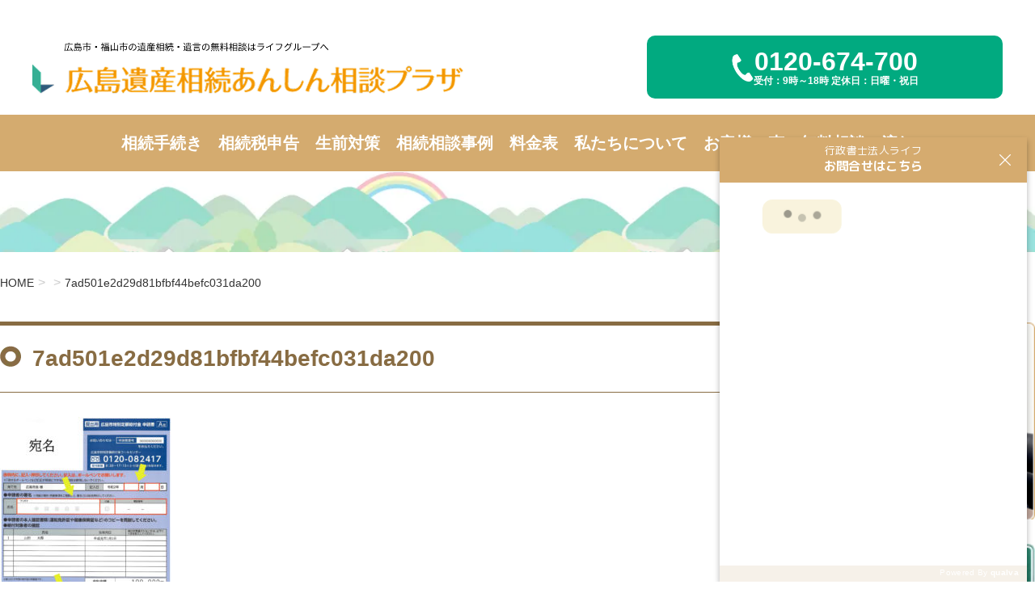

--- FILE ---
content_type: text/html; charset=UTF-8
request_url: https://h-life.jp/info/column/shinnseisyokakikata/attachment/7ad501e2d29d81bfbf44befc031da200/
body_size: 36547
content:
<!DOCTYPE html>
<html dir="ltr" lang="ja" prefix="og: https://ogp.me/ns#">

<head>
  <meta charset="UTF-8">
  <meta http-equiv="X-UA-Compatible" content="IE=edge">
  <meta name="viewport" content="width=device-width, initial-scale=1">
  <title>7ad501e2d29d81bfbf44befc031da200 | 広島遺産相続あんしん相談プラザ</title>

		<!-- All in One SEO 4.9.3 - aioseo.com -->
	<meta name="robots" content="noindex, max-image-preview:large" />
	<meta name="author" content="life-admin"/>
	<link rel="canonical" href="https://h-life.jp/info/column/shinnseisyokakikata/attachment/7ad501e2d29d81bfbf44befc031da200/" />
	<meta name="generator" content="All in One SEO (AIOSEO) 4.9.3" />
		<meta property="og:locale" content="ja_JP" />
		<meta property="og:site_name" content="広島遺産相続あんしん相談プラザ | 広島市で相続手続きや遺言などの相続対策の初回相談無料" />
		<meta property="og:type" content="article" />
		<meta property="og:title" content="7ad501e2d29d81bfbf44befc031da200 | 広島遺産相続あんしん相談プラザ" />
		<meta property="og:url" content="https://h-life.jp/info/column/shinnseisyokakikata/attachment/7ad501e2d29d81bfbf44befc031da200/" />
		<meta property="article:published_time" content="2020-06-02T03:23:37+00:00" />
		<meta property="article:modified_time" content="2020-06-02T03:24:25+00:00" />
		<meta name="twitter:card" content="summary" />
		<meta name="twitter:title" content="7ad501e2d29d81bfbf44befc031da200 | 広島遺産相続あんしん相談プラザ" />
		<script type="application/ld+json" class="aioseo-schema">
			{"@context":"https:\/\/schema.org","@graph":[{"@type":"BreadcrumbList","@id":"https:\/\/h-life.jp\/info\/column\/shinnseisyokakikata\/attachment\/7ad501e2d29d81bfbf44befc031da200\/#breadcrumblist","itemListElement":[{"@type":"ListItem","@id":"https:\/\/h-life.jp#listItem","position":1,"name":"\u30db\u30fc\u30e0","item":"https:\/\/h-life.jp","nextItem":{"@type":"ListItem","@id":"https:\/\/h-life.jp\/info\/column\/shinnseisyokakikata\/attachment\/7ad501e2d29d81bfbf44befc031da200\/#listItem","name":"7ad501e2d29d81bfbf44befc031da200"}},{"@type":"ListItem","@id":"https:\/\/h-life.jp\/info\/column\/shinnseisyokakikata\/attachment\/7ad501e2d29d81bfbf44befc031da200\/#listItem","position":2,"name":"7ad501e2d29d81bfbf44befc031da200","previousItem":{"@type":"ListItem","@id":"https:\/\/h-life.jp#listItem","name":"\u30db\u30fc\u30e0"}}]},{"@type":"ItemPage","@id":"https:\/\/h-life.jp\/info\/column\/shinnseisyokakikata\/attachment\/7ad501e2d29d81bfbf44befc031da200\/#itempage","url":"https:\/\/h-life.jp\/info\/column\/shinnseisyokakikata\/attachment\/7ad501e2d29d81bfbf44befc031da200\/","name":"7ad501e2d29d81bfbf44befc031da200 | \u5e83\u5cf6\u907a\u7523\u76f8\u7d9a\u3042\u3093\u3057\u3093\u76f8\u8ac7\u30d7\u30e9\u30b6","inLanguage":"ja","isPartOf":{"@id":"https:\/\/h-life.jp\/#website"},"breadcrumb":{"@id":"https:\/\/h-life.jp\/info\/column\/shinnseisyokakikata\/attachment\/7ad501e2d29d81bfbf44befc031da200\/#breadcrumblist"},"author":{"@id":"https:\/\/h-life.jp\/author\/life-admin\/#author"},"creator":{"@id":"https:\/\/h-life.jp\/author\/life-admin\/#author"},"datePublished":"2020-06-02T12:23:37+09:00","dateModified":"2020-06-02T12:24:25+09:00"},{"@type":"Organization","@id":"https:\/\/h-life.jp\/#organization","name":"\u5e83\u5cf6\u907a\u7523\u76f8\u7d9a\u3042\u3093\u3057\u3093\u76f8\u8ac7\u30d7\u30e9\u30b6","description":"\u5e83\u5cf6\u5e02\u3067\u76f8\u7d9a\u624b\u7d9a\u304d\u3084\u907a\u8a00\u306a\u3069\u306e\u76f8\u7d9a\u5bfe\u7b56\u306e\u521d\u56de\u76f8\u8ac7\u7121\u6599","url":"https:\/\/h-life.jp\/"},{"@type":"Person","@id":"https:\/\/h-life.jp\/author\/life-admin\/#author","url":"https:\/\/h-life.jp\/author\/life-admin\/","name":"life-admin","image":{"@type":"ImageObject","@id":"https:\/\/h-life.jp\/info\/column\/shinnseisyokakikata\/attachment\/7ad501e2d29d81bfbf44befc031da200\/#authorImage","url":"https:\/\/secure.gravatar.com\/avatar\/7e299d8e878c922c30bd389298518a49985c8f316495c1e03ac50a9b84fbda15?s=96&d=mm&r=g","width":96,"height":96,"caption":"life-admin"}},{"@type":"WebSite","@id":"https:\/\/h-life.jp\/#website","url":"https:\/\/h-life.jp\/","name":"\u5e83\u5cf6\u907a\u7523\u76f8\u7d9a\u3042\u3093\u3057\u3093\u76f8\u8ac7\u30d7\u30e9\u30b6","description":"\u5e83\u5cf6\u5e02\u3067\u76f8\u7d9a\u624b\u7d9a\u304d\u3084\u907a\u8a00\u306a\u3069\u306e\u76f8\u7d9a\u5bfe\u7b56\u306e\u521d\u56de\u76f8\u8ac7\u7121\u6599","inLanguage":"ja","publisher":{"@id":"https:\/\/h-life.jp\/#organization"}}]}
		</script>
		<!-- All in One SEO -->

<link rel='dns-prefetch' href='//cdn.jsdelivr.net' />
<link rel='dns-prefetch' href='//cdnjs.cloudflare.com' />
<link rel="alternate" type="application/rss+xml" title="広島遺産相続あんしん相談プラザ &raquo; フィード" href="https://h-life.jp/feed/" />
<link rel="alternate" type="application/rss+xml" title="広島遺産相続あんしん相談プラザ &raquo; コメントフィード" href="https://h-life.jp/comments/feed/" />
<link rel="alternate" type="application/rss+xml" title="広島遺産相続あんしん相談プラザ &raquo; 7ad501e2d29d81bfbf44befc031da200 のコメントのフィード" href="https://h-life.jp/info/column/shinnseisyokakikata/attachment/7ad501e2d29d81bfbf44befc031da200/feed/" />
<link rel="alternate" title="oEmbed (JSON)" type="application/json+oembed" href="https://h-life.jp/wp-json/oembed/1.0/embed?url=https%3A%2F%2Fh-life.jp%2Finfo%2Fcolumn%2Fshinnseisyokakikata%2Fattachment%2F7ad501e2d29d81bfbf44befc031da200%2F" />
<link rel="alternate" title="oEmbed (XML)" type="text/xml+oembed" href="https://h-life.jp/wp-json/oembed/1.0/embed?url=https%3A%2F%2Fh-life.jp%2Finfo%2Fcolumn%2Fshinnseisyokakikata%2Fattachment%2F7ad501e2d29d81bfbf44befc031da200%2F&#038;format=xml" />
<style id='wp-img-auto-sizes-contain-inline-css' type='text/css'>
img:is([sizes=auto i],[sizes^="auto," i]){contain-intrinsic-size:3000px 1500px}
/*# sourceURL=wp-img-auto-sizes-contain-inline-css */
</style>
<link rel='stylesheet' id='swiper-style-css' href='https://cdn.jsdelivr.net/npm/swiper@11/swiper-bundle.min.css' type='text/css' media='all' />
<link rel='stylesheet' id='wp-block-library-css' href='https://h-life.jp/wp-includes/css/dist/block-library/style.min.css?ver=6.9' type='text/css' media='all' />
<style id='global-styles-inline-css' type='text/css'>
:root{--wp--preset--aspect-ratio--square: 1;--wp--preset--aspect-ratio--4-3: 4/3;--wp--preset--aspect-ratio--3-4: 3/4;--wp--preset--aspect-ratio--3-2: 3/2;--wp--preset--aspect-ratio--2-3: 2/3;--wp--preset--aspect-ratio--16-9: 16/9;--wp--preset--aspect-ratio--9-16: 9/16;--wp--preset--color--black: #000000;--wp--preset--color--cyan-bluish-gray: #abb8c3;--wp--preset--color--white: #ffffff;--wp--preset--color--pale-pink: #f78da7;--wp--preset--color--vivid-red: #cf2e2e;--wp--preset--color--luminous-vivid-orange: #ff6900;--wp--preset--color--luminous-vivid-amber: #fcb900;--wp--preset--color--light-green-cyan: #7bdcb5;--wp--preset--color--vivid-green-cyan: #00d084;--wp--preset--color--pale-cyan-blue: #8ed1fc;--wp--preset--color--vivid-cyan-blue: #0693e3;--wp--preset--color--vivid-purple: #9b51e0;--wp--preset--gradient--vivid-cyan-blue-to-vivid-purple: linear-gradient(135deg,rgb(6,147,227) 0%,rgb(155,81,224) 100%);--wp--preset--gradient--light-green-cyan-to-vivid-green-cyan: linear-gradient(135deg,rgb(122,220,180) 0%,rgb(0,208,130) 100%);--wp--preset--gradient--luminous-vivid-amber-to-luminous-vivid-orange: linear-gradient(135deg,rgb(252,185,0) 0%,rgb(255,105,0) 100%);--wp--preset--gradient--luminous-vivid-orange-to-vivid-red: linear-gradient(135deg,rgb(255,105,0) 0%,rgb(207,46,46) 100%);--wp--preset--gradient--very-light-gray-to-cyan-bluish-gray: linear-gradient(135deg,rgb(238,238,238) 0%,rgb(169,184,195) 100%);--wp--preset--gradient--cool-to-warm-spectrum: linear-gradient(135deg,rgb(74,234,220) 0%,rgb(151,120,209) 20%,rgb(207,42,186) 40%,rgb(238,44,130) 60%,rgb(251,105,98) 80%,rgb(254,248,76) 100%);--wp--preset--gradient--blush-light-purple: linear-gradient(135deg,rgb(255,206,236) 0%,rgb(152,150,240) 100%);--wp--preset--gradient--blush-bordeaux: linear-gradient(135deg,rgb(254,205,165) 0%,rgb(254,45,45) 50%,rgb(107,0,62) 100%);--wp--preset--gradient--luminous-dusk: linear-gradient(135deg,rgb(255,203,112) 0%,rgb(199,81,192) 50%,rgb(65,88,208) 100%);--wp--preset--gradient--pale-ocean: linear-gradient(135deg,rgb(255,245,203) 0%,rgb(182,227,212) 50%,rgb(51,167,181) 100%);--wp--preset--gradient--electric-grass: linear-gradient(135deg,rgb(202,248,128) 0%,rgb(113,206,126) 100%);--wp--preset--gradient--midnight: linear-gradient(135deg,rgb(2,3,129) 0%,rgb(40,116,252) 100%);--wp--preset--font-size--small: 13px;--wp--preset--font-size--medium: 20px;--wp--preset--font-size--large: 36px;--wp--preset--font-size--x-large: 42px;--wp--preset--spacing--20: 0.44rem;--wp--preset--spacing--30: 0.67rem;--wp--preset--spacing--40: 1rem;--wp--preset--spacing--50: 1.5rem;--wp--preset--spacing--60: 2.25rem;--wp--preset--spacing--70: 3.38rem;--wp--preset--spacing--80: 5.06rem;--wp--preset--shadow--natural: 6px 6px 9px rgba(0, 0, 0, 0.2);--wp--preset--shadow--deep: 12px 12px 50px rgba(0, 0, 0, 0.4);--wp--preset--shadow--sharp: 6px 6px 0px rgba(0, 0, 0, 0.2);--wp--preset--shadow--outlined: 6px 6px 0px -3px rgb(255, 255, 255), 6px 6px rgb(0, 0, 0);--wp--preset--shadow--crisp: 6px 6px 0px rgb(0, 0, 0);}:where(.is-layout-flex){gap: 0.5em;}:where(.is-layout-grid){gap: 0.5em;}body .is-layout-flex{display: flex;}.is-layout-flex{flex-wrap: wrap;align-items: center;}.is-layout-flex > :is(*, div){margin: 0;}body .is-layout-grid{display: grid;}.is-layout-grid > :is(*, div){margin: 0;}:where(.wp-block-columns.is-layout-flex){gap: 2em;}:where(.wp-block-columns.is-layout-grid){gap: 2em;}:where(.wp-block-post-template.is-layout-flex){gap: 1.25em;}:where(.wp-block-post-template.is-layout-grid){gap: 1.25em;}.has-black-color{color: var(--wp--preset--color--black) !important;}.has-cyan-bluish-gray-color{color: var(--wp--preset--color--cyan-bluish-gray) !important;}.has-white-color{color: var(--wp--preset--color--white) !important;}.has-pale-pink-color{color: var(--wp--preset--color--pale-pink) !important;}.has-vivid-red-color{color: var(--wp--preset--color--vivid-red) !important;}.has-luminous-vivid-orange-color{color: var(--wp--preset--color--luminous-vivid-orange) !important;}.has-luminous-vivid-amber-color{color: var(--wp--preset--color--luminous-vivid-amber) !important;}.has-light-green-cyan-color{color: var(--wp--preset--color--light-green-cyan) !important;}.has-vivid-green-cyan-color{color: var(--wp--preset--color--vivid-green-cyan) !important;}.has-pale-cyan-blue-color{color: var(--wp--preset--color--pale-cyan-blue) !important;}.has-vivid-cyan-blue-color{color: var(--wp--preset--color--vivid-cyan-blue) !important;}.has-vivid-purple-color{color: var(--wp--preset--color--vivid-purple) !important;}.has-black-background-color{background-color: var(--wp--preset--color--black) !important;}.has-cyan-bluish-gray-background-color{background-color: var(--wp--preset--color--cyan-bluish-gray) !important;}.has-white-background-color{background-color: var(--wp--preset--color--white) !important;}.has-pale-pink-background-color{background-color: var(--wp--preset--color--pale-pink) !important;}.has-vivid-red-background-color{background-color: var(--wp--preset--color--vivid-red) !important;}.has-luminous-vivid-orange-background-color{background-color: var(--wp--preset--color--luminous-vivid-orange) !important;}.has-luminous-vivid-amber-background-color{background-color: var(--wp--preset--color--luminous-vivid-amber) !important;}.has-light-green-cyan-background-color{background-color: var(--wp--preset--color--light-green-cyan) !important;}.has-vivid-green-cyan-background-color{background-color: var(--wp--preset--color--vivid-green-cyan) !important;}.has-pale-cyan-blue-background-color{background-color: var(--wp--preset--color--pale-cyan-blue) !important;}.has-vivid-cyan-blue-background-color{background-color: var(--wp--preset--color--vivid-cyan-blue) !important;}.has-vivid-purple-background-color{background-color: var(--wp--preset--color--vivid-purple) !important;}.has-black-border-color{border-color: var(--wp--preset--color--black) !important;}.has-cyan-bluish-gray-border-color{border-color: var(--wp--preset--color--cyan-bluish-gray) !important;}.has-white-border-color{border-color: var(--wp--preset--color--white) !important;}.has-pale-pink-border-color{border-color: var(--wp--preset--color--pale-pink) !important;}.has-vivid-red-border-color{border-color: var(--wp--preset--color--vivid-red) !important;}.has-luminous-vivid-orange-border-color{border-color: var(--wp--preset--color--luminous-vivid-orange) !important;}.has-luminous-vivid-amber-border-color{border-color: var(--wp--preset--color--luminous-vivid-amber) !important;}.has-light-green-cyan-border-color{border-color: var(--wp--preset--color--light-green-cyan) !important;}.has-vivid-green-cyan-border-color{border-color: var(--wp--preset--color--vivid-green-cyan) !important;}.has-pale-cyan-blue-border-color{border-color: var(--wp--preset--color--pale-cyan-blue) !important;}.has-vivid-cyan-blue-border-color{border-color: var(--wp--preset--color--vivid-cyan-blue) !important;}.has-vivid-purple-border-color{border-color: var(--wp--preset--color--vivid-purple) !important;}.has-vivid-cyan-blue-to-vivid-purple-gradient-background{background: var(--wp--preset--gradient--vivid-cyan-blue-to-vivid-purple) !important;}.has-light-green-cyan-to-vivid-green-cyan-gradient-background{background: var(--wp--preset--gradient--light-green-cyan-to-vivid-green-cyan) !important;}.has-luminous-vivid-amber-to-luminous-vivid-orange-gradient-background{background: var(--wp--preset--gradient--luminous-vivid-amber-to-luminous-vivid-orange) !important;}.has-luminous-vivid-orange-to-vivid-red-gradient-background{background: var(--wp--preset--gradient--luminous-vivid-orange-to-vivid-red) !important;}.has-very-light-gray-to-cyan-bluish-gray-gradient-background{background: var(--wp--preset--gradient--very-light-gray-to-cyan-bluish-gray) !important;}.has-cool-to-warm-spectrum-gradient-background{background: var(--wp--preset--gradient--cool-to-warm-spectrum) !important;}.has-blush-light-purple-gradient-background{background: var(--wp--preset--gradient--blush-light-purple) !important;}.has-blush-bordeaux-gradient-background{background: var(--wp--preset--gradient--blush-bordeaux) !important;}.has-luminous-dusk-gradient-background{background: var(--wp--preset--gradient--luminous-dusk) !important;}.has-pale-ocean-gradient-background{background: var(--wp--preset--gradient--pale-ocean) !important;}.has-electric-grass-gradient-background{background: var(--wp--preset--gradient--electric-grass) !important;}.has-midnight-gradient-background{background: var(--wp--preset--gradient--midnight) !important;}.has-small-font-size{font-size: var(--wp--preset--font-size--small) !important;}.has-medium-font-size{font-size: var(--wp--preset--font-size--medium) !important;}.has-large-font-size{font-size: var(--wp--preset--font-size--large) !important;}.has-x-large-font-size{font-size: var(--wp--preset--font-size--x-large) !important;}
/*# sourceURL=global-styles-inline-css */
</style>

<style id='classic-theme-styles-inline-css' type='text/css'>
/*! This file is auto-generated */
.wp-block-button__link{color:#fff;background-color:#32373c;border-radius:9999px;box-shadow:none;text-decoration:none;padding:calc(.667em + 2px) calc(1.333em + 2px);font-size:1.125em}.wp-block-file__button{background:#32373c;color:#fff;text-decoration:none}
/*# sourceURL=/wp-includes/css/classic-themes.min.css */
</style>
<script type="text/javascript" defer src="https://h-life.jp/wp-content/themes/BestFirm_2025/js/jquery-3.6.0.min.js?ver=3.6.0" id="jquery-js"></script>
<script type="text/javascript" defer src="https://h-life.jp/wp-content/themes/BestFirm_2025/js/common.js?ver=6.9" id="jcommon-js"></script>
<link rel="https://api.w.org/" href="https://h-life.jp/wp-json/" /><link rel="alternate" title="JSON" type="application/json" href="https://h-life.jp/wp-json/wp/v2/media/2504" /><link rel="EditURI" type="application/rsd+xml" title="RSD" href="https://h-life.jp/xmlrpc.php?rsd" />
<meta name="generator" content="WordPress 6.9" />
<link rel='shortlink' href='https://h-life.jp/?p=2504' />
<meta name="cdp-version" content="1.5.0" /><link rel="icon" href="https://h-life.jp/wp-content/uploads/2024/08/cropped-cropped-logo-512x512-1-32x32.png" sizes="32x32" />
<link rel="icon" href="https://h-life.jp/wp-content/uploads/2024/08/cropped-cropped-logo-512x512-1-192x192.png" sizes="192x192" />
<link rel="apple-touch-icon" href="https://h-life.jp/wp-content/uploads/2024/08/cropped-cropped-logo-512x512-1-180x180.png" />
<meta name="msapplication-TileImage" content="https://h-life.jp/wp-content/uploads/2024/08/cropped-cropped-logo-512x512-1-270x270.png" />
  <meta name="keyword" content="広島市,福山市,相続,相談,遺産相続,無料相談,遺言">
  <link rel="stylesheet" href="https://h-life.jp/wp-content/themes/BestFirm_2025/style.css?v=1.1">

  <!-- Google Tag Manager -->
  <script>
    (function(w, d, s, l, i) {
      w[l] = w[l] || [];
      w[l].push({
        'gtm.start': new Date().getTime(),
        event: 'gtm.js'
      });
      var f = d.getElementsByTagName(s)[0],
        j = d.createElement(s),
        dl = l != 'dataLayer' ? '&l=' + l : '';
      j.async = true;
      j.src =
        'https://www.googletagmanager.com/gtm.js?id=' + i + dl;
      f.parentNode.insertBefore(j, f);
    })(window, document, 'script', 'dataLayer', 'GTM-NJNWTTZ');
  </script>
  <!-- End Google Tag Manager -->
  <!-- zoho -->
  <script>
    window.$zoho = window.$zoho || {};
    $zoho.salesiq = $zoho.salesiq || {
      ready: function() {}
    }
  </script>
  <script id="zsiqscript" src="https://salesiq.zohopublic.jp/widget?wc=960f695fa405696e7744de12ffef0538484bd33c1156a2d0fb12d7e45b095e5d" defer></script>
  <!-- zoho -->
</head>

<body data-rsssl=1 class="attachment wp-singular attachment-template-default single single-attachment postid-2504 attachmentid-2504 attachment-jpeg wp-theme-BestFirm_2025 metaslider-plugin">

  <script src="https://form.qualva.com/qtag?id=5786" defer></script>


  <!-- Google Tag Manager (noscript) -->
  <noscript><iframe src="https://www.googletagmanager.com/ns.html?id=GTM-NJNWTTZ" height="0" width="0" style="display:none;visibility:hidden"></iframe></noscript>
  <!-- End Google Tag Manager (noscript) -->
  <header class="header-section">
    <div class="header-section__container">
      <h1 class="header-section__logo"><a href="https://h-life.jp/">広島市・福山市の遺産相続・遺言の無料相談はライフグループへ</a></h1>
      <div class="header-section__tel">
        <p>0120-674-700<span>受付：9時～18時 定休日：日曜・祝日</span></p>
      </div>
      <div class="header-section__bar gnav-btn">
        <span></span>
        <span></span>
        <span></span>
      </div>
    </div>

  </header>
  <div id="pc-only" class="clearfix menu">
    <div class="">
      <ul class="nav">

        <li><a href="https://h-life.jp/souzoku/">相続手続き</a></li>
        <li><a href="https://h-life.jp/souzokuzei/">相続税申告</a></li>
        <li><a href="https://h-life.jp/seizen/">生前対策</a></li>
        <li><a href="https://h-life.jp/jrei/">相続相談事例</a></li>
        <li><a href="https://h-life.jp/price/">料金表</a></li>
        <li><a href="https://h-life.jp/aboutus/">私たちについて</a></li>
        <li><a href="https://h-life.jp/customer/">お客様の声</a></li>
        <li><a href="https://h-life.jp/soudan/">無料相談の流れ</a></li>

      </ul>
    </div>
  </div>
  <div class="clearfix sp-menu">
    <div class="header-logo ">
      <p>
        <a id="sp-only" href="https://h-life.jp/"><img id="sp-logo-img" src="https://h-life.jp/wp-content/themes/BestFirm_2025/img/logo-sp-click.png" alt="For Life　広島遺産相続あんしん相談プラザ"></a>
      </p>

    </div>
    <div class="header-contact">
      <span id="sp-only" class="gnav-btn"><img id="sp-menu-img" src="https://h-life.jp/wp-content/themes/BestFirm_2025/img/sp-menu-close.webp" alt="menu"> </span>
    </div>

    <div class="container">
      <ul class="nav">

        <li><a href="https://h-life.jp/souzoku/">相続手続き</a></li>
        <li><a href="https://h-life.jp/souzokuzei/">相続税申告</a></li>
        <li><a href="https://h-life.jp/seizen/">生前対策</a></li>
        <li><a href="https://h-life.jp/jrei/">相続相談事例</a></li>
        <li><a href="https://h-life.jp/price/">料金表</a></li>
        <li><a href="https://h-life.jp/aboutus/">私たちについて</a></li>
        <li><a href="https://h-life.jp/customer/">お客様の声</a></li>
        <li><a href="https://h-life.jp/soudan/">無料相談の流れ</a></li>

        <li style="margin-top : 30px;"><a href="tel:0120-674-700"><img src="https://h-life.jp/wp-content/themes/BestFirm_2025/img/sp-top-tel.webp" alt="無料相談のお問合せ・ご予約はお気軽にどうぞ 0120-674-700"></a></li>
        <li><a href="#" class="qualvaBtn"><img src="https://h-life.jp/wp-content/themes/BestFirm_2025/img/mail.webp" alt="メールでのお問合せ"></a></li>
      </ul>
    </div>
  </div>

<section>
  <div class="sub-main-bana clearfix">
    <div class="container">
      <h2>
              </h2>
    </div>
  </div>
</section>

<section>
  <div class="container clearfix">
    <ul class="breadcrumb">
      <li><a href="https://h-life.jp">HOME</a></li>
      <li><a href="" ></a></li>      <li><a href="#">7ad501e2d29d81bfbf44befc031da200</a></li>
    </ul>
  </div>
</section>

<div class="container clearfix">
  <div id="sub-page-contaner">

    
    
<article id="post-2504" class="post-2504 attachment type-attachment status-inherit hentry">


	<header class="entry-header">
	  	<div class="blog-item-title">
			<h1>7ad501e2d29d81bfbf44befc031da200</h1>		</div>
		
	<!--	<p class="achive-date">2020/06/02</p> -->
	</header><!-- .entry-header -->


			<div class="entry-body" style="margin: 30px auto;">
	    	<p class="attachment"><a href='https://h-life.jp/wp-content/uploads/2020/06/7ad501e2d29d81bfbf44befc031da200-1.jpg'><img fetchpriority="high" decoding="async" width="212" height="300" src="https://h-life.jp/wp-content/uploads/2020/06/7ad501e2d29d81bfbf44befc031da200-1-212x300.jpg" class="attachment-medium size-medium" alt="広島市特別定額給付金申請書" srcset="https://h-life.jp/wp-content/uploads/2020/06/7ad501e2d29d81bfbf44befc031da200-1-212x300.jpg 212w, https://h-life.jp/wp-content/uploads/2020/06/7ad501e2d29d81bfbf44befc031da200-1-768x1086.jpg 768w, https://h-life.jp/wp-content/uploads/2020/06/7ad501e2d29d81bfbf44befc031da200-1-724x1024.jpg 724w, https://h-life.jp/wp-content/uploads/2020/06/7ad501e2d29d81bfbf44befc031da200-1-1200x1697.jpg 1200w" sizes="(max-width: 212px) 85vw, 212px" /></a></p>
			
						
		</div>


	
	<footer class="entry-footer">


	</footer><!-- .entry-footer -->
</article><!-- #post-## -->




  </div>
  
<div id="sidebar">
  <section>
    <div class="freecontact clearfix">
      <img class="full-img" src="/wp-content/uploads/2024/12/freecontact-1.png" alt="相続・遺言に関する無料相談受付中">

      <div class="freecontact-btn">
        <a href="#" class="qualvaBtn"><img src="https://h-life.jp/wp-content/themes/BestFirm_2025/img/freecontact-btn2.webp" alt="オンライン予約"></a>
      </div>

    </div>
    <div class="recruitBnr"><a href="/info/recruit/"><img src="/wp-content/themes/BestFirm/img/bnr_recruit_m.webp" width="100%" alt="行政書士法人ライフ　求人募集" /></a></div>

  </section>

  <section>
    <div class="clearfix">
          </div>


          <div class="clearfix">
        <div class="sidebar-category clearfix">
          <h2>最新のお知らせ</h2>

          <div class="sidebar-category-box">
            <div class="sidebar-category-box-item">
              
                  <div class="sidebar-category-box-item-left">
                    <img src="https://h-life.jp/wp-content/themes/BestFirm/img/sidebar-icon1.webp" alt=">">
                  </div>
                  <div class="sidebar-category-box-item-right">
                    <a style="font-size : 14px;" href="https://h-life.jp/%e6%9c%aa%e5%88%86%e9%a1%9e/life-group%e3%82%88%e3%82%8a%e3%80%8e%e7%9b%b8%e7%b6%9a%e5%ae%b6%e6%97%8f%e4%bc%9a%e8%ad%b0%e3%81%ae%e3%81%99%e3%81%99%e3%82%81%e3%80%80%e5%ae%89%e5%bf%83%e3%81%a8%e4%bf%a1%e9%a0%bc%e3%81%ae%e9%81%ba/" title="LIFE Groupより『相続家族会議のすすめ　安心と信頼の遺産相続は「事前準備」が10割』出版のご案内">LIFE Groupより『相続家族会議のすすめ　安心と信頼の遺産相続は「事前準備」が10割』出版のご案内</a>
                  </div>
                  <br />
              
                  <div class="sidebar-category-box-item-left">
                    <img src="https://h-life.jp/wp-content/themes/BestFirm/img/sidebar-icon1.webp" alt=">">
                  </div>
                  <div class="sidebar-category-box-item-right">
                    <a style="font-size : 14px;" href="https://h-life.jp/info/%e5%86%ac%e5%ad%a3%e4%bc%91%e6%a5%ad%e3%81%ae%e3%81%8a%e7%9f%a5%e3%82%89%e3%81%9b/" title="【冬季休業のお知らせ】">【冬季休業のお知らせ】</a>
                  </div>
                  <br />
              
                  <div class="sidebar-category-box-item-left">
                    <img src="https://h-life.jp/wp-content/themes/BestFirm/img/sidebar-icon1.webp" alt=">">
                  </div>
                  <div class="sidebar-category-box-item-right">
                    <a style="font-size : 14px;" href="https://h-life.jp/info/2025%e5%b9%b412%e6%9c%88-%e8%a1%8c%e6%94%bf%e6%9b%b8%e5%a3%ab%e6%b3%95%e4%ba%ba%e3%83%a9%e3%82%a4%e3%83%95%e4%b8%bb%e5%82%ac-%e7%84%a1%e6%96%99%e7%9b%b8%e8%ab%87%e4%bc%9a/" title="2025年12月　行政書士法人ライフ主催　無料相談会（広島・福山・高知・東京会場）">2025年12月　行政書士法人ライフ主催　無料相談会（広島・福山・高知・東京会場）</a>
                  </div>
                  <br />
              
                  <div class="sidebar-category-box-item-left">
                    <img src="https://h-life.jp/wp-content/themes/BestFirm/img/sidebar-icon1.webp" alt=">">
                  </div>
                  <div class="sidebar-category-box-item-right">
                    <a style="font-size : 14px;" href="https://h-life.jp/info/2025%e5%b9%b48%e6%9c%88%e3%80%80%e8%a1%8c%e6%94%bf%e6%9b%b8%e5%a3%ab%e6%b3%95%e4%ba%ba%e3%83%a9%e3%82%a4%e3%83%95%e4%b8%bb%e5%82%ac%e3%80%80%e7%84%a1%e6%96%99%e7%9b%b8%e8%ab%87%e4%bc%9a%ef%bc%88-2-2-2/" title="2025年11月　行政書士法人ライフ主催　無料相談会（広島・福山会場）">2025年11月　行政書士法人ライフ主催　無料相談会（広島・福山会場）</a>
                  </div>
                  <br />
              
                  <div class="sidebar-category-box-item-left">
                    <img src="https://h-life.jp/wp-content/themes/BestFirm/img/sidebar-icon1.webp" alt=">">
                  </div>
                  <div class="sidebar-category-box-item-right">
                    <a style="font-size : 14px;" href="https://h-life.jp/info/2025%e5%b9%b48%e6%9c%88%e3%80%80%e8%a1%8c%e6%94%bf%e6%9b%b8%e5%a3%ab%e6%b3%95%e4%ba%ba%e3%83%a9%e3%82%a4%e3%83%95%e4%b8%bb%e5%82%ac%e3%80%80%e7%84%a1%e6%96%99%e7%9b%b8%e8%ab%87%e4%bc%9a%ef%bc%88-2-2/" title="2025年10月　行政書士法人ライフ主催　無料相談会（広島・福山会場）">2025年10月　行政書士法人ライフ主催　無料相談会（広島・福山会場）</a>
                  </div>
                  <br />
                          </div>
          </div>
        </div>

      </div>
      </section>


  </div>



</div>




</div>

  <section class="home-why js-fadein">
    <h2>私たちが選ばれる理由</h2>
    <div class="home-why__list js-fadein">
      <div class="swiper-wrapper">
        <div class="home-why__item swiper-slide">
          <div class="home-why__item-photo">
            <img src="https://h-life.jp/wp-content/themes/BestFirm_2025/img/2025/home/why_photo1.jpg">
          </div>
          <h3>初回相談無料</h3>
          <p>初回相談は完全無料です。まずはお気軽に必要な手続きを整理してみましょう。手続き費用は、お見積を提示しますので、じっくりとご検討の上、ご依頼ください。</p>
          <div class="home-why__item-btn">
            <a href="/soudan/">無料相談の流れ</a>
          </div>
        </div>
        <div class="home-why__item swiper-slide">
          <div class="home-why__item-photo">
            <img src="https://h-life.jp/wp-content/themes/BestFirm_2025/img/2025/home/why_photo2.jpg">
          </div>
          <h3>相続専門、<br class="tabonly">年間相談実績1,000件超</h3>
          <p>相続に関する生前対策から相続発生後の手続きまでを専門に対応しております。 年間1,000 件超の相談実績の信頼と知識でお客様のお悩みを解決に導きます。</p>
          <div class="home-why__item-btn">
            <a href="/souzoku/">相続手続き</a>
          </div>
        </div>
        <div class="home-why__item swiper-slide">
          <div class="home-why__item-photo">
            <img src="https://h-life.jp/wp-content/themes/BestFirm_2025/img/2025/home/why_photo3.jpg">
          </div>
          <h3>不動産や相続税に関わる<br class="tabonly">複雑な相続も対応</h3>
          <p>グループ内に不動産に関する専門家や税理士が在籍し、複雑でご自身での対応が難しい相続手続きを連携してスムーズにサポートいたします。</p>
          <div class="home-why__item-btn">
            <a href="/aboutus/">私たちについて</a>
          </div>
        </div>
      </div>

      <div class="home-why__arrow prevButton">←</div>
      <div class="home-why__arrow nextButton">→</div>
    </div>
  </section>


  <section class="home-cta">
    <h2 class="js-fadein">広島県広島市、福山市を中心に<br class="sponly"><span>夜間・土曜日</span>も<span>無料相談受付</span></h2>
    <div class="home-cta__list js-fadein">
      <div class="home-cta__item home-cta__tel">
        <h3>無料相談予約ダイヤル</h3>
        <div><a href="tel:0120-674-700">0120-674-700</a></div>
        <p>平日・土曜日9時〜18時電話対応可能</p>
      </div>
      <div class="home-cta__item home-cta__chat">
        <h3>チャットでカンタン</h3>
        <div><a href="#" class="qualvaBtn">無料相談を<br>
            今すぐご予約</a></div>
        <p>365日昼夜いつでも受付中</p>
      </div>
      <div class="home-cta__item home-cta__simulation">
        <h3>相続税がかかるか心配な方へ</h3>
        <div><a href="/souzokuzei/#simulation">無料相続税<br>
            シミュレーション</a></div>
        <p>登録不要で確認できます</p>
      </div>
    </div>
  </section>
<section>
  <div>
    <h2>
      <p id="pagetop"> <a href="#header"><img src="https://h-life.jp/wp-content/themes/BestFirm_2025/img/pagetop.webp" alt="pagetop" /></a></p>
    </h2>
  </div>
</section>


<section class="footer-cta">
  <p class="footer-cta__label">広島県広島市、福山市を中心に<span>夜間・土曜日</span>も<span>無料相談受付</span></p>
  <div class="footer-cta__list">
    <div class="footer-cta__item footer-cta__tel">
      <a href="tel:0120-674-700">
        0120-674-700
        <span>平日・土曜日9時〜18時<br>
          電話対応可能</span>
      </a>
    </div>
    <div class="footer-cta__item footer-cta__chat">
      <a href="#" class="qualvaBtn">チャットでカンタン<br>無料相談予約</a>
    </div>
    <div class="footer-cta__item footer-cta__simulation">
      <a href="/souzokuzei/#simulation">無料相続税<br>シミュレーション</a>
    </div>
  </div>
</section>

<footer class="footer-section">
  <div class="footer-section__container">
    <div class="footer-section__logo">
      <span></span>
    </div>
    <div class="footer-section__data">
      <dl>
        <dt>運営：</dt>
        <dd>LIFE　Group <a href="https://life-group.ne.jp/" target="_blank">LIFE Group　公式サイト</a><br>
          <span>行政書士法人ライフ / 税理士法人さくら税務広島支店 / 株式会社LIFE View</span>
        </dd>
      </dl>
      <p>〒730-0013 <br class="sponly">広島市中区八丁堀15番10号 セントラルビル4F<br>
        フリーダイヤル：0120-674-700<span>／</span><br class="sponly">TEL：082-225-6484<br>
        営業時間：9：00～18：00<span>／</span><br class="sponly">定休日：日曜日・祝日</p>
      <ul class="footer-section__pay">
        <li>Square</li>
        <li>VISA</li>
        <li>mastercard</li>
        <li>American Express</li>
        <li>PayPay</li>
      </ul>
    </div>
    <ul class="footer-section__nav">
      <li><a href="">相続手続き</a></li>
      <li><a href="">事務所紹介</a></li>
      <li><a href="">生前対策</a></li>
      <li><a href="">お客様の声</a></li>
      <li><a href="">相続相談事例</a></li>
      <li><a href="">無料相談の流れ</a></li>
      <li><a href="">料金表</a></li>
      <li><a href="">サイトマップ</a></li>
    </ul>
    <div class="footer-section__copyright">
      Copyright &copy; LIFE Group All rights reserved.
    </div>

  </div>
</footer>

<script type="speculationrules">
{"prefetch":[{"source":"document","where":{"and":[{"href_matches":"/*"},{"not":{"href_matches":["/wp-*.php","/wp-admin/*","/wp-content/uploads/*","/wp-content/*","/wp-content/plugins/*","/wp-content/themes/BestFirm_2025/*","/*\\?(.+)"]}},{"not":{"selector_matches":"a[rel~=\"nofollow\"]"}},{"not":{"selector_matches":".no-prefetch, .no-prefetch a"}}]},"eagerness":"conservative"}]}
</script>
  <script>
    document.addEventListener('DOMContentLoaded', function() {
      function initSwipersIfMobile() {
        const isMobile = window.innerWidth <= 768;

        // home-why__list Swiper
        if (isMobile && !window.mobileWhySwiper) {
          window.mobileWhySwiper = new Swiper('.home-why__list', {
            loop: false,
            slidesPerView: 1.4,
            centeredSlides: true,
            spaceBetween: 30,

            navigation: {
              nextEl: ".nextButton",
              prevEl: ".prevButton",
            },
          });
        } else if (!isMobile && window.mobileWhySwiper) {
          window.mobileWhySwiper.destroy(true, true);
          window.mobileWhySwiper = undefined;
        }

        // home-voice__list Swiper
        if (isMobile && !window.mobileVoiceSwiper) {
          window.mobileVoiceSwiper = new Swiper('.home-voice__list', {
            loop: true,
            slidesPerView: 'auto',
            slidesPerView: 1.4,
            centeredSlides: true,
            spaceBetween: 30,
          });
        } else if (!isMobile && window.mobileVoiceSwiper) {
          window.mobileVoiceSwiper.destroy(true, true);
          window.mobileVoiceSwiper = undefined;
        }
      }

      initSwipersIfMobile();
      window.addEventListener('resize', initSwipersIfMobile);

      document.querySelectorAll(".js-fadein").forEach((el) => {
        const start = el.dataset.start || "top 80%";
        gsap.from(el, {
          autoAlpha: 0,
          y: 30,
          duration: 1,
          ease: "power2.out",
          scrollTrigger: {
            trigger: el,
            start: start,
            toggleActions: "play none none reverse",
            // markers: true, // デバッグ用。不要なら削除OK
          },
        });
      });

    });
  </script>



<script type="text/javascript" src="https://cdn.jsdelivr.net/npm/swiper@11/swiper-bundle.min.js" id="swiper-script-js"></script>
<script type="text/javascript" src="https://cdnjs.cloudflare.com/ajax/libs/gsap/3.13.0/gsap.min.js?ver=3.13.0" id="gsap-js"></script>
<script type="text/javascript" src="https://cdnjs.cloudflare.com/ajax/libs/gsap/3.13.0/ScrollTrigger.min.js?ver=3.13.0" id="gsap-scrolltrigger-js"></script>

</body>

</html>


--- FILE ---
content_type: text/html; charset=utf-8
request_url: https://form.qualva.com/qualva/5786/?qualvaId=a0190389-d67c-4efd-8855-39033ee2165a&ref=aHR0cHM6Ly9oLWxpZmUuanAvaW5mby9jb2x1bW4vc2hpbm5zZWlzeW9rYWtpa2F0YS9hdHRhY2htZW50LzdhZDUwMWUyZDI5ZDgxYmZiZjQ0YmVmYzAzMWRhMjAwLw%3D%3D
body_size: 4350
content:
<!DOCTYPE html>
<html lang="ja">
    <head>
    <meta charset="utf-8" />
    <meta name="description" />
    <meta name="author" />
    <meta http-equiv="X-UA-Compatible" content="IE=edge,chrome=1" />
    <meta name="viewport" content="width=device-width, maximum-scale=1.0, user-scalable=2.0" />
    <meta name="format-detection" content="telephone=no" />
    <meta name="robots" content="noindex" />
    <meta http-equiv="Pragma" content="no-cache">
    <meta http-equiv="Cache-Control" content="no-cache">
    <meta http-equiv="Expires" content="0">
    <title>広島遺産相続あんしん相談プラザ</title>
    <link rel="stylesheet" type="text/css" href="https://form-core.qualva.com/assets/css/html5reset.css" />
    <link rel="stylesheet" type="text/css" href="https://form-core.qualva.com/assets/css/icon/icon.css" />
    <link rel="stylesheet" type="text/css" href="https://qualva.com/form/chat.css" />
        <!-- Google tag (gtag.js) -->
<script async src="https://www.googletagmanager.com/gtag/js?id=G-CDR7G2CTEM"></script>
<script>
  console.log('qualva ga');
  window.dataLayer = window.dataLayer || [];
  function gtag(){dataLayer.push(arguments);}
  gtag('js', new Date());

  gtag('config', 'G-CDR7G2CTEM');

  gtag('set', {
      'cookie_flags': 'SameSite=None;Secure'
  });
</script>    <script src="https://vp.qualva.io/api/assets/checkout.js" type="text/javascript"></script>    
    <script src="https://form-core.qualva.com/assets/js/bundle.js"></script>
  	<script>
  		$(document).ready(function(){
  			var agent = navigator.userAgent;
  			if(agent.search(/Android/) != -1){
          var style = '<link rel="stylesheet" href="https://form-core.qualva.com/assets/css/android.css">';
          $('head link:last').after(style);
  			}

        var pageType = 'chat'
        if(pageType != 'thanks' && pageType != 'entrance' && pageType != 'coupon' ){
          $(window).on("unload", function(e){
            return "回答が完了していません。";
          });

          $('button').on("click", function(e){
            $(window).off("beforeunload");
          });

          $('select[name="locale"]').on("change", function(e){
            $(window).off("beforeunload");
          });
        }

  		});
  	</script>
    
    <script id="preHead"></script>
        <style>
    body,
html {
  background-color: #ffffff !important;
}
.header {
  background-color: #d5ab6f;
}
.header .titleArea .subtitle {
  color: #ffffff;
}
.header .titleArea .title {
  color: #ffffff;
}
.balloon.left {
  background-color: #f8f2d8;
  border: solid 1px #f8f2d8;
}
.balloon.left raw,
.balloon.left,
.balloon.left .supplementation,
.balloon.left .complement {
  color: #000000;
}
.balloon.right,
.formGroup,
form-card-token {
  background-color: #d4e9f6;
  border: solid 1px #d4e9f6;
}
.balloon.right .complement {
  color: #000000;
}
.formHeader {
  border-top: 1px solid #d4e9f6;
}
.formFooter {
  border-bottom: 1px solid #d4e9f6;
}
form-select .select::after,
date-input > div:after {
  color: #000000 !important;
}
.formGroup .formItem > div raw {
  color: #000000;
}
next-button button,
.skip button,
.objectContainer a.link {
  color: #ffffff !important;
  background-color: #2262a3 !important;
}
.pc next-button button:hover,
.pc .skip button:hover,
.objectContainer a.link:hover {
  background-color: #9dcdfa !important;
}
next-button button[disabled],
.skip button[disabled],
.objectContainer a.link[disabled] {
  background-color: #0062a8 !important;
}
input[type="text"],
input[type="tel"],
input[type="email"],
input[type="date"],
input[type="number"],
input[type="password"],
select,
fa textarea,
.multi textarea,
textarea,
.fa > input,
.cartResult {
  color: #000000;
  background-color: #ffffe6;
  border: solid 1px #e0d2a4 !important;
}
.list > div input ~ label,
form-agree input ~ label {
  background-color: #ffffff;
  color: #000000;
}
.list > div input:checked ~ label,
form-agree input:checked ~ label,
.list input:checked ~ div.fa {
  background-color: #f8f5b3 !important;
  color: #000000;
}
.sa input ~ label:before,
.ma input ~ label:before,
.sa input:checked ~ label:before,
.ma input:checked ~ label:before,
form-agree input:checked ~ label::before {
  color: #e0d2a4;
}
loader .loader .loader-item {
  background-color: #000000 !important;
}
.spinner > div {
  background-color: #e0d2a4 !important;
}
.footer {
  background-color: #f6f1e9;
}
progress-bar,
progress-bar .progressCount {
  color: #ffffff;
  background-color: #936034;
}
.warning .balloon.left raw {
  color: #ff2600;
}
form-number span,
form-address .subInputSubTitle {
  color: #000000 !important;
}
.ui-datepicker {
  background-color: #ffffff;
  border: solid 1px #e0d2a4;
}
.ui-datepicker-next,
.ui-datepicker-prev,
.ui-datepicker-title span {
  background-color: #e0d2a4 !important;
}
.pc .ui-datepicker-next:hover,
.pc .ui-datepicker-prev:hover {
  background-color: #9dcdfa !important;
}
.ui-datepicker td * {
  color: #000000;
}
.ui-datepicker-calendar th {
  background-color: #ffffff;
}
.ui-datepicker-today {
  background-color: #ffffff;
}
.ui-datepicker-today * {
  color: #e0d2a4 !important;
}
.ui-datepicker-week-end {
  background-color: #f5f5f5;
}
.ui-datepicker-current-day,
.pc .ui-datepicker td:hover {
  background-color: #e0d2a4 !important;
  color: #ffffff;
}
.ui-datepicker-current-day a,
.pc .ui-datepicker td:hover a,
.pc .ui-datepicker td:hover a {
  background-color: transparent!important;
  color: #ffffff !important;
}
.ui-datepicker-unselectable,
.pc .ui-datepicker .ui-datepicker-unselectable:hover {
  background-color: #ffffff !important;
}
.badge-container span {
  background-color: #e0d2a4;
}
.dynamic-object-cart .balloon.right .list > div label,
.dynamic-object-card .balloon.right .list > div label {
  background-color: #e0d2a4;
  color: #ffffff !important;
  border: solid 0 #d9d9d9;
  background-image: -webkit-linear-gradient(top, #2262a3, #2262a3);
  background-image: -moz-linear-gradient(top, #2262a3, #2262a3);
  background-image: -o-linear-gradient(top, #2262a3, #2262a3);
  background-image: -ms-linear-gradient(top, #2262a3, #2262a3);
  background-image: linear-gradient(to bottom, #2262a3, #2262a3);
}
.pc .dynamic-object-cart .balloon.right .list > div label:hover,
.pc .dynamic-object-card .balloon.right .list > div label:hover {
  background-color: #9dcdfa !important;
}
.dynamic-object-cart .balloon.right .controls .btn,
.dynamic-object-card .balloon.right .controls .btn {
  background-color: #c7c7c7;
  border: solid 0 #d9d9d9;
  color: #ffffff;
  background-image: -webkit-linear-gradient(top, #2262a3, #2262a3);
  background-image: -moz-linear-gradient(top, #2262a3, #2262a3);
  background-image: -o-linear-gradient(top, #2262a3, #2262a3);
  background-image: -ms-linear-gradient(top, #2262a3, #2262a3);
  background-image: linear-gradient(to bottom, #2262a3, #2262a3);
}
.pc .dynamic-object-cart .balloon.right .controls .btn:hover,
.pc .dynamic-object-card .balloon.right .controls .btn:hover {
  background-image: -webkit-linear-gradient(top, #9dcdfa, #9dcdfa);
  background-image: -moz-linear-gradient(top, #9dcdfa, #9dcdfa);
  background-image: -o-linear-gradient(top, #9dcdfa, #9dcdfa);
  background-image: -ms-linear-gradient(top, #9dcdfa, #9dcdfa);
  background-image: linear-gradient(to bottom, #9dcdfa, #9dcdfa);
}
.showCartDetail .cartDetail {
  background-color: #ffffff;
  box-shadow: 0 -1px 2px 0 rgba(0, 0, 0, 0.1);
}
.cartResult p.title {
  color: #e0d2a4;
}
#customButton {
  background-image: -webkit-linear-gradient(top, #2262a3, #2262a3);
  background-image: -moz-linear-gradient(top, #2262a3, #2262a3);
  background-image: -o-linear-gradient(top, #2262a3, #2262a3);
  background-image: -ms-linear-gradient(top, #2262a3, #2262a3);
  background-image: linear-gradient(to bottom, #2262a3, #2262a3);
}
#customButton[disabled] {
  background-color: #0062a8 !important;
}
.pc #customButton:hover {
  background-image: -webkit-linear-gradient(top, #9dcdfa, #9dcdfa);
  background-image: -moz-linear-gradient(top, #9dcdfa, #9dcdfa);
  background-image: -o-linear-gradient(top, #9dcdfa, #9dcdfa);
  background-image: -ms-linear-gradient(top, #9dcdfa, #9dcdfa);
  background-image: linear-gradient(to bottom, #9dcdfa, #9dcdfa);
}
next-button button,
.skip button {
  background-image: none!important;
}
.formGroup {
  border-top: none;
  border-bottom: none;
}
.formHeader {
  border-bottom: none;
}
.formFooter {
  border-top: none;
}
.footer .qualvaLink,
.footer .qualvaLink span {
  color: #ffffff;
}
input.qualitativeInput:-ms-input-placeholder {
  color: #ababab!important;
}
    </style>
          </head>
  <body>
    
<div>
  <script src="/scripts/bundle.js?v=20240516002025"></script>

  <script src="/chat/chat.js?v=20240516002025"></script>

  <script>
    projectId = 5786;
    inputValueHeaderId = undefined;
    terminalId = 'd1b5e9e5-4ebd-4786-aef5-23f81cfc3a5c';
    locales = {"e_required":"この質問への回答は必須です","e_blank_text":"内容が未入力です","e_item_blank_text":"%sの内容が未入力です","e_exclude":"%sを選択した時はそれ以外の選択肢は選択できません","select_n":"%s個選択してください","select_max_n":"最大%s個選択してください","select_min_n":"最低%s個選択してください","select_between_n":"最低%s個から最大%s個選択してください","e_disagree":"プライバシーポリシーに同意してからスタートしてください","agree":"プライバシーポリシーに同意する","start":"スタート","next":"次へ","update":"更新","back":"戻る","okay":"OK","privacy":"プライバシーポリシー","contact":"問い合わせ先","remain %s":"あと%s問","sa":"単一選択形式","ma":"複数選択形式","fa":"テキスト入力(%s文字以内)","password":"パスワード","url":"URL","date":"日付","email":"メールアドレス","number":"数字","zip":"郵便番号","locale_name":"日本語","locale":{"ja":"日本語","en":"英語","zh-cn":"中国語（簡体字）","zh-tw":"中国語（繁体字）","ko":"韓国語","id":"インドネシア語","es":"スペイン語（スペイン）","th":"タイ語"},"voice_attend_title":"音声案内をご利用いただけます。","voice_attend_content":"音声案内を有効にする場合はこちらのアイコンをタップしてください。","audio_input_attend_title":"音声入力をご利用いただけます。","audio_input_attend_content":"音声入力を有効にする場合はこちらのアイコンをタップしてください。","select_item":"選択して下さい","required":"入力必須","e_api_error":"API実行に失敗しました。\n入力内容をご確認ください。","e_api_exception":"サーバーがエラーを検出したため、実行することができませんでした。\nしばらく時間をおいてからもう一度アクセスして頂くか、\n管理者にお問い合わせください。","e_api_error_extend":"API実行に失敗しました。\n入力内容をご確認ください。\n%s","e_api_exception_extend":"サーバーがエラーを検出したため、実行することができませんでした。\nしばらく時間をおいてからもう一度アクセスして頂くか、\n管理者にお問い合わせください。\n%s","e_api_credit_error":"クレジットカード認証に失敗しました。\n入力内容をご確認ください。","e_api_credit_exception":"サーバーがエラーを検出したため、実行することができませんでした。\nしばらく時間をおいてからもう一度アクセスして頂くか、\n管理者にお問い合わせください。","e_not_selected":"選択されていません","e_invalid_form_value":"入力内容に誤りがあります。","e_invalid_confirm":"%sが一致しません。","e_invalid_format_text":"形式が正しくありません","e_lt_min_num":"%s以上の値を入力してください","e_gt_max_num":"%s以下の値を入力してください","lastname":"姓","firstname":"名","fullname":"姓名","lastname_kana":"セイ","firstname_kana":"メイ","country":"国","state":"都道府県","city":"市区町村","street1":"番地","street2":"建物名","hour":"時","minute":"分","item_confirm":"%s確認","confirm_title":"入力内容に問題がないか確認してください","e_need_alpha_num":"英数字を含む必要があります","edit":"Edit","ok":"OK","backToTop":"トップへ戻る","nps_high":"強く薦めたい","nps_low":"薦めたくない","nps_unit":"点","disengagement_confirmation":"回答が完了していません。","sex":"性別","male":"男性","female":"女性","calendar":{"dayNames":["日","月","火","水","木","金","土"],"dayNamesMin":["日","月","火","水","木","金","土"],"dayNamesShort":["日","月","火","水","木","金","土"],"monthNames":["1月","2月","3月","4月","5月","6月","7月","8月","9月","10月","11月","12月"],"monthNamesShort":["1月","2月","3月","4月","5月","6月","7月","8月","9月","10月","11月","12月"],"showMonthAfterYear":true,"yearSuffix":""},"year":"年","month":"月","date_d":"日","noItemsMessage":"選択可能な項目がありません","cancel":"キャンセル","add_to_cart":"カートに追加","e_failed_to_auth":"認証に失敗しました"};
    currentLocale = "ja";
    locale = locales["ja"];
  </script>

  <script>
    var obs = riot.observable();
    var progress = 0;
    var _lock = false;

    function isLocked(){
      return _lock;
    }

    function lock(){
      _lock = true;
      riot.update();
    }

    function unlock(){
      _lock = false;
      riot.update();
    }

    function setLocale(locale){
      if(locale){
        Cookies.set('locale', locale)
      }
    }

    function getNamespace(){
      var match = window.location.pathname.match(/^\/(.+?)\//)
      if(match && match[1]){
        return match[1]
      }else{
        return 'xxx'
      }
    }
    var namespace = getNamespace()

    var obs = riot.observable();
    $().ready(function(){
      riot.mount('*');
    })

  </script>

  <chat></chat>

  <footer></footer>

  <div class="header">
    <i></i>
    <div class="titleArea">
      <img class="logo" src="https://img.qualva.com/1/navigator/default/blue/logo.png" />            <div class="subtitle">行政書士法人ライフ</div>
      <div class="title">お問合せはこちら</div>
    </div>
    <i></i>
  </div>

  <amazon-pay-button></amazon-pay-button>
  <cart></cart>

  <popup id="popuplayer"></popup>
  <notification></notification>

</div>
  </body>

</html>

--- FILE ---
content_type: text/css
request_url: https://qualva.com/form/notification_tax.css
body_size: 304
content:
chat.ec > div::before {
    content: "消費税率引上げの対応に伴い、実価格と異なる価格が表示される場合がございます。正しい価格は申込完了メールをご確認ください。";
    display: block;
    padding: 12px;
    background: #ff5363;
    color: #fff;
}


--- FILE ---
content_type: text/javascript
request_url: https://qualva.com/widget/2.0/qualva.js
body_size: 42246
content:
var qualva=qualva||{};qualva.Widget=function(e){function t(r){if(n[r])return n[r].exports;var i=n[r]={i:r,l:!1,exports:{}};return e[r].call(i.exports,i,i.exports,t),i.l=!0,i.exports}var n={};return t.m=e,t.c=n,t.d=function(e,n,r){t.o(e,n)||Object.defineProperty(e,n,{configurable:!1,enumerable:!0,get:r})},t.n=function(e){var n=e&&e.__esModule?function(){return e.default}:function(){return e};return t.d(n,"a",n),n},t.o=function(e,t){return Object.prototype.hasOwnProperty.call(e,t)},t.p="",t(t.s=14)}([function(e,t){var n;n=function(){return this}();try{n=n||Function("return this")()||(0,eval)("this")}catch(e){"object"==typeof window&&(n=window)}e.exports=n},function(e,t){e.exports={apiHost:"https://qualva.io/api/",formHost:"https://form.qualva.com/",socketHost:"https://socket-lb.qualva.com",socketProtocol:"https",reportHost:"https://report.qualva.com/",reportImageHost:"https://sq9kta0gkg.execute-api.ap-northeast-1.amazonaws.com/prod/"}},function(e,t,n){function r(e,t,n){var r=t&&n||0;"string"==typeof e&&(t="binary"==e?new Array(16):null,e=null),e=e||{};var a=e.random||(e.rng||i)();if(a[6]=15&a[6]|64,a[8]=63&a[8]|128,t)for(var s=0;s<16;++s)t[r+s]=a[s];return t||o(a)}var i=n(3),o=n(4);e.exports=r},function(e,t,n){(function(t){var n,r=t.crypto||t.msCrypto;if(r&&r.getRandomValues){var i=new Uint8Array(16);n=function(){return r.getRandomValues(i),i}}if(!n){var o=new Array(16);n=function(){for(var e,t=0;t<16;t++)0==(3&t)&&(e=4294967296*Math.random()),o[t]=e>>>((3&t)<<3)&255;return o}}e.exports=n}).call(t,n(0))},function(e,t){function n(e,t){var n=t||0,i=r;return i[e[n++]]+i[e[n++]]+i[e[n++]]+i[e[n++]]+"-"+i[e[n++]]+i[e[n++]]+"-"+i[e[n++]]+i[e[n++]]+"-"+i[e[n++]]+i[e[n++]]+"-"+i[e[n++]]+i[e[n++]]+i[e[n++]]+i[e[n++]]+i[e[n++]]+i[e[n++]]}for(var r=[],i=0;i<256;++i)r[i]=(i+256).toString(16).substr(1);e.exports=n},function(e,t,n){var r,i;!function(o){if(r=o,void 0!==(i="function"==typeof r?r.call(t,n,t,e):r)&&(e.exports=i),!0,e.exports=o(),!!0){var a=window.Cookies,s=window.Cookies=o();s.noConflict=function(){return window.Cookies=a,s}}}(function(){function e(){for(var e=0,t={};e<arguments.length;e++){var n=arguments[e];for(var r in n)t[r]=n[r]}return t}function t(n){function r(t,i,o){var a;if("undefined"!=typeof document){if(arguments.length>1){if(o=e({path:"/"},r.defaults,o),"number"==typeof o.expires){var s=new Date;s.setMilliseconds(s.getMilliseconds()+864e5*o.expires),o.expires=s}o.expires=o.expires?o.expires.toUTCString():"";try{a=JSON.stringify(i),/^[\{\[]/.test(a)&&(i=a)}catch(e){}i=n.write?n.write(i,t):encodeURIComponent(String(i)).replace(/%(23|24|26|2B|3A|3C|3E|3D|2F|3F|40|5B|5D|5E|60|7B|7D|7C)/g,decodeURIComponent),t=encodeURIComponent(String(t)),t=t.replace(/%(23|24|26|2B|5E|60|7C)/g,decodeURIComponent),t=t.replace(/[\(\)]/g,escape);var u="";for(var l in o)o[l]&&(u+="; "+l,!0!==o[l]&&(u+="="+o[l]));return document.cookie=t+"="+i+u}t||(a={});for(var c=document.cookie?document.cookie.split("; "):[],f=/(%[0-9A-Z]{2})+/g,p=0;p<c.length;p++){var d=c[p].split("="),h=d.slice(1).join("=");this.json||'"'!==h.charAt(0)||(h=h.slice(1,-1));try{var v=d[0].replace(f,decodeURIComponent);if(h=n.read?n.read(h,v):n(h,v)||h.replace(f,decodeURIComponent),this.json)try{h=JSON.parse(h)}catch(e){}if(t===v){a=h;break}t||(a[v]=h)}catch(e){}}return a}}return r.set=r,r.get=function(e){return r.call(r,e)},r.getJSON=function(){return r.apply({json:!0},[].slice.call(arguments))},r.defaults={},r.remove=function(t,n){r(t,"",e(n,{expires:-1}))},r.withConverter=t,r}return t(function(){})})},,,,,,,,,function(e,t,n){"use strict";function r(e){return e&&e.__esModule?e:{default:e}}function i(e,t){if(!(e instanceof t))throw new TypeError("Cannot call a class as a function")}var o=function(){function e(e,t){for(var n=0;n<t.length;n++){var r=t[n];r.enumerable=r.enumerable||!1,r.configurable=!0,"value"in r&&(r.writable=!0),Object.defineProperty(e,r.key,r)}}return function(t,n,r){return n&&e(t.prototype,n),r&&e(t,r),t}}(),a=n(15),s=r(a),u=n(2),l=r(u),c=n(5),f=r(c),p=n(16),d=r(p),h=n(17),v=r(h),g=n(18),y=n(1),m=["smartphone","tablet"],w=(0,d.default)();e.exports=function(){function e(t){i(this,e),this.$=v.default,this.windowElement=null,this.id="qualva-"+(0,l.default)(),this.isOpened=!1,this.reservedOpen=!1,this.options={keyName:"qualvaId",namespace:"qualva",projectId:null,target:"body",linkTarget:null,openButtonTargets:[],position:"right",classicMode:!1,initialOpen:!1,forceClose:!1,styleSheet:{},responsive:!1,passParams:!0,autoOpenScrollPosition:Number.POSITIVE_INFINITY,autoOpenDelayTime:0,autoAttachLogo:!1,autoAttachMobileButton:!1,rejectBreakaway:!1,params:{},title:"",subTitle:"",locale:{}},this.init_(t)}return o(e,[{key:"isSP_",value:function(){return-1!==m.indexOf(w)}},{key:"scopedSelector_",value:function(e){return this.$(this.$(this.windowElement).find(e)[0])}},{key:"enqueteUrl_",value:function(){return""+y.formHost+(this.options.nameSpace||this.options.namespace)+"/"+this.options.projectId+"/"}},{key:"getKeyValue_",value:function(){return this.getCookie_(this.options.keyName,!0)}},{key:"getProjectOption_",value:function(e){return this.$.ajax({url:y.apiHost+"Projects/"+e+"/getOption",type:"GET",dataType:"json",data:{projectId:e}})}},{key:"checkComplete_",value:function(){return this.$.ajax({url:y.apiHost+"Sheets/"+this.options.projectId+"/isComplete",type:"GET",dataType:"json",data:{projectId:this.options.projectId,column:this.options.keyName,value:this.getKeyValue_()}})}},{key:"reloadWithParam_",value:function(e){e&&s.default.extend(this.options.params,e),this.loadFormUrl_()}},{key:"getUrl_",value:function(){var e=this.enqueteUrl_()+"?"+this.options.keyName+"="+encodeURIComponent(this.getKeyValue_());this.options.passParams&&window.location.search&&(e+="&"+window.location.search.slice(1));for(var t in this.options.params)e+="&"+t+"="+this.options.params[t];this.options.classicMode&&(e+="&mode=classic"),window.btoa&&(e+="&ref="+encodeURIComponent(window.btoa(window.location.href)));var n=[];return this.isOpen()||n.push("wait"),this.options.styleSheet&&this.options.styleSheet.navigator&&n.push("navigatorStyle="+encodeURIComponent(window.btoa(this.options.styleSheet.navigator))),this.isSP_()?this.options.styleSheet&&this.options.styleSheet.mobile&&n.push("mobileStyle="+encodeURIComponent(window.btoa(this.options.styleSheet.mobile))):this.options.styleSheet&&this.options.styleSheet.pc&&n.push("pcStyle="+encodeURIComponent(window.btoa(this.options.styleSheet.pc))),n.length>0&&(e+="#"+n.join("&")),e}},{key:"loadFormUrl_",value:function(){var e=this.getUrl_();this.scopedSelector_("iframe.qualvaContent").attr("src",e)}},{key:"changeWait_",value:function(e){var t=null;t=e?{wait:!0}:{wait:!1},this.sendMessage_(t)}},{key:"sendMessage_",value:function(e){this.scopedSelector_("iframe.qualvaContent")[0].contentWindow.postMessage(JSON.stringify(e),"*")}},{key:"reserveDisplay_",value:function(){var e=this,t=arguments.length>0&&void 0!==arguments[0]?arguments[0]:0;(0,g.setTimeout)(function(){e.isSP_()||e.$(e.windowElement).show()},t)}},{key:"switchPosition_",value:function(e){switch(e){case"right":this.$(this.windowElement).css("right","10px"),this.$(this.windowElement).css("left","");break;case"left":this.$(this.windowElement).css("left","30px"),this.$(this.windowElement).css("right","")}}},{key:"switchAppendedStyleSheet_",value:function(e){this.$("link.qualva_appended_stylesheet").remove(),this.$('<link class="qualva_appended_stylesheet" rel="stylesheet" href="'+e+'">').appendTo("head")}},{key:"setNavigatorStyle_",value:function(e){this.options.styleSheet.navigator=e,this.loadFormUrl_()}},{key:"setPCStyle_",value:function(e){this.options.styleSheet.pc=e,this.loadFormUrl_()}},{key:"setMobileStyle_",value:function(e){this.options.styleSheet.mobile=e,this.loadFormUrl_()}},{key:"initializeStyles_",value:function(){this.$('<link rel="stylesheet" href="https://qualva.com/widget/css/qualva.css">').appendTo("head"),this.projectOption.navigatorUrl&&this.$('<link rel="stylesheet" href="'+this.projectOption.navigatorUrl+'/widget.css">').appendTo("head"),null!==this.options.styleSheet&&this.options.styleSheet.widget&&this.$('<link class="qualva_appended_stylesheet" rel="stylesheet" href="'+this.options.styleSheet.widget+'">').appendTo("head")}},{key:"isPause_",value:function(){return"pause"==this.options.state}},{key:"isAllowAutoOpen_",value:function(){return!!this.windowElement&&!this.isOpened}},{key:"setupAutoOpen_",value:function(){var e=this;this.options.autoOpenDelayTime&&(this.autoOpenTimer=(0,g.setTimeout)(function(){e.isAllowAutoOpen_()&&e.openWindow_()},this.options.autoOpenDelayTime)),this.$(window).scroll(function(){e.scrollHandler_()})}},{key:"scrollHandler_",value:function(){if(this.isAllowAutoOpen_()){var e=this.options.autoOpenScrollPosition;if(e!=1/0&&"none"!==e){var t=this.$("body").height()-this.$(window).height();this.$(window).scrollTop()/t*100>=e&&this.openWindow_()}}}},{key:"generateFrameHTML",value:function(){var e=void 0;this.options.autoAttachLogo&&(this.projectOption.navigatorUrl&&(e=this.projectOption.navigatorUrl+"/logo.png"),e||(e=this.$('link[rel="shortcut icon"]').attr("href")||this.$('link[rel="icon"]').attr("href")));var t=window.navigator.languages&&window.navigator.languages[0]||window.navigator.language||window.navigator.userLanguage||window.navigator.browserLanguage,r=n(21),i=s.default.template(r),o=this.options.title,a=this.options.subTitle;return this.options.locale[t]&&(this.options.locale[t].title&&(o=this.options.locale[t].title),this.options.locale[t].subTitle&&(a=this.options.locale[t].subTitle)),i({icon:e,title:o,subTitle:a})}},{key:"afterGenerateWindowPC_",value:function(){var e=this;this.$(this.windowElement).hover(function(){e.$("body").css("overflow","hidden")},function(){e.$("body").css("overflow","")}),this.setupAutoOpen_()}},{key:"afterGenerateWindowSmartPhone_",value:function(){var e=this;this.$(this).on("open",function(){e.$("body").css("overflow","hidden")}),this.$(this).on("close",function(){e.$("body").css("overflow","")})}},{key:"afterGenerateWindowWindows_",value:function(){this.setupAutoOpen_()}},{key:"processInitializeOpen_",value:function(){if(this.options.forceClose)return void this.reserveDisplay_(500);var e=this.getCookie_("qualvaWindow");void 0===e?this.options.initialOpen||this.reservedOpen?this.isSP_()||(this.$(this.windowElement).show(),this.openWindow_()):this.reserveDisplay_(500):"1"===e||this.reservedOpen?this.isSP_()||(this.$(this.windowElement).show(),this.openWindow_()):this.reserveDisplay_(500)}},{key:"generateWindow_",value:function(e){var t=this;this.initializeStyles_();var n=this.generateFrameHTML(),r=this.$(n);r.hide(),this.$(this.options.target).append(r),r.ready(function(){(0,g.setTimeout)(function(){t.windowElement=r,t.$(t.windowElement).attr("id",t.id),"windows"===w?t.afterGenerateWindowWindows_():-1===m.indexOf(w)?t.afterGenerateWindowPC_():t.afterGenerateWindowSmartPhone_(),t.switchPosition_(t.options.position),t.scopedSelector_(".qualvaHeader").click(function(){t.toggleWindow_()}),t.processInitializeOpen_(),e&&e()},0)})}},{key:"activateButtonTargets_",value:function(){var e=this;s.default.each(this.options.openButtonTargets,function(t){e.$(t).prop("onclick",""),e.$(t).unbind("click"),e.$(t).on("click",function(t){return t.preventDefault(),t.stopPropagation(),e.open(),!1})})}},{key:"activateLink_",value:function(){if(this.options.linkTarget){var e=this.$(this.options.linkTarget);e.prop("href",this.getUrl_()),e.prop("target","p"+this.options.projectId)}}},{key:"generateAndLoad_",value:function(){var e=this;this.generateWindow_(function(){e.loadFormUrl_()})}},{key:"openWindow_",value:function(){var e=this;if(!this.isPause_())return this.windowElement?void(0!=this.windowElement.hasClass("close")&&(this.isOpened=!0,this.$(this.windowElement).show(),(0,g.setTimeout)(function(){e.closeTimeoutId&&((0,g.clearTimeout)(e.closeTimeoutId),e.closeTimeoutId=null),e.windowElement.removeClass("close"),e.scopedSelector_(".qualvaContentContainer").show(),e.setCookie_("qualvaWindow","1"),e.changeWait_(!1),e.isSP_()&&(e.openTimeoutId=(0,g.setTimeout)(function(){e.scrollPosition=e.$("body").scrollTop(),e.$("html").addClass("qualva-open")},300)),e.openedTimeoutId=(0,g.setTimeout)(function(){e.windowElement.addClass("opened"),e.$(e).triggerHandler("opened")},500),e.$(e).triggerHandler("open")}))):void(this.reservedOpen=!0)}},{key:"closeWindow_",value:function(){var e=this;this.windowElement.hasClass("close")||(this.openTimeoutId&&((0,g.clearTimeout)(this.openTimeoutId),this.openTimeoutId=null),this.openedTimeoutId&&((0,g.clearTimeout)(this.openedTimeoutId),this.openedTimeoutId=null),this.windowElement.removeClass("opened"),this.windowElement.addClass("close"),this.$("html").removeClass("qualva-open"),this.isSP_()&&this.$("body").scrollTop(this.scrollPosition),this.closeTimeoutId=(0,g.setTimeout)(function(){e.scopedSelector_(".qualvaContentContainer").hide(),e.$(e).triggerHandler("close")},300),this.setCookie_("qualvaWindow","0"),this.changeWait_(!0))}},{key:"toggleWindow_",value:function(){this.windowElement.hasClass("close")?this.openWindow_():this.closeWindow_()}},{key:"initRejectBreakaway_",value:function(){var e=this;this.$(window).on("beforeunload",function(t){if(e.options.rejectBreakaway&&e.isOpen())return!0})}},{key:"setCookie_",value:function(e,t,n,r){r||(e=this.options.projectId+"/"+e),f.default.set(""+e,t,n)}},{key:"getCookie_",value:function(e,t){return t||(e=this.options.projectId+"/"+e),f.default.get(""+e)}},{key:"initDevices_",value:function(){this.activateButtonTargets_(),this.isSP_()?(this.setCookie_("qualvaWindow","0"),this.options.responsive&&(this.generateAndLoad_(),this.$("html").addClass("qualva-mobile-mode")),this.activateLink_()):this.generateAndLoad_()}},{key:"initOptions_",value:function(e){var t=this;return this.getProjectOption_(e.projectId).then(function(n){t.projectOption=n;try{var r=JSON.parse(t.projectOption.widgetSetting);t.$.extend(t.options,r)}catch(e){}t.$.extend(t.options,e)})}},{key:"startCheck_",value:function(e){return this.$.ajax({url:y.apiHost+"Projects/"+e.projectId+"/checkStart",type:"GET",dataType:"json",data:{projectId:this.options.projectId}})}},{key:"setContentListeners_",value:function(){var e=this;this.$(window).on("message",function(t){e.content_message_(t)})}},{key:"getStorage_",value:function(){var e=f.default.get(),t={};for(var n in localStorage)if(localStorage.hasOwnProperty(n)){var r=void 0;try{r=JSON.parse(localStorage[n])}catch(e){r=localStorage[n]}t[n]=r}return{cookie:e,localStorage:t}}},{key:"content_message_",value:function(e){if(-1!=y.formHost.indexOf(e.originalEvent.origin))try{var t=JSON.parse(e.originalEvent.data);if(t.getStorage){var n=this.getStorage_();return void this.sendMessage_({function:"setFieldValue",args:[{storage:JSON.stringify(n)}]})}t.readyToGo&&(this.changeWait_(!this.isOpen()),this.$(this).triggerHandler("readyToGo")),t.eventName&&(this.$(this).triggerHandler(t.eventName),"qualva-insert-tag"===t.eventName&&this.insertTag_(t.source))}catch(e){}}},{key:"init_",value:function(e){var t=this;void 0!==e.projectId&&(this.options.projectId=e.projectId,this.setContentListeners_(),this.startCheck_(e).then(function(e){return e.result?(new t.$.Deferred).resolve():(new t.$.Deferred).reject()}).then(function(){return t.initOptions_(e)}).then(function(){t.isPause_()||t.$(document).ready(function(){t.initRejectBreakaway_();var e=t.getKeyValue_();return e||(e=(0,l.default)(),t.setCookie_(t.options.keyName,e,{expires:36500},!0)),t.checkComplete_().then(function(e){t.$(t).triggerHandler("checkComplete",e),e.complete?t.projectOption.denyRepeat||t.initDevices_():t.initDevices_()}).fail(function(e){})})}))}},{key:"insertTag_",value:function(e){e&&this.$("body").append(e)}},{key:"open",value:function(){this.openWindow_()}},{key:"close",value:function(){this.closeWindow_()}},{key:"sendParam",value:function(e){this.reloadWithParam_(e)}},{key:"isOpen",value:function(){return"1"===this.getCookie_("qualvaWindow")}},{key:"url",value:function(){return this.getUrl_()}},{key:"position",value:function(e){this.switchPosition_(e)}},{key:"styleSheet",value:function(e){this.switchAppendedStyleSheet_(e)}},{key:"navigatorStyle",value:function(e){this.setNavigatorStyle_(e)}},{key:"pcStyle",value:function(e){this.setPCStyle_(e)}},{key:"mobileStyle",value:function(e){this.setMobileStyle_(e)}},{key:"sendValue",value:function(e){this.sendMessage_({setValue:e})}},{key:"restart",value:function(e){this.sendMessage_({function:"restart",args:e})}}]),e}()},function(e,t,n){var r,i;(function(){function n(e){function t(t,n,r,i,o,a){for(;o>=0&&o<a;o+=e){var s=i?i[o]:o;r=n(r,t[s],s,t)}return r}return function(n,r,i,o){r=k(r,o,4);var a=!N(n)&&T.keys(n),s=(a||n).length,u=e>0?0:s-1;return arguments.length<3&&(i=n[a?a[u]:u],u+=e),t(n,r,i,a,u,s)}}function o(e){return function(t,n,r){n=C(n,r);for(var i=A(t),o=e>0?0:i-1;o>=0&&o<i;o+=e)if(n(t[o],o,t))return o;return-1}}function a(e,t,n){return function(r,i,o){var a=0,s=A(r);if("number"==typeof o)e>0?a=o>=0?o:Math.max(o+s,a):s=o>=0?Math.min(o+1,s):o+s+1;else if(n&&o&&s)return o=n(r,i),r[o]===i?o:-1;if(i!==i)return o=t(h.call(r,a,s),T.isNaN),o>=0?o+a:-1;for(o=e>0?a:s-1;o>=0&&o<s;o+=e)if(r[o]===i)return o;return-1}}function s(e,t){var n=L.length,r=e.constructor,i=T.isFunction(r)&&r.prototype||f,o="constructor";for(T.has(e,o)&&!T.contains(t,o)&&t.push(o);n--;)(o=L[n])in e&&e[o]!==i[o]&&!T.contains(t,o)&&t.push(o)}var u=this,l=u._,c=Array.prototype,f=Object.prototype,p=Function.prototype,d=c.push,h=c.slice,v=f.toString,g=f.hasOwnProperty,y=Array.isArray,m=Object.keys,w=p.bind,x=Object.create,b=function(){},T=function(e){return e instanceof T?e:this instanceof T?void(this._wrapped=e):new T(e)};void 0!==e&&e.exports&&(t=e.exports=T),t._=T,T.VERSION="1.8.3";var k=function(e,t,n){if(void 0===t)return e;switch(null==n?3:n){case 1:return function(n){return e.call(t,n)};case 2:return function(n,r){return e.call(t,n,r)};case 3:return function(n,r,i){return e.call(t,n,r,i)};case 4:return function(n,r,i,o){return e.call(t,n,r,i,o)}}return function(){return e.apply(t,arguments)}},C=function(e,t,n){return null==e?T.identity:T.isFunction(e)?k(e,t,n):T.isObject(e)?T.matcher(e):T.property(e)};T.iteratee=function(e,t){return C(e,t,1/0)};var S=function(e,t){return function(n){var r=arguments.length;if(r<2||null==n)return n;for(var i=1;i<r;i++)for(var o=arguments[i],a=e(o),s=a.length,u=0;u<s;u++){var l=a[u];t&&void 0!==n[l]||(n[l]=o[l])}return n}},_=function(e){if(!T.isObject(e))return{};if(x)return x(e);b.prototype=e;var t=new b;return b.prototype=null,t},j=function(e){return function(t){return null==t?void 0:t[e]}},E=Math.pow(2,53)-1,A=j("length"),N=function(e){var t=A(e);return"number"==typeof t&&t>=0&&t<=E};T.each=T.forEach=function(e,t,n){t=k(t,n);var r,i;if(N(e))for(r=0,i=e.length;r<i;r++)t(e[r],r,e);else{var o=T.keys(e);for(r=0,i=o.length;r<i;r++)t(e[o[r]],o[r],e)}return e},T.map=T.collect=function(e,t,n){t=C(t,n);for(var r=!N(e)&&T.keys(e),i=(r||e).length,o=Array(i),a=0;a<i;a++){var s=r?r[a]:a;o[a]=t(e[s],s,e)}return o},T.reduce=T.foldl=T.inject=n(1),T.reduceRight=T.foldr=n(-1),T.find=T.detect=function(e,t,n){var r;if(void 0!==(r=N(e)?T.findIndex(e,t,n):T.findKey(e,t,n))&&-1!==r)return e[r]},T.filter=T.select=function(e,t,n){var r=[];return t=C(t,n),T.each(e,function(e,n,i){t(e,n,i)&&r.push(e)}),r},T.reject=function(e,t,n){return T.filter(e,T.negate(C(t)),n)},T.every=T.all=function(e,t,n){t=C(t,n);for(var r=!N(e)&&T.keys(e),i=(r||e).length,o=0;o<i;o++){var a=r?r[o]:o;if(!t(e[a],a,e))return!1}return!0},T.some=T.any=function(e,t,n){t=C(t,n);for(var r=!N(e)&&T.keys(e),i=(r||e).length,o=0;o<i;o++){var a=r?r[o]:o;if(t(e[a],a,e))return!0}return!1},T.contains=T.includes=T.include=function(e,t,n,r){return N(e)||(e=T.values(e)),("number"!=typeof n||r)&&(n=0),T.indexOf(e,t,n)>=0},T.invoke=function(e,t){var n=h.call(arguments,2),r=T.isFunction(t);return T.map(e,function(e){var i=r?t:e[t];return null==i?i:i.apply(e,n)})},T.pluck=function(e,t){return T.map(e,T.property(t))},T.where=function(e,t){return T.filter(e,T.matcher(t))},T.findWhere=function(e,t){return T.find(e,T.matcher(t))},T.max=function(e,t,n){var r,i,o=-1/0,a=-1/0;if(null==t&&null!=e){e=N(e)?e:T.values(e);for(var s=0,u=e.length;s<u;s++)(r=e[s])>o&&(o=r)}else t=C(t,n),T.each(e,function(e,n,r){((i=t(e,n,r))>a||i===-1/0&&o===-1/0)&&(o=e,a=i)});return o},T.min=function(e,t,n){var r,i,o=1/0,a=1/0;if(null==t&&null!=e){e=N(e)?e:T.values(e);for(var s=0,u=e.length;s<u;s++)(r=e[s])<o&&(o=r)}else t=C(t,n),T.each(e,function(e,n,r){((i=t(e,n,r))<a||i===1/0&&o===1/0)&&(o=e,a=i)});return o},T.shuffle=function(e){for(var t,n=N(e)?e:T.values(e),r=n.length,i=Array(r),o=0;o<r;o++)t=T.random(0,o),t!==o&&(i[o]=i[t]),i[t]=n[o];return i},T.sample=function(e,t,n){return null==t||n?(N(e)||(e=T.values(e)),e[T.random(e.length-1)]):T.shuffle(e).slice(0,Math.max(0,t))},T.sortBy=function(e,t,n){return t=C(t,n),T.pluck(T.map(e,function(e,n,r){return{value:e,index:n,criteria:t(e,n,r)}}).sort(function(e,t){var n=e.criteria,r=t.criteria;if(n!==r){if(n>r||void 0===n)return 1;if(n<r||void 0===r)return-1}return e.index-t.index}),"value")};var O=function(e){return function(t,n,r){var i={};return n=C(n,r),T.each(t,function(r,o){var a=n(r,o,t);e(i,r,a)}),i}};T.groupBy=O(function(e,t,n){T.has(e,n)?e[n].push(t):e[n]=[t]}),T.indexBy=O(function(e,t,n){e[n]=t}),T.countBy=O(function(e,t,n){T.has(e,n)?e[n]++:e[n]=1}),T.toArray=function(e){return e?T.isArray(e)?h.call(e):N(e)?T.map(e,T.identity):T.values(e):[]},T.size=function(e){return null==e?0:N(e)?e.length:T.keys(e).length},T.partition=function(e,t,n){t=C(t,n);var r=[],i=[];return T.each(e,function(e,n,o){(t(e,n,o)?r:i).push(e)}),[r,i]},T.first=T.head=T.take=function(e,t,n){if(null!=e)return null==t||n?e[0]:T.initial(e,e.length-t)},T.initial=function(e,t,n){return h.call(e,0,Math.max(0,e.length-(null==t||n?1:t)))},T.last=function(e,t,n){if(null!=e)return null==t||n?e[e.length-1]:T.rest(e,Math.max(0,e.length-t))},T.rest=T.tail=T.drop=function(e,t,n){return h.call(e,null==t||n?1:t)},T.compact=function(e){return T.filter(e,T.identity)};var D=function(e,t,n,r){for(var i=[],o=0,a=r||0,s=A(e);a<s;a++){var u=e[a];if(N(u)&&(T.isArray(u)||T.isArguments(u))){t||(u=D(u,t,n));var l=0,c=u.length;for(i.length+=c;l<c;)i[o++]=u[l++]}else n||(i[o++]=u)}return i};T.flatten=function(e,t){return D(e,t,!1)},T.without=function(e){return T.difference(e,h.call(arguments,1))},T.uniq=T.unique=function(e,t,n,r){T.isBoolean(t)||(r=n,n=t,t=!1),null!=n&&(n=C(n,r));for(var i=[],o=[],a=0,s=A(e);a<s;a++){var u=e[a],l=n?n(u,a,e):u;t?(a&&o===l||i.push(u),o=l):n?T.contains(o,l)||(o.push(l),i.push(u)):T.contains(i,u)||i.push(u)}return i},T.union=function(){return T.uniq(D(arguments,!0,!0))},T.intersection=function(e){for(var t=[],n=arguments.length,r=0,i=A(e);r<i;r++){var o=e[r];if(!T.contains(t,o)){for(var a=1;a<n&&T.contains(arguments[a],o);a++);a===n&&t.push(o)}}return t},T.difference=function(e){var t=D(arguments,!0,!0,1);return T.filter(e,function(e){return!T.contains(t,e)})},T.zip=function(){return T.unzip(arguments)},T.unzip=function(e){for(var t=e&&T.max(e,A).length||0,n=Array(t),r=0;r<t;r++)n[r]=T.pluck(e,r);return n},T.object=function(e,t){for(var n={},r=0,i=A(e);r<i;r++)t?n[e[r]]=t[r]:n[e[r][0]]=e[r][1];return n},T.findIndex=o(1),T.findLastIndex=o(-1),T.sortedIndex=function(e,t,n,r){n=C(n,r,1);for(var i=n(t),o=0,a=A(e);o<a;){var s=Math.floor((o+a)/2);n(e[s])<i?o=s+1:a=s}return o},T.indexOf=a(1,T.findIndex,T.sortedIndex),T.lastIndexOf=a(-1,T.findLastIndex),T.range=function(e,t,n){null==t&&(t=e||0,e=0),n=n||1;for(var r=Math.max(Math.ceil((t-e)/n),0),i=Array(r),o=0;o<r;o++,e+=n)i[o]=e;return i};var q=function(e,t,n,r,i){if(!(r instanceof t))return e.apply(n,i);var o=_(e.prototype),a=e.apply(o,i);return T.isObject(a)?a:o};T.bind=function(e,t){if(w&&e.bind===w)return w.apply(e,h.call(arguments,1));if(!T.isFunction(e))throw new TypeError("Bind must be called on a function");var n=h.call(arguments,2),r=function(){return q(e,r,t,this,n.concat(h.call(arguments)))};return r},T.partial=function(e){var t=h.call(arguments,1),n=function(){for(var r=0,i=t.length,o=Array(i),a=0;a<i;a++)o[a]=t[a]===T?arguments[r++]:t[a];for(;r<arguments.length;)o.push(arguments[r++]);return q(e,n,this,this,o)};return n},T.bindAll=function(e){var t,n,r=arguments.length;if(r<=1)throw new Error("bindAll must be passed function names");for(t=1;t<r;t++)n=arguments[t],e[n]=T.bind(e[n],e);return e},T.memoize=function(e,t){var n=function(r){var i=n.cache,o=""+(t?t.apply(this,arguments):r);return T.has(i,o)||(i[o]=e.apply(this,arguments)),i[o]};return n.cache={},n},T.delay=function(e,t){var n=h.call(arguments,2);return setTimeout(function(){return e.apply(null,n)},t)},T.defer=T.partial(T.delay,T,1),T.throttle=function(e,t,n){var r,i,o,a=null,s=0;n||(n={});var u=function(){s=!1===n.leading?0:T.now(),a=null,o=e.apply(r,i),a||(r=i=null)};return function(){var l=T.now();s||!1!==n.leading||(s=l);var c=t-(l-s);return r=this,i=arguments,c<=0||c>t?(a&&(clearTimeout(a),a=null),s=l,o=e.apply(r,i),a||(r=i=null)):a||!1===n.trailing||(a=setTimeout(u,c)),o}},T.debounce=function(e,t,n){var r,i,o,a,s,u=function(){var l=T.now()-a;l<t&&l>=0?r=setTimeout(u,t-l):(r=null,n||(s=e.apply(o,i),r||(o=i=null)))};return function(){o=this,i=arguments,a=T.now();var l=n&&!r;return r||(r=setTimeout(u,t)),l&&(s=e.apply(o,i),o=i=null),s}},T.wrap=function(e,t){return T.partial(t,e)},T.negate=function(e){return function(){return!e.apply(this,arguments)}},T.compose=function(){var e=arguments,t=e.length-1;return function(){for(var n=t,r=e[t].apply(this,arguments);n--;)r=e[n].call(this,r);return r}},T.after=function(e,t){return function(){if(--e<1)return t.apply(this,arguments)}},T.before=function(e,t){var n;return function(){return--e>0&&(n=t.apply(this,arguments)),e<=1&&(t=null),n}},T.once=T.partial(T.before,2);var I=!{toString:null}.propertyIsEnumerable("toString"),L=["valueOf","isPrototypeOf","toString","propertyIsEnumerable","hasOwnProperty","toLocaleString"];T.keys=function(e){if(!T.isObject(e))return[];if(m)return m(e);var t=[];for(var n in e)T.has(e,n)&&t.push(n);return I&&s(e,t),t},T.allKeys=function(e){if(!T.isObject(e))return[];var t=[];for(var n in e)t.push(n);return I&&s(e,t),t},T.values=function(e){for(var t=T.keys(e),n=t.length,r=Array(n),i=0;i<n;i++)r[i]=e[t[i]];return r},T.mapObject=function(e,t,n){t=C(t,n);for(var r,i=T.keys(e),o=i.length,a={},s=0;s<o;s++)r=i[s],a[r]=t(e[r],r,e);return a},T.pairs=function(e){for(var t=T.keys(e),n=t.length,r=Array(n),i=0;i<n;i++)r[i]=[t[i],e[t[i]]];return r},T.invert=function(e){for(var t={},n=T.keys(e),r=0,i=n.length;r<i;r++)t[e[n[r]]]=n[r];return t},T.functions=T.methods=function(e){var t=[];for(var n in e)T.isFunction(e[n])&&t.push(n);return t.sort()},T.extend=S(T.allKeys),T.extendOwn=T.assign=S(T.keys),T.findKey=function(e,t,n){t=C(t,n);for(var r,i=T.keys(e),o=0,a=i.length;o<a;o++)if(r=i[o],t(e[r],r,e))return r},T.pick=function(e,t,n){var r,i,o={},a=e;if(null==a)return o;T.isFunction(t)?(i=T.allKeys(a),r=k(t,n)):(i=D(arguments,!1,!1,1),r=function(e,t,n){return t in n},a=Object(a));for(var s=0,u=i.length;s<u;s++){var l=i[s],c=a[l];r(c,l,a)&&(o[l]=c)}return o},T.omit=function(e,t,n){if(T.isFunction(t))t=T.negate(t);else{var r=T.map(D(arguments,!1,!1,1),String);t=function(e,t){return!T.contains(r,t)}}return T.pick(e,t,n)},T.defaults=S(T.allKeys,!0),T.create=function(e,t){var n=_(e);return t&&T.extendOwn(n,t),n},T.clone=function(e){return T.isObject(e)?T.isArray(e)?e.slice():T.extend({},e):e},T.tap=function(e,t){return t(e),e},T.isMatch=function(e,t){var n=T.keys(t),r=n.length;if(null==e)return!r;for(var i=Object(e),o=0;o<r;o++){var a=n[o];if(t[a]!==i[a]||!(a in i))return!1}return!0};var P=function(e,t,n,r){if(e===t)return 0!==e||1/e==1/t;if(null==e||null==t)return e===t;e instanceof T&&(e=e._wrapped),t instanceof T&&(t=t._wrapped);var i=v.call(e);if(i!==v.call(t))return!1;switch(i){case"[object RegExp]":case"[object String]":return""+e==""+t;case"[object Number]":return+e!=+e?+t!=+t:0==+e?1/+e==1/t:+e==+t;case"[object Date]":case"[object Boolean]":return+e==+t}var o="[object Array]"===i;if(!o){if("object"!=typeof e||"object"!=typeof t)return!1;var a=e.constructor,s=t.constructor;if(a!==s&&!(T.isFunction(a)&&a instanceof a&&T.isFunction(s)&&s instanceof s)&&"constructor"in e&&"constructor"in t)return!1}n=n||[],r=r||[];for(var u=n.length;u--;)if(n[u]===e)return r[u]===t;if(n.push(e),r.push(t),o){if((u=e.length)!==t.length)return!1;for(;u--;)if(!P(e[u],t[u],n,r))return!1}else{var l,c=T.keys(e);if(u=c.length,T.keys(t).length!==u)return!1;for(;u--;)if(l=c[u],!T.has(t,l)||!P(e[l],t[l],n,r))return!1}return n.pop(),r.pop(),!0};T.isEqual=function(e,t){return P(e,t)},T.isEmpty=function(e){return null==e||(N(e)&&(T.isArray(e)||T.isString(e)||T.isArguments(e))?0===e.length:0===T.keys(e).length)},T.isElement=function(e){return!(!e||1!==e.nodeType)},T.isArray=y||function(e){return"[object Array]"===v.call(e)},T.isObject=function(e){var t=typeof e;return"function"===t||"object"===t&&!!e},T.each(["Arguments","Function","String","Number","Date","RegExp","Error"],function(e){T["is"+e]=function(t){return v.call(t)==="[object "+e+"]"}}),T.isArguments(arguments)||(T.isArguments=function(e){return T.has(e,"callee")}),"function"!=typeof/./&&"object"!=typeof Int8Array&&(T.isFunction=function(e){return"function"==typeof e||!1}),T.isFinite=function(e){return isFinite(e)&&!isNaN(parseFloat(e))},T.isNaN=function(e){return T.isNumber(e)&&e!==+e},T.isBoolean=function(e){return!0===e||!1===e||"[object Boolean]"===v.call(e)},T.isNull=function(e){return null===e},T.isUndefined=function(e){return void 0===e},T.has=function(e,t){return null!=e&&g.call(e,t)},T.noConflict=function(){return u._=l,this},T.identity=function(e){return e},T.constant=function(e){return function(){return e}},T.noop=function(){},T.property=j,T.propertyOf=function(e){return null==e?function(){}:function(t){return e[t]}},T.matcher=T.matches=function(e){return e=T.extendOwn({},e),function(t){return T.isMatch(t,e)}},T.times=function(e,t,n){var r=Array(Math.max(0,e));t=k(t,n,1);for(var i=0;i<e;i++)r[i]=t(i);return r},T.random=function(e,t){return null==t&&(t=e,e=0),e+Math.floor(Math.random()*(t-e+1))},T.now=Date.now||function(){return(new Date).getTime()};var F={"&":"&amp;","<":"&lt;",">":"&gt;",'"':"&quot;","'":"&#x27;","`":"&#x60;"},H=T.invert(F),$=function(e){var t=function(t){return e[t]},n="(?:"+T.keys(e).join("|")+")",r=RegExp(n),i=RegExp(n,"g");return function(e){return e=null==e?"":""+e,r.test(e)?e.replace(i,t):e}};T.escape=$(F),T.unescape=$(H),T.result=function(e,t,n){var r=null==e?void 0:e[t];return void 0===r&&(r=n),T.isFunction(r)?r.call(e):r};var M=0;T.uniqueId=function(e){var t=++M+"";return e?e+t:t},T.templateSettings={evaluate:/<%([\s\S]+?)%>/g,interpolate:/<%=([\s\S]+?)%>/g,escape:/<%-([\s\S]+?)%>/g};var W=/(.)^/,R={"'":"'","\\":"\\","\r":"r","\n":"n","\u2028":"u2028","\u2029":"u2029"},B=/\\|'|\r|\n|\u2028|\u2029/g,U=function(e){return"\\"+R[e]};T.template=function(e,t,n){!t&&n&&(t=n),t=T.defaults({},t,T.templateSettings);var r=RegExp([(t.escape||W).source,(t.interpolate||W).source,(t.evaluate||W).source].join("|")+"|$","g"),i=0,o="__p+='";e.replace(r,function(t,n,r,a,s){return o+=e.slice(i,s).replace(B,U),i=s+t.length,n?o+="'+\n((__t=("+n+"))==null?'':_.escape(__t))+\n'":r?o+="'+\n((__t=("+r+"))==null?'':__t)+\n'":a&&(o+="';\n"+a+"\n__p+='"),t}),o+="';\n",t.variable||(o="with(obj||{}){\n"+o+"}\n"),o="var __t,__p='',__j=Array.prototype.join,print=function(){__p+=__j.call(arguments,'');};\n"+o+"return __p;\n";try{var a=new Function(t.variable||"obj","_",o)}catch(e){throw e.source=o,e}var s=function(e){return a.call(this,e,T)};return s.source="function("+(t.variable||"obj")+"){\n"+o+"}",s},T.chain=function(e){var t=T(e);return t._chain=!0,t};var z=function(e,t){return e._chain?T(t).chain():t};T.mixin=function(e){T.each(T.functions(e),function(t){var n=T[t]=e[t];T.prototype[t]=function(){var e=[this._wrapped];return d.apply(e,arguments),z(this,n.apply(T,e))}})},T.mixin(T),T.each(["pop","push","reverse","shift","sort","splice","unshift"],function(e){var t=c[e];T.prototype[e]=function(){var n=this._wrapped;return t.apply(n,arguments),"shift"!==e&&"splice"!==e||0!==n.length||delete n[0],z(this,n)}}),T.each(["concat","join","slice"],function(e){var t=c[e];T.prototype[e]=function(){return z(this,t.apply(this._wrapped,arguments))}}),T.prototype.value=function(){return this._wrapped},T.prototype.valueOf=T.prototype.toJSON=T.prototype.value,T.prototype.toString=function(){return""+this._wrapped},r=[],void 0!==(i=function(){return T}.apply(t,r))&&(e.exports=i)}).call(this)},function(e,t,n){"use strict";Object.defineProperty(t,"__esModule",{value:!0}),t.default=function(){var e=navigator.userAgent;return e.indexOf("iPhone")>0||e.indexOf("iPod")>0||e.indexOf("Android")>0&&e.indexOf("Mobile")>0?"smartphone":e.indexOf("iPad")>0||e.indexOf("Android")>0?"tablet":e.indexOf("Windows")>0?"windows":"other"}},function(e,t,n){var r,i;/*!
 * jQuery JavaScript Library v3.2.1
 * https://jquery.com/
 *
 * Includes Sizzle.js
 * https://sizzlejs.com/
 *
 * Copyright JS Foundation and other contributors
 * Released under the MIT license
 * https://jquery.org/license
 *
 * Date: 2017-03-20T18:59Z
 */
!function(t,n){"use strict";"object"==typeof e&&"object"==typeof e.exports?e.exports=t.document?n(t,!0):function(e){if(!e.document)throw new Error("jQuery requires a window with a document");return n(e)}:n(t)}("undefined"!=typeof window?window:this,function(n,o){"use strict";function a(e,t){t=t||ae;var n=t.createElement("script");n.text=e,t.head.appendChild(n).parentNode.removeChild(n)}function s(e){var t=!!e&&"length"in e&&e.length,n=me.type(e);return"function"!==n&&!me.isWindow(e)&&("array"===n||0===t||"number"==typeof t&&t>0&&t-1 in e)}function u(e,t){return e.nodeName&&e.nodeName.toLowerCase()===t.toLowerCase()}function l(e,t,n){return me.isFunction(t)?me.grep(e,function(e,r){return!!t.call(e,r,e)!==n}):t.nodeType?me.grep(e,function(e){return e===t!==n}):"string"!=typeof t?me.grep(e,function(e){return fe.call(t,e)>-1!==n}):Ee.test(t)?me.filter(t,e,n):(t=me.filter(t,e),me.grep(e,function(e){return fe.call(t,e)>-1!==n&&1===e.nodeType}))}function c(e,t){for(;(e=e[t])&&1!==e.nodeType;);return e}function f(e){var t={};return me.each(e.match(qe)||[],function(e,n){t[n]=!0}),t}function p(e){return e}function d(e){throw e}function h(e,t,n,r){var i;try{e&&me.isFunction(i=e.promise)?i.call(e).done(t).fail(n):e&&me.isFunction(i=e.then)?i.call(e,t,n):t.apply(void 0,[e].slice(r))}catch(e){n.apply(void 0,[e])}}function v(){ae.removeEventListener("DOMContentLoaded",v),n.removeEventListener("load",v),me.ready()}function g(){this.expando=me.expando+g.uid++}function y(e){return"true"===e||"false"!==e&&("null"===e?null:e===+e+""?+e:Me.test(e)?JSON.parse(e):e)}function m(e,t,n){var r;if(void 0===n&&1===e.nodeType)if(r="data-"+t.replace(We,"-$&").toLowerCase(),"string"==typeof(n=e.getAttribute(r))){try{n=y(n)}catch(e){}$e.set(e,t,n)}else n=void 0;return n}function w(e,t,n,r){var i,o=1,a=20,s=r?function(){return r.cur()}:function(){return me.css(e,t,"")},u=s(),l=n&&n[3]||(me.cssNumber[t]?"":"px"),c=(me.cssNumber[t]||"px"!==l&&+u)&&Be.exec(me.css(e,t));if(c&&c[3]!==l){l=l||c[3],n=n||[],c=+u||1;do{o=o||".5",c/=o,me.style(e,t,c+l)}while(o!==(o=s()/u)&&1!==o&&--a)}return n&&(c=+c||+u||0,i=n[1]?c+(n[1]+1)*n[2]:+n[2],r&&(r.unit=l,r.start=c,r.end=i)),i}function x(e){var t,n=e.ownerDocument,r=e.nodeName,i=Xe[r];return i||(t=n.body.appendChild(n.createElement(r)),i=me.css(t,"display"),t.parentNode.removeChild(t),"none"===i&&(i="block"),Xe[r]=i,i)}function b(e,t){for(var n,r,i=[],o=0,a=e.length;o<a;o++)r=e[o],r.style&&(n=r.style.display,t?("none"===n&&(i[o]=He.get(r,"display")||null,i[o]||(r.style.display="")),""===r.style.display&&ze(r)&&(i[o]=x(r))):"none"!==n&&(i[o]="none",He.set(r,"display",n)));for(o=0;o<a;o++)null!=i[o]&&(e[o].style.display=i[o]);return e}function T(e,t){var n;return n=void 0!==e.getElementsByTagName?e.getElementsByTagName(t||"*"):void 0!==e.querySelectorAll?e.querySelectorAll(t||"*"):[],void 0===t||t&&u(e,t)?me.merge([e],n):n}function k(e,t){for(var n=0,r=e.length;n<r;n++)He.set(e[n],"globalEval",!t||He.get(t[n],"globalEval"))}function C(e,t,n,r,i){for(var o,a,s,u,l,c,f=t.createDocumentFragment(),p=[],d=0,h=e.length;d<h;d++)if((o=e[d])||0===o)if("object"===me.type(o))me.merge(p,o.nodeType?[o]:o);else if(Qe.test(o)){for(a=a||f.appendChild(t.createElement("div")),s=(Je.exec(o)||["",""])[1].toLowerCase(),u=Ye[s]||Ye._default,a.innerHTML=u[1]+me.htmlPrefilter(o)+u[2],c=u[0];c--;)a=a.lastChild;me.merge(p,a.childNodes),a=f.firstChild,a.textContent=""}else p.push(t.createTextNode(o));for(f.textContent="",d=0;o=p[d++];)if(r&&me.inArray(o,r)>-1)i&&i.push(o);else if(l=me.contains(o.ownerDocument,o),a=T(f.appendChild(o),"script"),l&&k(a),n)for(c=0;o=a[c++];)Ke.test(o.type||"")&&n.push(o);return f}function S(){return!0}function _(){return!1}function j(){try{return ae.activeElement}catch(e){}}function E(e,t,n,r,i,o){var a,s;if("object"==typeof t){"string"!=typeof n&&(r=r||n,n=void 0);for(s in t)E(e,s,n,r,t[s],o);return e}if(null==r&&null==i?(i=n,r=n=void 0):null==i&&("string"==typeof n?(i=r,r=void 0):(i=r,r=n,n=void 0)),!1===i)i=_;else if(!i)return e;return 1===o&&(a=i,i=function(e){return me().off(e),a.apply(this,arguments)},i.guid=a.guid||(a.guid=me.guid++)),e.each(function(){me.event.add(this,t,i,r,n)})}function A(e,t){return u(e,"table")&&u(11!==t.nodeType?t:t.firstChild,"tr")?me(">tbody",e)[0]||e:e}function N(e){return e.type=(null!==e.getAttribute("type"))+"/"+e.type,e}function O(e){var t=at.exec(e.type);return t?e.type=t[1]:e.removeAttribute("type"),e}function D(e,t){var n,r,i,o,a,s,u,l;if(1===t.nodeType){if(He.hasData(e)&&(o=He.access(e),a=He.set(t,o),l=o.events)){delete a.handle,a.events={};for(i in l)for(n=0,r=l[i].length;n<r;n++)me.event.add(t,i,l[i][n])}$e.hasData(e)&&(s=$e.access(e),u=me.extend({},s),$e.set(t,u))}}function q(e,t){var n=t.nodeName.toLowerCase();"input"===n&&Ge.test(e.type)?t.checked=e.checked:"input"!==n&&"textarea"!==n||(t.defaultValue=e.defaultValue)}function I(e,t,n,r){t=le.apply([],t);var i,o,s,u,l,c,f=0,p=e.length,d=p-1,h=t[0],v=me.isFunction(h);if(v||p>1&&"string"==typeof h&&!ye.checkClone&&ot.test(h))return e.each(function(i){var o=e.eq(i);v&&(t[0]=h.call(this,i,o.html())),I(o,t,n,r)});if(p&&(i=C(t,e[0].ownerDocument,!1,e,r),o=i.firstChild,1===i.childNodes.length&&(i=o),o||r)){for(s=me.map(T(i,"script"),N),u=s.length;f<p;f++)l=i,f!==d&&(l=me.clone(l,!0,!0),u&&me.merge(s,T(l,"script"))),n.call(e[f],l,f);if(u)for(c=s[s.length-1].ownerDocument,me.map(s,O),f=0;f<u;f++)l=s[f],Ke.test(l.type||"")&&!He.access(l,"globalEval")&&me.contains(c,l)&&(l.src?me._evalUrl&&me._evalUrl(l.src):a(l.textContent.replace(st,""),c))}return e}function L(e,t,n){for(var r,i=t?me.filter(t,e):e,o=0;null!=(r=i[o]);o++)n||1!==r.nodeType||me.cleanData(T(r)),r.parentNode&&(n&&me.contains(r.ownerDocument,r)&&k(T(r,"script")),r.parentNode.removeChild(r));return e}function P(e,t,n){var r,i,o,a,s=e.style;return n=n||ct(e),n&&(a=n.getPropertyValue(t)||n[t],""!==a||me.contains(e.ownerDocument,e)||(a=me.style(e,t)),!ye.pixelMarginRight()&&lt.test(a)&&ut.test(t)&&(r=s.width,i=s.minWidth,o=s.maxWidth,s.minWidth=s.maxWidth=s.width=a,a=n.width,s.width=r,s.minWidth=i,s.maxWidth=o)),void 0!==a?a+"":a}function F(e,t){return{get:function(){return e()?void delete this.get:(this.get=t).apply(this,arguments)}}}function H(e){if(e in gt)return e;for(var t=e[0].toUpperCase()+e.slice(1),n=vt.length;n--;)if((e=vt[n]+t)in gt)return e}function $(e){var t=me.cssProps[e];return t||(t=me.cssProps[e]=H(e)||e),t}function M(e,t,n){var r=Be.exec(t);return r?Math.max(0,r[2]-(n||0))+(r[3]||"px"):t}function W(e,t,n,r,i){var o,a=0;for(o=n===(r?"border":"content")?4:"width"===t?1:0;o<4;o+=2)"margin"===n&&(a+=me.css(e,n+Ue[o],!0,i)),r?("content"===n&&(a-=me.css(e,"padding"+Ue[o],!0,i)),"margin"!==n&&(a-=me.css(e,"border"+Ue[o]+"Width",!0,i))):(a+=me.css(e,"padding"+Ue[o],!0,i),"padding"!==n&&(a+=me.css(e,"border"+Ue[o]+"Width",!0,i)));return a}function R(e,t,n){var r,i=ct(e),o=P(e,t,i),a="border-box"===me.css(e,"boxSizing",!1,i);return lt.test(o)?o:(r=a&&(ye.boxSizingReliable()||o===e.style[t]),"auto"===o&&(o=e["offset"+t[0].toUpperCase()+t.slice(1)]),(o=parseFloat(o)||0)+W(e,t,n||(a?"border":"content"),r,i)+"px")}function B(e,t,n,r,i){return new B.prototype.init(e,t,n,r,i)}function U(){mt&&(!1===ae.hidden&&n.requestAnimationFrame?n.requestAnimationFrame(U):n.setTimeout(U,me.fx.interval),me.fx.tick())}function z(){return n.setTimeout(function(){yt=void 0}),yt=me.now()}function V(e,t){var n,r=0,i={height:e};for(t=t?1:0;r<4;r+=2-t)n=Ue[r],i["margin"+n]=i["padding"+n]=e;return t&&(i.opacity=i.width=e),i}function X(e,t,n){for(var r,i=(K.tweeners[t]||[]).concat(K.tweeners["*"]),o=0,a=i.length;o<a;o++)if(r=i[o].call(n,t,e))return r}function G(e,t,n){var r,i,o,a,s,u,l,c,f="width"in t||"height"in t,p=this,d={},h=e.style,v=e.nodeType&&ze(e),g=He.get(e,"fxshow");n.queue||(a=me._queueHooks(e,"fx"),null==a.unqueued&&(a.unqueued=0,s=a.empty.fire,a.empty.fire=function(){a.unqueued||s()}),a.unqueued++,p.always(function(){p.always(function(){a.unqueued--,me.queue(e,"fx").length||a.empty.fire()})}));for(r in t)if(i=t[r],wt.test(i)){if(delete t[r],o=o||"toggle"===i,i===(v?"hide":"show")){if("show"!==i||!g||void 0===g[r])continue;v=!0}d[r]=g&&g[r]||me.style(e,r)}if((u=!me.isEmptyObject(t))||!me.isEmptyObject(d)){f&&1===e.nodeType&&(n.overflow=[h.overflow,h.overflowX,h.overflowY],l=g&&g.display,null==l&&(l=He.get(e,"display")),c=me.css(e,"display"),"none"===c&&(l?c=l:(b([e],!0),l=e.style.display||l,c=me.css(e,"display"),b([e]))),("inline"===c||"inline-block"===c&&null!=l)&&"none"===me.css(e,"float")&&(u||(p.done(function(){h.display=l}),null==l&&(c=h.display,l="none"===c?"":c)),h.display="inline-block")),n.overflow&&(h.overflow="hidden",p.always(function(){h.overflow=n.overflow[0],h.overflowX=n.overflow[1],h.overflowY=n.overflow[2]})),u=!1;for(r in d)u||(g?"hidden"in g&&(v=g.hidden):g=He.access(e,"fxshow",{display:l}),o&&(g.hidden=!v),v&&b([e],!0),p.done(function(){v||b([e]),He.remove(e,"fxshow");for(r in d)me.style(e,r,d[r])})),u=X(v?g[r]:0,r,p),r in g||(g[r]=u.start,v&&(u.end=u.start,u.start=0))}}function J(e,t){var n,r,i,o,a;for(n in e)if(r=me.camelCase(n),i=t[r],o=e[n],Array.isArray(o)&&(i=o[1],o=e[n]=o[0]),n!==r&&(e[r]=o,delete e[n]),(a=me.cssHooks[r])&&"expand"in a){o=a.expand(o),delete e[r];for(n in o)n in e||(e[n]=o[n],t[n]=i)}else t[r]=i}function K(e,t,n){var r,i,o=0,a=K.prefilters.length,s=me.Deferred().always(function(){delete u.elem}),u=function(){if(i)return!1;for(var t=yt||z(),n=Math.max(0,l.startTime+l.duration-t),r=n/l.duration||0,o=1-r,a=0,u=l.tweens.length;a<u;a++)l.tweens[a].run(o);return s.notifyWith(e,[l,o,n]),o<1&&u?n:(u||s.notifyWith(e,[l,1,0]),s.resolveWith(e,[l]),!1)},l=s.promise({elem:e,props:me.extend({},t),opts:me.extend(!0,{specialEasing:{},easing:me.easing._default},n),originalProperties:t,originalOptions:n,startTime:yt||z(),duration:n.duration,tweens:[],createTween:function(t,n){var r=me.Tween(e,l.opts,t,n,l.opts.specialEasing[t]||l.opts.easing);return l.tweens.push(r),r},stop:function(t){var n=0,r=t?l.tweens.length:0;if(i)return this;for(i=!0;n<r;n++)l.tweens[n].run(1);return t?(s.notifyWith(e,[l,1,0]),s.resolveWith(e,[l,t])):s.rejectWith(e,[l,t]),this}}),c=l.props;for(J(c,l.opts.specialEasing);o<a;o++)if(r=K.prefilters[o].call(l,e,c,l.opts))return me.isFunction(r.stop)&&(me._queueHooks(l.elem,l.opts.queue).stop=me.proxy(r.stop,r)),r;return me.map(c,X,l),me.isFunction(l.opts.start)&&l.opts.start.call(e,l),l.progress(l.opts.progress).done(l.opts.done,l.opts.complete).fail(l.opts.fail).always(l.opts.always),me.fx.timer(me.extend(u,{elem:e,anim:l,queue:l.opts.queue})),l}function Y(e){return(e.match(qe)||[]).join(" ")}function Q(e){return e.getAttribute&&e.getAttribute("class")||""}function Z(e,t,n,r){var i;if(Array.isArray(t))me.each(t,function(t,i){n||Nt.test(e)?r(e,i):Z(e+"["+("object"==typeof i&&null!=i?t:"")+"]",i,n,r)});else if(n||"object"!==me.type(t))r(e,t);else for(i in t)Z(e+"["+i+"]",t[i],n,r)}function ee(e){return function(t,n){"string"!=typeof t&&(n=t,t="*");var r,i=0,o=t.toLowerCase().match(qe)||[];if(me.isFunction(n))for(;r=o[i++];)"+"===r[0]?(r=r.slice(1)||"*",(e[r]=e[r]||[]).unshift(n)):(e[r]=e[r]||[]).push(n)}}function te(e,t,n,r){function i(s){var u;return o[s]=!0,me.each(e[s]||[],function(e,s){var l=s(t,n,r);return"string"!=typeof l||a||o[l]?a?!(u=l):void 0:(t.dataTypes.unshift(l),i(l),!1)}),u}var o={},a=e===Rt;return i(t.dataTypes[0])||!o["*"]&&i("*")}function ne(e,t){var n,r,i=me.ajaxSettings.flatOptions||{};for(n in t)void 0!==t[n]&&((i[n]?e:r||(r={}))[n]=t[n]);return r&&me.extend(!0,e,r),e}function re(e,t,n){for(var r,i,o,a,s=e.contents,u=e.dataTypes;"*"===u[0];)u.shift(),void 0===r&&(r=e.mimeType||t.getResponseHeader("Content-Type"));if(r)for(i in s)if(s[i]&&s[i].test(r)){u.unshift(i);break}if(u[0]in n)o=u[0];else{for(i in n){if(!u[0]||e.converters[i+" "+u[0]]){o=i;break}a||(a=i)}o=o||a}if(o)return o!==u[0]&&u.unshift(o),n[o]}function ie(e,t,n,r){var i,o,a,s,u,l={},c=e.dataTypes.slice();if(c[1])for(a in e.converters)l[a.toLowerCase()]=e.converters[a];for(o=c.shift();o;)if(e.responseFields[o]&&(n[e.responseFields[o]]=t),!u&&r&&e.dataFilter&&(t=e.dataFilter(t,e.dataType)),u=o,o=c.shift())if("*"===o)o=u;else if("*"!==u&&u!==o){if(!(a=l[u+" "+o]||l["* "+o]))for(i in l)if(s=i.split(" "),s[1]===o&&(a=l[u+" "+s[0]]||l["* "+s[0]])){!0===a?a=l[i]:!0!==l[i]&&(o=s[0],c.unshift(s[1]));break}if(!0!==a)if(a&&e.throws)t=a(t);else try{t=a(t)}catch(e){return{state:"parsererror",error:a?e:"No conversion from "+u+" to "+o}}}return{state:"success",data:t}}var oe=[],ae=n.document,se=Object.getPrototypeOf,ue=oe.slice,le=oe.concat,ce=oe.push,fe=oe.indexOf,pe={},de=pe.toString,he=pe.hasOwnProperty,ve=he.toString,ge=ve.call(Object),ye={},me=function(e,t){return new me.fn.init(e,t)},we=/^[\s\uFEFF\xA0]+|[\s\uFEFF\xA0]+$/g,xe=/^-ms-/,be=/-([a-z])/g,Te=function(e,t){return t.toUpperCase()};me.fn=me.prototype={jquery:"3.2.1",constructor:me,length:0,toArray:function(){return ue.call(this)},get:function(e){return null==e?ue.call(this):e<0?this[e+this.length]:this[e]},pushStack:function(e){var t=me.merge(this.constructor(),e);return t.prevObject=this,t},each:function(e){return me.each(this,e)},map:function(e){return this.pushStack(me.map(this,function(t,n){return e.call(t,n,t)}))},slice:function(){return this.pushStack(ue.apply(this,arguments))},first:function(){return this.eq(0)},last:function(){return this.eq(-1)},eq:function(e){var t=this.length,n=+e+(e<0?t:0);return this.pushStack(n>=0&&n<t?[this[n]]:[])},end:function(){return this.prevObject||this.constructor()},push:ce,sort:oe.sort,splice:oe.splice},me.extend=me.fn.extend=function(){var e,t,n,r,i,o,a=arguments[0]||{},s=1,u=arguments.length,l=!1;for("boolean"==typeof a&&(l=a,a=arguments[s]||{},s++),"object"==typeof a||me.isFunction(a)||(a={}),s===u&&(a=this,s--);s<u;s++)if(null!=(e=arguments[s]))for(t in e)n=a[t],r=e[t],a!==r&&(l&&r&&(me.isPlainObject(r)||(i=Array.isArray(r)))?(i?(i=!1,o=n&&Array.isArray(n)?n:[]):o=n&&me.isPlainObject(n)?n:{},a[t]=me.extend(l,o,r)):void 0!==r&&(a[t]=r));return a},me.extend({expando:"jQuery"+("3.2.1"+Math.random()).replace(/\D/g,""),isReady:!0,error:function(e){throw new Error(e)},noop:function(){},isFunction:function(e){return"function"===me.type(e)},isWindow:function(e){return null!=e&&e===e.window},isNumeric:function(e){var t=me.type(e);return("number"===t||"string"===t)&&!isNaN(e-parseFloat(e))},isPlainObject:function(e){var t,n;return!(!e||"[object Object]"!==de.call(e)||(t=se(e))&&("function"!=typeof(n=he.call(t,"constructor")&&t.constructor)||ve.call(n)!==ge))},isEmptyObject:function(e){var t;for(t in e)return!1;return!0},type:function(e){return null==e?e+"":"object"==typeof e||"function"==typeof e?pe[de.call(e)]||"object":typeof e},globalEval:function(e){a(e)},camelCase:function(e){return e.replace(xe,"ms-").replace(be,Te)},each:function(e,t){var n,r=0;if(s(e))for(n=e.length;r<n&&!1!==t.call(e[r],r,e[r]);r++);else for(r in e)if(!1===t.call(e[r],r,e[r]))break;return e},trim:function(e){return null==e?"":(e+"").replace(we,"")},makeArray:function(e,t){var n=t||[];return null!=e&&(s(Object(e))?me.merge(n,"string"==typeof e?[e]:e):ce.call(n,e)),n},inArray:function(e,t,n){return null==t?-1:fe.call(t,e,n)},merge:function(e,t){for(var n=+t.length,r=0,i=e.length;r<n;r++)e[i++]=t[r];return e.length=i,e},grep:function(e,t,n){for(var r=[],i=0,o=e.length,a=!n;i<o;i++)!t(e[i],i)!==a&&r.push(e[i]);return r},map:function(e,t,n){var r,i,o=0,a=[];if(s(e))for(r=e.length;o<r;o++)null!=(i=t(e[o],o,n))&&a.push(i);else for(o in e)null!=(i=t(e[o],o,n))&&a.push(i);return le.apply([],a)},guid:1,proxy:function(e,t){var n,r,i;if("string"==typeof t&&(n=e[t],t=e,e=n),me.isFunction(e))return r=ue.call(arguments,2),i=function(){return e.apply(t||this,r.concat(ue.call(arguments)))},i.guid=e.guid=e.guid||me.guid++,i},now:Date.now,support:ye}),"function"==typeof Symbol&&(me.fn[Symbol.iterator]=oe[Symbol.iterator]),me.each("Boolean Number String Function Array Date RegExp Object Error Symbol".split(" "),function(e,t){pe["[object "+t+"]"]=t.toLowerCase()});var ke=/*!
 * Sizzle CSS Selector Engine v2.3.3
 * https://sizzlejs.com/
 *
 * Copyright jQuery Foundation and other contributors
 * Released under the MIT license
 * http://jquery.org/license
 *
 * Date: 2016-08-08
 */
function(e){function t(e,t,n,r){var i,o,a,s,u,c,p,d=t&&t.ownerDocument,h=t?t.nodeType:9;if(n=n||[],"string"!=typeof e||!e||1!==h&&9!==h&&11!==h)return n;if(!r&&((t?t.ownerDocument||t:$)!==O&&N(t),t=t||O,q)){if(11!==h&&(u=ve.exec(e)))if(i=u[1]){if(9===h){if(!(a=t.getElementById(i)))return n;if(a.id===i)return n.push(a),n}else if(d&&(a=d.getElementById(i))&&F(t,a)&&a.id===i)return n.push(a),n}else{if(u[2])return K.apply(n,t.getElementsByTagName(e)),n;if((i=u[3])&&x.getElementsByClassName&&t.getElementsByClassName)return K.apply(n,t.getElementsByClassName(i)),n}if(x.qsa&&!U[e+" "]&&(!I||!I.test(e))){if(1!==h)d=t,p=e;else if("object"!==t.nodeName.toLowerCase()){for((s=t.getAttribute("id"))?s=s.replace(we,xe):t.setAttribute("id",s=H),c=C(e),o=c.length;o--;)c[o]="#"+s+" "+f(c[o]);p=c.join(","),d=ge.test(e)&&l(t.parentNode)||t}if(p)try{return K.apply(n,d.querySelectorAll(p)),n}catch(e){}finally{s===H&&t.removeAttribute("id")}}}return _(e.replace(oe,"$1"),t,n,r)}function n(){function e(n,r){return t.push(n+" ")>b.cacheLength&&delete e[t.shift()],e[n+" "]=r}var t=[];return e}function r(e){return e[H]=!0,e}function i(e){var t=O.createElement("fieldset");try{return!!e(t)}catch(e){return!1}finally{t.parentNode&&t.parentNode.removeChild(t),t=null}}function o(e,t){for(var n=e.split("|"),r=n.length;r--;)b.attrHandle[n[r]]=t}function a(e,t){var n=t&&e,r=n&&1===e.nodeType&&1===t.nodeType&&e.sourceIndex-t.sourceIndex;if(r)return r;if(n)for(;n=n.nextSibling;)if(n===t)return-1;return e?1:-1}function s(e){return function(t){return"form"in t?t.parentNode&&!1===t.disabled?"label"in t?"label"in t.parentNode?t.parentNode.disabled===e:t.disabled===e:t.isDisabled===e||t.isDisabled!==!e&&Te(t)===e:t.disabled===e:"label"in t&&t.disabled===e}}function u(e){return r(function(t){return t=+t,r(function(n,r){for(var i,o=e([],n.length,t),a=o.length;a--;)n[i=o[a]]&&(n[i]=!(r[i]=n[i]))})})}function l(e){return e&&void 0!==e.getElementsByTagName&&e}function c(){}function f(e){for(var t=0,n=e.length,r="";t<n;t++)r+=e[t].value;return r}function p(e,t,n){var r=t.dir,i=t.next,o=i||r,a=n&&"parentNode"===o,s=W++;return t.first?function(t,n,i){for(;t=t[r];)if(1===t.nodeType||a)return e(t,n,i);return!1}:function(t,n,u){var l,c,f,p=[M,s];if(u){for(;t=t[r];)if((1===t.nodeType||a)&&e(t,n,u))return!0}else for(;t=t[r];)if(1===t.nodeType||a)if(f=t[H]||(t[H]={}),c=f[t.uniqueID]||(f[t.uniqueID]={}),i&&i===t.nodeName.toLowerCase())t=t[r]||t;else{if((l=c[o])&&l[0]===M&&l[1]===s)return p[2]=l[2];if(c[o]=p,p[2]=e(t,n,u))return!0}return!1}}function d(e){return e.length>1?function(t,n,r){for(var i=e.length;i--;)if(!e[i](t,n,r))return!1;return!0}:e[0]}function h(e,n,r){for(var i=0,o=n.length;i<o;i++)t(e,n[i],r);return r}function v(e,t,n,r,i){for(var o,a=[],s=0,u=e.length,l=null!=t;s<u;s++)(o=e[s])&&(n&&!n(o,r,i)||(a.push(o),l&&t.push(s)));return a}function g(e,t,n,i,o,a){return i&&!i[H]&&(i=g(i)),o&&!o[H]&&(o=g(o,a)),r(function(r,a,s,u){var l,c,f,p=[],d=[],g=a.length,y=r||h(t||"*",s.nodeType?[s]:s,[]),m=!e||!r&&t?y:v(y,p,e,s,u),w=n?o||(r?e:g||i)?[]:a:m;if(n&&n(m,w,s,u),i)for(l=v(w,d),i(l,[],s,u),c=l.length;c--;)(f=l[c])&&(w[d[c]]=!(m[d[c]]=f));if(r){if(o||e){if(o){for(l=[],c=w.length;c--;)(f=w[c])&&l.push(m[c]=f);o(null,w=[],l,u)}for(c=w.length;c--;)(f=w[c])&&(l=o?Q(r,f):p[c])>-1&&(r[l]=!(a[l]=f))}}else w=v(w===a?w.splice(g,w.length):w),o?o(null,a,w,u):K.apply(a,w)})}function y(e){for(var t,n,r,i=e.length,o=b.relative[e[0].type],a=o||b.relative[" "],s=o?1:0,u=p(function(e){return e===t},a,!0),l=p(function(e){return Q(t,e)>-1},a,!0),c=[function(e,n,r){var i=!o&&(r||n!==j)||((t=n).nodeType?u(e,n,r):l(e,n,r));return t=null,i}];s<i;s++)if(n=b.relative[e[s].type])c=[p(d(c),n)];else{if(n=b.filter[e[s].type].apply(null,e[s].matches),n[H]){for(r=++s;r<i&&!b.relative[e[r].type];r++);return g(s>1&&d(c),s>1&&f(e.slice(0,s-1).concat({value:" "===e[s-2].type?"*":""})).replace(oe,"$1"),n,s<r&&y(e.slice(s,r)),r<i&&y(e=e.slice(r)),r<i&&f(e))}c.push(n)}return d(c)}function m(e,n){var i=n.length>0,o=e.length>0,a=function(r,a,s,u,l){var c,f,p,d=0,h="0",g=r&&[],y=[],m=j,w=r||o&&b.find.TAG("*",l),x=M+=null==m?1:Math.random()||.1,T=w.length;for(l&&(j=a===O||a||l);h!==T&&null!=(c=w[h]);h++){if(o&&c){for(f=0,a||c.ownerDocument===O||(N(c),s=!q);p=e[f++];)if(p(c,a||O,s)){u.push(c);break}l&&(M=x)}i&&((c=!p&&c)&&d--,r&&g.push(c))}if(d+=h,i&&h!==d){for(f=0;p=n[f++];)p(g,y,a,s);if(r){if(d>0)for(;h--;)g[h]||y[h]||(y[h]=G.call(u));y=v(y)}K.apply(u,y),l&&!r&&y.length>0&&d+n.length>1&&t.uniqueSort(u)}return l&&(M=x,j=m),g};return i?r(a):a}var w,x,b,T,k,C,S,_,j,E,A,N,O,D,q,I,L,P,F,H="sizzle"+1*new Date,$=e.document,M=0,W=0,R=n(),B=n(),U=n(),z=function(e,t){return e===t&&(A=!0),0},V={}.hasOwnProperty,X=[],G=X.pop,J=X.push,K=X.push,Y=X.slice,Q=function(e,t){for(var n=0,r=e.length;n<r;n++)if(e[n]===t)return n;return-1},Z="checked|selected|async|autofocus|autoplay|controls|defer|disabled|hidden|ismap|loop|multiple|open|readonly|required|scoped",ee="[\\x20\\t\\r\\n\\f]",te="(?:\\\\.|[\\w-]|[^\0-\\xa0])+",ne="\\["+ee+"*("+te+")(?:"+ee+"*([*^$|!~]?=)"+ee+"*(?:'((?:\\\\.|[^\\\\'])*)'|\"((?:\\\\.|[^\\\\\"])*)\"|("+te+"))|)"+ee+"*\\]",re=":("+te+")(?:\\((('((?:\\\\.|[^\\\\'])*)'|\"((?:\\\\.|[^\\\\\"])*)\")|((?:\\\\.|[^\\\\()[\\]]|"+ne+")*)|.*)\\)|)",ie=new RegExp(ee+"+","g"),oe=new RegExp("^"+ee+"+|((?:^|[^\\\\])(?:\\\\.)*)"+ee+"+$","g"),ae=new RegExp("^"+ee+"*,"+ee+"*"),se=new RegExp("^"+ee+"*([>+~]|"+ee+")"+ee+"*"),ue=new RegExp("="+ee+"*([^\\]'\"]*?)"+ee+"*\\]","g"),le=new RegExp(re),ce=new RegExp("^"+te+"$"),fe={ID:new RegExp("^#("+te+")"),CLASS:new RegExp("^\\.("+te+")"),TAG:new RegExp("^("+te+"|[*])"),ATTR:new RegExp("^"+ne),PSEUDO:new RegExp("^"+re),CHILD:new RegExp("^:(only|first|last|nth|nth-last)-(child|of-type)(?:\\("+ee+"*(even|odd|(([+-]|)(\\d*)n|)"+ee+"*(?:([+-]|)"+ee+"*(\\d+)|))"+ee+"*\\)|)","i"),bool:new RegExp("^(?:"+Z+")$","i"),needsContext:new RegExp("^"+ee+"*[>+~]|:(even|odd|eq|gt|lt|nth|first|last)(?:\\("+ee+"*((?:-\\d)?\\d*)"+ee+"*\\)|)(?=[^-]|$)","i")},pe=/^(?:input|select|textarea|button)$/i,de=/^h\d$/i,he=/^[^{]+\{\s*\[native \w/,ve=/^(?:#([\w-]+)|(\w+)|\.([\w-]+))$/,ge=/[+~]/,ye=new RegExp("\\\\([\\da-f]{1,6}"+ee+"?|("+ee+")|.)","ig"),me=function(e,t,n){var r="0x"+t-65536;return r!==r||n?t:r<0?String.fromCharCode(r+65536):String.fromCharCode(r>>10|55296,1023&r|56320)},we=/([\0-\x1f\x7f]|^-?\d)|^-$|[^\0-\x1f\x7f-\uFFFF\w-]/g,xe=function(e,t){return t?"\0"===e?"�":e.slice(0,-1)+"\\"+e.charCodeAt(e.length-1).toString(16)+" ":"\\"+e},be=function(){N()},Te=p(function(e){return!0===e.disabled&&("form"in e||"label"in e)},{dir:"parentNode",next:"legend"});try{K.apply(X=Y.call($.childNodes),$.childNodes),X[$.childNodes.length].nodeType}catch(e){K={apply:X.length?function(e,t){J.apply(e,Y.call(t))}:function(e,t){for(var n=e.length,r=0;e[n++]=t[r++];);e.length=n-1}}}x=t.support={},k=t.isXML=function(e){var t=e&&(e.ownerDocument||e).documentElement;return!!t&&"HTML"!==t.nodeName},N=t.setDocument=function(e){var t,n,r=e?e.ownerDocument||e:$;return r!==O&&9===r.nodeType&&r.documentElement?(O=r,D=O.documentElement,q=!k(O),$!==O&&(n=O.defaultView)&&n.top!==n&&(n.addEventListener?n.addEventListener("unload",be,!1):n.attachEvent&&n.attachEvent("onunload",be)),x.attributes=i(function(e){return e.className="i",!e.getAttribute("className")}),x.getElementsByTagName=i(function(e){return e.appendChild(O.createComment("")),!e.getElementsByTagName("*").length}),x.getElementsByClassName=he.test(O.getElementsByClassName),x.getById=i(function(e){return D.appendChild(e).id=H,!O.getElementsByName||!O.getElementsByName(H).length}),x.getById?(b.filter.ID=function(e){var t=e.replace(ye,me);return function(e){return e.getAttribute("id")===t}},b.find.ID=function(e,t){if(void 0!==t.getElementById&&q){var n=t.getElementById(e);return n?[n]:[]}}):(b.filter.ID=function(e){var t=e.replace(ye,me);return function(e){var n=void 0!==e.getAttributeNode&&e.getAttributeNode("id");return n&&n.value===t}},b.find.ID=function(e,t){if(void 0!==t.getElementById&&q){var n,r,i,o=t.getElementById(e);if(o){if((n=o.getAttributeNode("id"))&&n.value===e)return[o];for(i=t.getElementsByName(e),r=0;o=i[r++];)if((n=o.getAttributeNode("id"))&&n.value===e)return[o]}return[]}}),b.find.TAG=x.getElementsByTagName?function(e,t){return void 0!==t.getElementsByTagName?t.getElementsByTagName(e):x.qsa?t.querySelectorAll(e):void 0}:function(e,t){var n,r=[],i=0,o=t.getElementsByTagName(e);if("*"===e){for(;n=o[i++];)1===n.nodeType&&r.push(n);return r}return o},b.find.CLASS=x.getElementsByClassName&&function(e,t){if(void 0!==t.getElementsByClassName&&q)return t.getElementsByClassName(e)},L=[],I=[],(x.qsa=he.test(O.querySelectorAll))&&(i(function(e){D.appendChild(e).innerHTML="<a id='"+H+"'></a><select id='"+H+"-\r\\' msallowcapture=''><option selected=''></option></select>",e.querySelectorAll("[msallowcapture^='']").length&&I.push("[*^$]="+ee+"*(?:''|\"\")"),e.querySelectorAll("[selected]").length||I.push("\\["+ee+"*(?:value|"+Z+")"),e.querySelectorAll("[id~="+H+"-]").length||I.push("~="),e.querySelectorAll(":checked").length||I.push(":checked"),e.querySelectorAll("a#"+H+"+*").length||I.push(".#.+[+~]")}),i(function(e){e.innerHTML="<a href='' disabled='disabled'></a><select disabled='disabled'><option/></select>";var t=O.createElement("input");t.setAttribute("type","hidden"),e.appendChild(t).setAttribute("name","D"),e.querySelectorAll("[name=d]").length&&I.push("name"+ee+"*[*^$|!~]?="),2!==e.querySelectorAll(":enabled").length&&I.push(":enabled",":disabled"),D.appendChild(e).disabled=!0,2!==e.querySelectorAll(":disabled").length&&I.push(":enabled",":disabled"),e.querySelectorAll("*,:x"),I.push(",.*:")})),(x.matchesSelector=he.test(P=D.matches||D.webkitMatchesSelector||D.mozMatchesSelector||D.oMatchesSelector||D.msMatchesSelector))&&i(function(e){x.disconnectedMatch=P.call(e,"*"),P.call(e,"[s!='']:x"),L.push("!=",re)}),I=I.length&&new RegExp(I.join("|")),L=L.length&&new RegExp(L.join("|")),t=he.test(D.compareDocumentPosition),F=t||he.test(D.contains)?function(e,t){var n=9===e.nodeType?e.documentElement:e,r=t&&t.parentNode;return e===r||!(!r||1!==r.nodeType||!(n.contains?n.contains(r):e.compareDocumentPosition&&16&e.compareDocumentPosition(r)))}:function(e,t){if(t)for(;t=t.parentNode;)if(t===e)return!0;return!1},z=t?function(e,t){if(e===t)return A=!0,0;var n=!e.compareDocumentPosition-!t.compareDocumentPosition;return n||(n=(e.ownerDocument||e)===(t.ownerDocument||t)?e.compareDocumentPosition(t):1,1&n||!x.sortDetached&&t.compareDocumentPosition(e)===n?e===O||e.ownerDocument===$&&F($,e)?-1:t===O||t.ownerDocument===$&&F($,t)?1:E?Q(E,e)-Q(E,t):0:4&n?-1:1)}:function(e,t){if(e===t)return A=!0,0;var n,r=0,i=e.parentNode,o=t.parentNode,s=[e],u=[t];if(!i||!o)return e===O?-1:t===O?1:i?-1:o?1:E?Q(E,e)-Q(E,t):0;if(i===o)return a(e,t);for(n=e;n=n.parentNode;)s.unshift(n);for(n=t;n=n.parentNode;)u.unshift(n);for(;s[r]===u[r];)r++;return r?a(s[r],u[r]):s[r]===$?-1:u[r]===$?1:0},O):O},t.matches=function(e,n){return t(e,null,null,n)},t.matchesSelector=function(e,n){if((e.ownerDocument||e)!==O&&N(e),n=n.replace(ue,"='$1']"),x.matchesSelector&&q&&!U[n+" "]&&(!L||!L.test(n))&&(!I||!I.test(n)))try{var r=P.call(e,n);if(r||x.disconnectedMatch||e.document&&11!==e.document.nodeType)return r}catch(e){}return t(n,O,null,[e]).length>0},t.contains=function(e,t){return(e.ownerDocument||e)!==O&&N(e),F(e,t)},t.attr=function(e,t){(e.ownerDocument||e)!==O&&N(e);var n=b.attrHandle[t.toLowerCase()],r=n&&V.call(b.attrHandle,t.toLowerCase())?n(e,t,!q):void 0;return void 0!==r?r:x.attributes||!q?e.getAttribute(t):(r=e.getAttributeNode(t))&&r.specified?r.value:null},t.escape=function(e){return(e+"").replace(we,xe)},t.error=function(e){throw new Error("Syntax error, unrecognized expression: "+e)},t.uniqueSort=function(e){var t,n=[],r=0,i=0;if(A=!x.detectDuplicates,E=!x.sortStable&&e.slice(0),e.sort(z),A){for(;t=e[i++];)t===e[i]&&(r=n.push(i));for(;r--;)e.splice(n[r],1)}return E=null,e},T=t.getText=function(e){var t,n="",r=0,i=e.nodeType;if(i){if(1===i||9===i||11===i){if("string"==typeof e.textContent)return e.textContent;for(e=e.firstChild;e;e=e.nextSibling)n+=T(e)}else if(3===i||4===i)return e.nodeValue}else for(;t=e[r++];)n+=T(t);return n},b=t.selectors={cacheLength:50,createPseudo:r,match:fe,attrHandle:{},find:{},relative:{">":{dir:"parentNode",first:!0}," ":{dir:"parentNode"},"+":{dir:"previousSibling",first:!0},"~":{dir:"previousSibling"}},preFilter:{ATTR:function(e){return e[1]=e[1].replace(ye,me),e[3]=(e[3]||e[4]||e[5]||"").replace(ye,me),"~="===e[2]&&(e[3]=" "+e[3]+" "),e.slice(0,4)},CHILD:function(e){return e[1]=e[1].toLowerCase(),"nth"===e[1].slice(0,3)?(e[3]||t.error(e[0]),e[4]=+(e[4]?e[5]+(e[6]||1):2*("even"===e[3]||"odd"===e[3])),e[5]=+(e[7]+e[8]||"odd"===e[3])):e[3]&&t.error(e[0]),e},PSEUDO:function(e){var t,n=!e[6]&&e[2];return fe.CHILD.test(e[0])?null:(e[3]?e[2]=e[4]||e[5]||"":n&&le.test(n)&&(t=C(n,!0))&&(t=n.indexOf(")",n.length-t)-n.length)&&(e[0]=e[0].slice(0,t),e[2]=n.slice(0,t)),e.slice(0,3))}},filter:{TAG:function(e){var t=e.replace(ye,me).toLowerCase();return"*"===e?function(){return!0}:function(e){return e.nodeName&&e.nodeName.toLowerCase()===t}},CLASS:function(e){var t=R[e+" "];return t||(t=new RegExp("(^|"+ee+")"+e+"("+ee+"|$)"))&&R(e,function(e){return t.test("string"==typeof e.className&&e.className||void 0!==e.getAttribute&&e.getAttribute("class")||"")})},ATTR:function(e,n,r){return function(i){var o=t.attr(i,e);return null==o?"!="===n:!n||(o+="","="===n?o===r:"!="===n?o!==r:"^="===n?r&&0===o.indexOf(r):"*="===n?r&&o.indexOf(r)>-1:"$="===n?r&&o.slice(-r.length)===r:"~="===n?(" "+o.replace(ie," ")+" ").indexOf(r)>-1:"|="===n&&(o===r||o.slice(0,r.length+1)===r+"-"))}},CHILD:function(e,t,n,r,i){var o="nth"!==e.slice(0,3),a="last"!==e.slice(-4),s="of-type"===t;return 1===r&&0===i?function(e){return!!e.parentNode}:function(t,n,u){var l,c,f,p,d,h,v=o!==a?"nextSibling":"previousSibling",g=t.parentNode,y=s&&t.nodeName.toLowerCase(),m=!u&&!s,w=!1;if(g){if(o){for(;v;){for(p=t;p=p[v];)if(s?p.nodeName.toLowerCase()===y:1===p.nodeType)return!1;h=v="only"===e&&!h&&"nextSibling"}return!0}if(h=[a?g.firstChild:g.lastChild],a&&m){for(p=g,f=p[H]||(p[H]={}),c=f[p.uniqueID]||(f[p.uniqueID]={}),l=c[e]||[],d=l[0]===M&&l[1],w=d&&l[2],p=d&&g.childNodes[d];p=++d&&p&&p[v]||(w=d=0)||h.pop();)if(1===p.nodeType&&++w&&p===t){c[e]=[M,d,w];break}}else if(m&&(p=t,f=p[H]||(p[H]={}),c=f[p.uniqueID]||(f[p.uniqueID]={}),l=c[e]||[],d=l[0]===M&&l[1],w=d),!1===w)for(;(p=++d&&p&&p[v]||(w=d=0)||h.pop())&&((s?p.nodeName.toLowerCase()!==y:1!==p.nodeType)||!++w||(m&&(f=p[H]||(p[H]={}),c=f[p.uniqueID]||(f[p.uniqueID]={}),c[e]=[M,w]),p!==t)););return(w-=i)===r||w%r==0&&w/r>=0}}},PSEUDO:function(e,n){var i,o=b.pseudos[e]||b.setFilters[e.toLowerCase()]||t.error("unsupported pseudo: "+e);return o[H]?o(n):o.length>1?(i=[e,e,"",n],b.setFilters.hasOwnProperty(e.toLowerCase())?r(function(e,t){for(var r,i=o(e,n),a=i.length;a--;)r=Q(e,i[a]),e[r]=!(t[r]=i[a])}):function(e){return o(e,0,i)}):o}},pseudos:{not:r(function(e){var t=[],n=[],i=S(e.replace(oe,"$1"));return i[H]?r(function(e,t,n,r){for(var o,a=i(e,null,r,[]),s=e.length;s--;)(o=a[s])&&(e[s]=!(t[s]=o))}):function(e,r,o){return t[0]=e,i(t,null,o,n),t[0]=null,!n.pop()}}),has:r(function(e){return function(n){return t(e,n).length>0}}),contains:r(function(e){return e=e.replace(ye,me),function(t){return(t.textContent||t.innerText||T(t)).indexOf(e)>-1}}),lang:r(function(e){return ce.test(e||"")||t.error("unsupported lang: "+e),e=e.replace(ye,me).toLowerCase(),function(t){var n;do{if(n=q?t.lang:t.getAttribute("xml:lang")||t.getAttribute("lang"))return(n=n.toLowerCase())===e||0===n.indexOf(e+"-")}while((t=t.parentNode)&&1===t.nodeType);return!1}}),target:function(t){var n=e.location&&e.location.hash;return n&&n.slice(1)===t.id},root:function(e){return e===D},focus:function(e){return e===O.activeElement&&(!O.hasFocus||O.hasFocus())&&!!(e.type||e.href||~e.tabIndex)},enabled:s(!1),disabled:s(!0),checked:function(e){var t=e.nodeName.toLowerCase();return"input"===t&&!!e.checked||"option"===t&&!!e.selected},selected:function(e){return e.parentNode&&e.parentNode.selectedIndex,!0===e.selected},empty:function(e){for(e=e.firstChild;e;e=e.nextSibling)if(e.nodeType<6)return!1;return!0},parent:function(e){return!b.pseudos.empty(e)},header:function(e){return de.test(e.nodeName)},input:function(e){return pe.test(e.nodeName)},button:function(e){var t=e.nodeName.toLowerCase();return"input"===t&&"button"===e.type||"button"===t},text:function(e){var t;return"input"===e.nodeName.toLowerCase()&&"text"===e.type&&(null==(t=e.getAttribute("type"))||"text"===t.toLowerCase())},first:u(function(){return[0]}),last:u(function(e,t){return[t-1]}),eq:u(function(e,t,n){return[n<0?n+t:n]}),even:u(function(e,t){for(var n=0;n<t;n+=2)e.push(n);return e}),odd:u(function(e,t){for(var n=1;n<t;n+=2)e.push(n);return e}),lt:u(function(e,t,n){for(var r=n<0?n+t:n;--r>=0;)e.push(r);return e}),gt:u(function(e,t,n){for(var r=n<0?n+t:n;++r<t;)e.push(r);return e})}},b.pseudos.nth=b.pseudos.eq;for(w in{radio:!0,checkbox:!0,file:!0,password:!0,image:!0})b.pseudos[w]=function(e){return function(t){return"input"===t.nodeName.toLowerCase()&&t.type===e}}(w);for(w in{submit:!0,reset:!0})b.pseudos[w]=function(e){return function(t){var n=t.nodeName.toLowerCase();return("input"===n||"button"===n)&&t.type===e}}(w);return c.prototype=b.filters=b.pseudos,b.setFilters=new c,C=t.tokenize=function(e,n){var r,i,o,a,s,u,l,c=B[e+" "];if(c)return n?0:c.slice(0);for(s=e,u=[],l=b.preFilter;s;){r&&!(i=ae.exec(s))||(i&&(s=s.slice(i[0].length)||s),u.push(o=[])),r=!1,(i=se.exec(s))&&(r=i.shift(),o.push({value:r,type:i[0].replace(oe," ")}),s=s.slice(r.length));for(a in b.filter)!(i=fe[a].exec(s))||l[a]&&!(i=l[a](i))||(r=i.shift(),o.push({value:r,type:a,matches:i}),s=s.slice(r.length));if(!r)break}return n?s.length:s?t.error(e):B(e,u).slice(0)},S=t.compile=function(e,t){var n,r=[],i=[],o=U[e+" "];if(!o){for(t||(t=C(e)),n=t.length;n--;)o=y(t[n]),o[H]?r.push(o):i.push(o);o=U(e,m(i,r)),o.selector=e}return o},_=t.select=function(e,t,n,r){var i,o,a,s,u,c="function"==typeof e&&e,p=!r&&C(e=c.selector||e);if(n=n||[],1===p.length){if(o=p[0]=p[0].slice(0),o.length>2&&"ID"===(a=o[0]).type&&9===t.nodeType&&q&&b.relative[o[1].type]){if(!(t=(b.find.ID(a.matches[0].replace(ye,me),t)||[])[0]))return n;c&&(t=t.parentNode),e=e.slice(o.shift().value.length)}for(i=fe.needsContext.test(e)?0:o.length;i--&&(a=o[i],!b.relative[s=a.type]);)if((u=b.find[s])&&(r=u(a.matches[0].replace(ye,me),ge.test(o[0].type)&&l(t.parentNode)||t))){if(o.splice(i,1),!(e=r.length&&f(o)))return K.apply(n,r),n;break}}return(c||S(e,p))(r,t,!q,n,!t||ge.test(e)&&l(t.parentNode)||t),n},x.sortStable=H.split("").sort(z).join("")===H,x.detectDuplicates=!!A,N(),x.sortDetached=i(function(e){return 1&e.compareDocumentPosition(O.createElement("fieldset"))}),i(function(e){return e.innerHTML="<a href='#'></a>","#"===e.firstChild.getAttribute("href")})||o("type|href|height|width",function(e,t,n){if(!n)return e.getAttribute(t,"type"===t.toLowerCase()?1:2)}),x.attributes&&i(function(e){return e.innerHTML="<input/>",e.firstChild.setAttribute("value",""),""===e.firstChild.getAttribute("value")})||o("value",function(e,t,n){if(!n&&"input"===e.nodeName.toLowerCase())return e.defaultValue}),i(function(e){return null==e.getAttribute("disabled")})||o(Z,function(e,t,n){var r;if(!n)return!0===e[t]?t.toLowerCase():(r=e.getAttributeNode(t))&&r.specified?r.value:null}),t}(n);me.find=ke,me.expr=ke.selectors,me.expr[":"]=me.expr.pseudos,me.uniqueSort=me.unique=ke.uniqueSort,me.text=ke.getText,me.isXMLDoc=ke.isXML,me.contains=ke.contains,me.escapeSelector=ke.escape;var Ce=function(e,t,n){for(var r=[],i=void 0!==n;(e=e[t])&&9!==e.nodeType;)if(1===e.nodeType){if(i&&me(e).is(n))break;r.push(e)}return r},Se=function(e,t){for(var n=[];e;e=e.nextSibling)1===e.nodeType&&e!==t&&n.push(e);return n},_e=me.expr.match.needsContext,je=/^<([a-z][^\/\0>:\x20\t\r\n\f]*)[\x20\t\r\n\f]*\/?>(?:<\/\1>|)$/i,Ee=/^.[^:#\[\.,]*$/;me.filter=function(e,t,n){var r=t[0];return n&&(e=":not("+e+")"),1===t.length&&1===r.nodeType?me.find.matchesSelector(r,e)?[r]:[]:me.find.matches(e,me.grep(t,function(e){return 1===e.nodeType}))},me.fn.extend({find:function(e){var t,n,r=this.length,i=this;if("string"!=typeof e)return this.pushStack(me(e).filter(function(){for(t=0;t<r;t++)if(me.contains(i[t],this))return!0}));for(n=this.pushStack([]),t=0;t<r;t++)me.find(e,i[t],n);return r>1?me.uniqueSort(n):n},filter:function(e){return this.pushStack(l(this,e||[],!1))},not:function(e){return this.pushStack(l(this,e||[],!0))},is:function(e){return!!l(this,"string"==typeof e&&_e.test(e)?me(e):e||[],!1).length}});var Ae,Ne=/^(?:\s*(<[\w\W]+>)[^>]*|#([\w-]+))$/;(me.fn.init=function(e,t,n){var r,i;if(!e)return this;if(n=n||Ae,"string"==typeof e){if(!(r="<"===e[0]&&">"===e[e.length-1]&&e.length>=3?[null,e,null]:Ne.exec(e))||!r[1]&&t)return!t||t.jquery?(t||n).find(e):this.constructor(t).find(e);if(r[1]){if(t=t instanceof me?t[0]:t,me.merge(this,me.parseHTML(r[1],t&&t.nodeType?t.ownerDocument||t:ae,!0)),je.test(r[1])&&me.isPlainObject(t))for(r in t)me.isFunction(this[r])?this[r](t[r]):this.attr(r,t[r]);return this}return i=ae.getElementById(r[2]),i&&(this[0]=i,this.length=1),this}return e.nodeType?(this[0]=e,this.length=1,this):me.isFunction(e)?void 0!==n.ready?n.ready(e):e(me):me.makeArray(e,this)}).prototype=me.fn,Ae=me(ae);var Oe=/^(?:parents|prev(?:Until|All))/,De={children:!0,contents:!0,next:!0,prev:!0};me.fn.extend({has:function(e){var t=me(e,this),n=t.length;return this.filter(function(){for(var e=0;e<n;e++)if(me.contains(this,t[e]))return!0})},closest:function(e,t){var n,r=0,i=this.length,o=[],a="string"!=typeof e&&me(e);if(!_e.test(e))for(;r<i;r++)for(n=this[r];n&&n!==t;n=n.parentNode)if(n.nodeType<11&&(a?a.index(n)>-1:1===n.nodeType&&me.find.matchesSelector(n,e))){o.push(n);break}return this.pushStack(o.length>1?me.uniqueSort(o):o)},index:function(e){return e?"string"==typeof e?fe.call(me(e),this[0]):fe.call(this,e.jquery?e[0]:e):this[0]&&this[0].parentNode?this.first().prevAll().length:-1},add:function(e,t){return this.pushStack(me.uniqueSort(me.merge(this.get(),me(e,t))))},addBack:function(e){return this.add(null==e?this.prevObject:this.prevObject.filter(e))}}),me.each({parent:function(e){var t=e.parentNode;return t&&11!==t.nodeType?t:null},parents:function(e){return Ce(e,"parentNode")},parentsUntil:function(e,t,n){return Ce(e,"parentNode",n)},next:function(e){return c(e,"nextSibling")},prev:function(e){return c(e,"previousSibling")},nextAll:function(e){return Ce(e,"nextSibling")},prevAll:function(e){return Ce(e,"previousSibling")},nextUntil:function(e,t,n){return Ce(e,"nextSibling",n)},prevUntil:function(e,t,n){return Ce(e,"previousSibling",n)},siblings:function(e){return Se((e.parentNode||{}).firstChild,e)},children:function(e){return Se(e.firstChild)},contents:function(e){return u(e,"iframe")?e.contentDocument:(u(e,"template")&&(e=e.content||e),me.merge([],e.childNodes))}},function(e,t){me.fn[e]=function(n,r){var i=me.map(this,t,n);return"Until"!==e.slice(-5)&&(r=n),r&&"string"==typeof r&&(i=me.filter(r,i)),this.length>1&&(De[e]||me.uniqueSort(i),Oe.test(e)&&i.reverse()),this.pushStack(i)}});var qe=/[^\x20\t\r\n\f]+/g;me.Callbacks=function(e){e="string"==typeof e?f(e):me.extend({},e);var t,n,r,i,o=[],a=[],s=-1,u=function(){for(i=i||e.once,r=t=!0;a.length;s=-1)for(n=a.shift();++s<o.length;)!1===o[s].apply(n[0],n[1])&&e.stopOnFalse&&(s=o.length,n=!1);e.memory||(n=!1),t=!1,i&&(o=n?[]:"")},l={add:function(){return o&&(n&&!t&&(s=o.length-1,a.push(n)),function t(n){me.each(n,function(n,r){me.isFunction(r)?e.unique&&l.has(r)||o.push(r):r&&r.length&&"string"!==me.type(r)&&t(r)})}(arguments),n&&!t&&u()),this},remove:function(){return me.each(arguments,function(e,t){for(var n;(n=me.inArray(t,o,n))>-1;)o.splice(n,1),n<=s&&s--}),this},has:function(e){return e?me.inArray(e,o)>-1:o.length>0},empty:function(){return o&&(o=[]),this},disable:function(){return i=a=[],o=n="",this},disabled:function(){return!o},lock:function(){return i=a=[],n||t||(o=n=""),this},locked:function(){return!!i},fireWith:function(e,n){return i||(n=n||[],n=[e,n.slice?n.slice():n],a.push(n),t||u()),this},fire:function(){return l.fireWith(this,arguments),this},fired:function(){return!!r}};return l},me.extend({Deferred:function(e){var t=[["notify","progress",me.Callbacks("memory"),me.Callbacks("memory"),2],["resolve","done",me.Callbacks("once memory"),me.Callbacks("once memory"),0,"resolved"],["reject","fail",me.Callbacks("once memory"),me.Callbacks("once memory"),1,"rejected"]],r="pending",i={state:function(){return r},always:function(){return o.done(arguments).fail(arguments),this},catch:function(e){return i.then(null,e)},pipe:function(){var e=arguments;return me.Deferred(function(n){me.each(t,function(t,r){var i=me.isFunction(e[r[4]])&&e[r[4]];o[r[1]](function(){var e=i&&i.apply(this,arguments);e&&me.isFunction(e.promise)?e.promise().progress(n.notify).done(n.resolve).fail(n.reject):n[r[0]+"With"](this,i?[e]:arguments)})}),e=null}).promise()},then:function(e,r,i){function o(e,t,r,i){return function(){var s=this,u=arguments,l=function(){var n,l;if(!(e<a)){if((n=r.apply(s,u))===t.promise())throw new TypeError("Thenable self-resolution");l=n&&("object"==typeof n||"function"==typeof n)&&n.then,me.isFunction(l)?i?l.call(n,o(a,t,p,i),o(a,t,d,i)):(a++,l.call(n,o(a,t,p,i),o(a,t,d,i),o(a,t,p,t.notifyWith))):(r!==p&&(s=void 0,u=[n]),(i||t.resolveWith)(s,u))}},c=i?l:function(){try{l()}catch(n){me.Deferred.exceptionHook&&me.Deferred.exceptionHook(n,c.stackTrace),e+1>=a&&(r!==d&&(s=void 0,u=[n]),t.rejectWith(s,u))}};e?c():(me.Deferred.getStackHook&&(c.stackTrace=me.Deferred.getStackHook()),n.setTimeout(c))}}var a=0;return me.Deferred(function(n){t[0][3].add(o(0,n,me.isFunction(i)?i:p,n.notifyWith)),t[1][3].add(o(0,n,me.isFunction(e)?e:p)),t[2][3].add(o(0,n,me.isFunction(r)?r:d))}).promise()},promise:function(e){return null!=e?me.extend(e,i):i}},o={};return me.each(t,function(e,n){var a=n[2],s=n[5];i[n[1]]=a.add,s&&a.add(function(){r=s},t[3-e][2].disable,t[0][2].lock),a.add(n[3].fire),o[n[0]]=function(){return o[n[0]+"With"](this===o?void 0:this,arguments),this},o[n[0]+"With"]=a.fireWith}),i.promise(o),e&&e.call(o,o),o},when:function(e){var t=arguments.length,n=t,r=Array(n),i=ue.call(arguments),o=me.Deferred(),a=function(e){return function(n){r[e]=this,i[e]=arguments.length>1?ue.call(arguments):n,--t||o.resolveWith(r,i)}};if(t<=1&&(h(e,o.done(a(n)).resolve,o.reject,!t),"pending"===o.state()||me.isFunction(i[n]&&i[n].then)))return o.then();for(;n--;)h(i[n],a(n),o.reject);return o.promise()}});var Ie=/^(Eval|Internal|Range|Reference|Syntax|Type|URI)Error$/;me.Deferred.exceptionHook=function(e,t){n.console&&n.console.warn&&e&&Ie.test(e.name)&&n.console.warn("jQuery.Deferred exception: "+e.message,e.stack,t)},me.readyException=function(e){n.setTimeout(function(){throw e})};var Le=me.Deferred();me.fn.ready=function(e){return Le.then(e).catch(function(e){me.readyException(e)}),this},me.extend({isReady:!1,readyWait:1,ready:function(e){(!0===e?--me.readyWait:me.isReady)||(me.isReady=!0,!0!==e&&--me.readyWait>0||Le.resolveWith(ae,[me]))}}),me.ready.then=Le.then,"complete"===ae.readyState||"loading"!==ae.readyState&&!ae.documentElement.doScroll?n.setTimeout(me.ready):(ae.addEventListener("DOMContentLoaded",v),n.addEventListener("load",v));var Pe=function(e,t,n,r,i,o,a){var s=0,u=e.length,l=null==n;if("object"===me.type(n)){i=!0;for(s in n)Pe(e,t,s,n[s],!0,o,a)}else if(void 0!==r&&(i=!0,me.isFunction(r)||(a=!0),l&&(a?(t.call(e,r),t=null):(l=t,t=function(e,t,n){return l.call(me(e),n)})),t))for(;s<u;s++)t(e[s],n,a?r:r.call(e[s],s,t(e[s],n)));return i?e:l?t.call(e):u?t(e[0],n):o},Fe=function(e){return 1===e.nodeType||9===e.nodeType||!+e.nodeType};g.uid=1,g.prototype={cache:function(e){var t=e[this.expando];return t||(t={},Fe(e)&&(e.nodeType?e[this.expando]=t:Object.defineProperty(e,this.expando,{value:t,configurable:!0}))),t},set:function(e,t,n){var r,i=this.cache(e);if("string"==typeof t)i[me.camelCase(t)]=n;else for(r in t)i[me.camelCase(r)]=t[r];return i},get:function(e,t){return void 0===t?this.cache(e):e[this.expando]&&e[this.expando][me.camelCase(t)]},access:function(e,t,n){return void 0===t||t&&"string"==typeof t&&void 0===n?this.get(e,t):(this.set(e,t,n),void 0!==n?n:t)},remove:function(e,t){var n,r=e[this.expando];if(void 0!==r){if(void 0!==t){Array.isArray(t)?t=t.map(me.camelCase):(t=me.camelCase(t),t=t in r?[t]:t.match(qe)||[]),n=t.length;for(;n--;)delete r[t[n]]}(void 0===t||me.isEmptyObject(r))&&(e.nodeType?e[this.expando]=void 0:delete e[this.expando])}},hasData:function(e){var t=e[this.expando];return void 0!==t&&!me.isEmptyObject(t)}};var He=new g,$e=new g,Me=/^(?:\{[\w\W]*\}|\[[\w\W]*\])$/,We=/[A-Z]/g;me.extend({hasData:function(e){return $e.hasData(e)||He.hasData(e)},data:function(e,t,n){return $e.access(e,t,n)},removeData:function(e,t){$e.remove(e,t)},_data:function(e,t,n){return He.access(e,t,n)},_removeData:function(e,t){He.remove(e,t)}}),me.fn.extend({data:function(e,t){var n,r,i,o=this[0],a=o&&o.attributes;if(void 0===e){if(this.length&&(i=$e.get(o),1===o.nodeType&&!He.get(o,"hasDataAttrs"))){for(n=a.length;n--;)a[n]&&(r=a[n].name,0===r.indexOf("data-")&&(r=me.camelCase(r.slice(5)),m(o,r,i[r])));He.set(o,"hasDataAttrs",!0)}return i}return"object"==typeof e?this.each(function(){$e.set(this,e)}):Pe(this,function(t){var n;if(o&&void 0===t){if(void 0!==(n=$e.get(o,e)))return n;if(void 0!==(n=m(o,e)))return n}else this.each(function(){$e.set(this,e,t)})},null,t,arguments.length>1,null,!0)},removeData:function(e){return this.each(function(){$e.remove(this,e)})}}),me.extend({queue:function(e,t,n){var r;if(e)return t=(t||"fx")+"queue",r=He.get(e,t),n&&(!r||Array.isArray(n)?r=He.access(e,t,me.makeArray(n)):r.push(n)),r||[]},dequeue:function(e,t){t=t||"fx";var n=me.queue(e,t),r=n.length,i=n.shift(),o=me._queueHooks(e,t),a=function(){me.dequeue(e,t)};"inprogress"===i&&(i=n.shift(),r--),i&&("fx"===t&&n.unshift("inprogress"),delete o.stop,i.call(e,a,o)),!r&&o&&o.empty.fire()},_queueHooks:function(e,t){var n=t+"queueHooks";return He.get(e,n)||He.access(e,n,{empty:me.Callbacks("once memory").add(function(){He.remove(e,[t+"queue",n])})})}}),me.fn.extend({queue:function(e,t){var n=2;return"string"!=typeof e&&(t=e,e="fx",n--),arguments.length<n?me.queue(this[0],e):void 0===t?this:this.each(function(){var n=me.queue(this,e,t);me._queueHooks(this,e),"fx"===e&&"inprogress"!==n[0]&&me.dequeue(this,e)})},dequeue:function(e){return this.each(function(){me.dequeue(this,e)})},clearQueue:function(e){return this.queue(e||"fx",[])},promise:function(e,t){var n,r=1,i=me.Deferred(),o=this,a=this.length,s=function(){--r||i.resolveWith(o,[o])};for("string"!=typeof e&&(t=e,e=void 0),e=e||"fx";a--;)(n=He.get(o[a],e+"queueHooks"))&&n.empty&&(r++,n.empty.add(s));return s(),i.promise(t)}});var Re=/[+-]?(?:\d*\.|)\d+(?:[eE][+-]?\d+|)/.source,Be=new RegExp("^(?:([+-])=|)("+Re+")([a-z%]*)$","i"),Ue=["Top","Right","Bottom","Left"],ze=function(e,t){return e=t||e,"none"===e.style.display||""===e.style.display&&me.contains(e.ownerDocument,e)&&"none"===me.css(e,"display")},Ve=function(e,t,n,r){var i,o,a={};for(o in t)a[o]=e.style[o],e.style[o]=t[o];i=n.apply(e,r||[]);for(o in t)e.style[o]=a[o];return i},Xe={};me.fn.extend({show:function(){return b(this,!0)},hide:function(){return b(this)},toggle:function(e){return"boolean"==typeof e?e?this.show():this.hide():this.each(function(){ze(this)?me(this).show():me(this).hide()})}});var Ge=/^(?:checkbox|radio)$/i,Je=/<([a-z][^\/\0>\x20\t\r\n\f]+)/i,Ke=/^$|\/(?:java|ecma)script/i,Ye={option:[1,"<select multiple='multiple'>","</select>"],thead:[1,"<table>","</table>"],col:[2,"<table><colgroup>","</colgroup></table>"],tr:[2,"<table><tbody>","</tbody></table>"],td:[3,"<table><tbody><tr>","</tr></tbody></table>"],_default:[0,"",""]};Ye.optgroup=Ye.option,Ye.tbody=Ye.tfoot=Ye.colgroup=Ye.caption=Ye.thead,Ye.th=Ye.td;var Qe=/<|&#?\w+;/;!function(){var e=ae.createDocumentFragment(),t=e.appendChild(ae.createElement("div")),n=ae.createElement("input");n.setAttribute("type","radio"),n.setAttribute("checked","checked"),n.setAttribute("name","t"),t.appendChild(n),ye.checkClone=t.cloneNode(!0).cloneNode(!0).lastChild.checked,t.innerHTML="<textarea>x</textarea>",ye.noCloneChecked=!!t.cloneNode(!0).lastChild.defaultValue}();var Ze=ae.documentElement,et=/^key/,tt=/^(?:mouse|pointer|contextmenu|drag|drop)|click/,nt=/^([^.]*)(?:\.(.+)|)/;me.event={global:{},add:function(e,t,n,r,i){var o,a,s,u,l,c,f,p,d,h,v,g=He.get(e);if(g)for(n.handler&&(o=n,n=o.handler,i=o.selector),i&&me.find.matchesSelector(Ze,i),n.guid||(n.guid=me.guid++),(u=g.events)||(u=g.events={}),(a=g.handle)||(a=g.handle=function(t){return void 0!==me&&me.event.triggered!==t.type?me.event.dispatch.apply(e,arguments):void 0}),t=(t||"").match(qe)||[""],l=t.length;l--;)s=nt.exec(t[l])||[],d=v=s[1],h=(s[2]||"").split(".").sort(),d&&(f=me.event.special[d]||{},d=(i?f.delegateType:f.bindType)||d,f=me.event.special[d]||{},c=me.extend({type:d,origType:v,data:r,handler:n,guid:n.guid,selector:i,needsContext:i&&me.expr.match.needsContext.test(i),namespace:h.join(".")},o),(p=u[d])||(p=u[d]=[],p.delegateCount=0,f.setup&&!1!==f.setup.call(e,r,h,a)||e.addEventListener&&e.addEventListener(d,a)),f.add&&(f.add.call(e,c),c.handler.guid||(c.handler.guid=n.guid)),i?p.splice(p.delegateCount++,0,c):p.push(c),me.event.global[d]=!0)},remove:function(e,t,n,r,i){var o,a,s,u,l,c,f,p,d,h,v,g=He.hasData(e)&&He.get(e);if(g&&(u=g.events)){for(t=(t||"").match(qe)||[""],l=t.length;l--;)if(s=nt.exec(t[l])||[],d=v=s[1],h=(s[2]||"").split(".").sort(),d){for(f=me.event.special[d]||{},d=(r?f.delegateType:f.bindType)||d,p=u[d]||[],s=s[2]&&new RegExp("(^|\\.)"+h.join("\\.(?:.*\\.|)")+"(\\.|$)"),a=o=p.length;o--;)c=p[o],!i&&v!==c.origType||n&&n.guid!==c.guid||s&&!s.test(c.namespace)||r&&r!==c.selector&&("**"!==r||!c.selector)||(p.splice(o,1),c.selector&&p.delegateCount--,f.remove&&f.remove.call(e,c));a&&!p.length&&(f.teardown&&!1!==f.teardown.call(e,h,g.handle)||me.removeEvent(e,d,g.handle),delete u[d])}else for(d in u)me.event.remove(e,d+t[l],n,r,!0);me.isEmptyObject(u)&&He.remove(e,"handle events")}},dispatch:function(e){var t,n,r,i,o,a,s=me.event.fix(e),u=new Array(arguments.length),l=(He.get(this,"events")||{})[s.type]||[],c=me.event.special[s.type]||{};for(u[0]=s,t=1;t<arguments.length;t++)u[t]=arguments[t];if(s.delegateTarget=this,!c.preDispatch||!1!==c.preDispatch.call(this,s)){for(a=me.event.handlers.call(this,s,l),t=0;(i=a[t++])&&!s.isPropagationStopped();)for(s.currentTarget=i.elem,n=0;(o=i.handlers[n++])&&!s.isImmediatePropagationStopped();)s.rnamespace&&!s.rnamespace.test(o.namespace)||(s.handleObj=o,s.data=o.data,void 0!==(r=((me.event.special[o.origType]||{}).handle||o.handler).apply(i.elem,u))&&!1===(s.result=r)&&(s.preventDefault(),s.stopPropagation()));return c.postDispatch&&c.postDispatch.call(this,s),s.result}},handlers:function(e,t){var n,r,i,o,a,s=[],u=t.delegateCount,l=e.target;if(u&&l.nodeType&&!("click"===e.type&&e.button>=1))for(;l!==this;l=l.parentNode||this)if(1===l.nodeType&&("click"!==e.type||!0!==l.disabled)){for(o=[],a={},n=0;n<u;n++)r=t[n],i=r.selector+" ",void 0===a[i]&&(a[i]=r.needsContext?me(i,this).index(l)>-1:me.find(i,this,null,[l]).length),a[i]&&o.push(r);o.length&&s.push({elem:l,handlers:o})}return l=this,u<t.length&&s.push({elem:l,handlers:t.slice(u)}),s},addProp:function(e,t){Object.defineProperty(me.Event.prototype,e,{enumerable:!0,configurable:!0,get:me.isFunction(t)?function(){if(this.originalEvent)return t(this.originalEvent)}:function(){if(this.originalEvent)return this.originalEvent[e]},set:function(t){Object.defineProperty(this,e,{enumerable:!0,configurable:!0,writable:!0,value:t})}})},fix:function(e){return e[me.expando]?e:new me.Event(e)},special:{load:{noBubble:!0},focus:{trigger:function(){if(this!==j()&&this.focus)return this.focus(),!1},delegateType:"focusin"},blur:{trigger:function(){if(this===j()&&this.blur)return this.blur(),!1},delegateType:"focusout"},click:{trigger:function(){if("checkbox"===this.type&&this.click&&u(this,"input"))return this.click(),!1},_default:function(e){return u(e.target,"a")}},beforeunload:{postDispatch:function(e){void 0!==e.result&&e.originalEvent&&(e.originalEvent.returnValue=e.result)}}}},me.removeEvent=function(e,t,n){e.removeEventListener&&e.removeEventListener(t,n)},me.Event=function(e,t){if(!(this instanceof me.Event))return new me.Event(e,t);e&&e.type?(this.originalEvent=e,this.type=e.type,this.isDefaultPrevented=e.defaultPrevented||void 0===e.defaultPrevented&&!1===e.returnValue?S:_,this.target=e.target&&3===e.target.nodeType?e.target.parentNode:e.target,this.currentTarget=e.currentTarget,this.relatedTarget=e.relatedTarget):this.type=e,t&&me.extend(this,t),this.timeStamp=e&&e.timeStamp||me.now(),this[me.expando]=!0},me.Event.prototype={constructor:me.Event,isDefaultPrevented:_,isPropagationStopped:_,isImmediatePropagationStopped:_,isSimulated:!1,preventDefault:function(){var e=this.originalEvent;this.isDefaultPrevented=S,e&&!this.isSimulated&&e.preventDefault()},stopPropagation:function(){var e=this.originalEvent;this.isPropagationStopped=S,e&&!this.isSimulated&&e.stopPropagation()},stopImmediatePropagation:function(){var e=this.originalEvent;this.isImmediatePropagationStopped=S,e&&!this.isSimulated&&e.stopImmediatePropagation(),this.stopPropagation()}},me.each({altKey:!0,bubbles:!0,cancelable:!0,changedTouches:!0,ctrlKey:!0,detail:!0,eventPhase:!0,metaKey:!0,pageX:!0,pageY:!0,shiftKey:!0,view:!0,char:!0,charCode:!0,key:!0,keyCode:!0,button:!0,buttons:!0,clientX:!0,clientY:!0,offsetX:!0,offsetY:!0,pointerId:!0,pointerType:!0,screenX:!0,screenY:!0,targetTouches:!0,toElement:!0,touches:!0,which:function(e){var t=e.button;return null==e.which&&et.test(e.type)?null!=e.charCode?e.charCode:e.keyCode:!e.which&&void 0!==t&&tt.test(e.type)?1&t?1:2&t?3:4&t?2:0:e.which}},me.event.addProp),me.each({mouseenter:"mouseover",mouseleave:"mouseout",pointerenter:"pointerover",pointerleave:"pointerout"},function(e,t){me.event.special[e]={delegateType:t,bindType:t,handle:function(e){var n,r=this,i=e.relatedTarget,o=e.handleObj;return i&&(i===r||me.contains(r,i))||(e.type=o.origType,n=o.handler.apply(this,arguments),e.type=t),n}}}),me.fn.extend({on:function(e,t,n,r){return E(this,e,t,n,r)},one:function(e,t,n,r){return E(this,e,t,n,r,1)},off:function(e,t,n){var r,i;if(e&&e.preventDefault&&e.handleObj)return r=e.handleObj,me(e.delegateTarget).off(r.namespace?r.origType+"."+r.namespace:r.origType,r.selector,r.handler),this;if("object"==typeof e){for(i in e)this.off(i,t,e[i]);return this}return!1!==t&&"function"!=typeof t||(n=t,t=void 0),!1===n&&(n=_),this.each(function(){me.event.remove(this,e,n,t)})}});var rt=/<(?!area|br|col|embed|hr|img|input|link|meta|param)(([a-z][^\/\0>\x20\t\r\n\f]*)[^>]*)\/>/gi,it=/<script|<style|<link/i,ot=/checked\s*(?:[^=]|=\s*.checked.)/i,at=/^true\/(.*)/,st=/^\s*<!(?:\[CDATA\[|--)|(?:\]\]|--)>\s*$/g;me.extend({htmlPrefilter:function(e){return e.replace(rt,"<$1></$2>")},clone:function(e,t,n){var r,i,o,a,s=e.cloneNode(!0),u=me.contains(e.ownerDocument,e);if(!(ye.noCloneChecked||1!==e.nodeType&&11!==e.nodeType||me.isXMLDoc(e)))for(a=T(s),o=T(e),r=0,i=o.length;r<i;r++)q(o[r],a[r]);if(t)if(n)for(o=o||T(e),a=a||T(s),r=0,i=o.length;r<i;r++)D(o[r],a[r]);else D(e,s);return a=T(s,"script"),a.length>0&&k(a,!u&&T(e,"script")),s},cleanData:function(e){for(var t,n,r,i=me.event.special,o=0;void 0!==(n=e[o]);o++)if(Fe(n)){if(t=n[He.expando]){if(t.events)for(r in t.events)i[r]?me.event.remove(n,r):me.removeEvent(n,r,t.handle);n[He.expando]=void 0}n[$e.expando]&&(n[$e.expando]=void 0)}}}),me.fn.extend({detach:function(e){return L(this,e,!0)},remove:function(e){return L(this,e)},text:function(e){return Pe(this,function(e){return void 0===e?me.text(this):this.empty().each(function(){1!==this.nodeType&&11!==this.nodeType&&9!==this.nodeType||(this.textContent=e)})},null,e,arguments.length)},append:function(){return I(this,arguments,function(e){1!==this.nodeType&&11!==this.nodeType&&9!==this.nodeType||A(this,e).appendChild(e)})},prepend:function(){return I(this,arguments,function(e){if(1===this.nodeType||11===this.nodeType||9===this.nodeType){var t=A(this,e);t.insertBefore(e,t.firstChild)}})},before:function(){return I(this,arguments,function(e){this.parentNode&&this.parentNode.insertBefore(e,this)})},after:function(){return I(this,arguments,function(e){this.parentNode&&this.parentNode.insertBefore(e,this.nextSibling)})},empty:function(){for(var e,t=0;null!=(e=this[t]);t++)1===e.nodeType&&(me.cleanData(T(e,!1)),e.textContent="");return this},clone:function(e,t){return e=null!=e&&e,t=null==t?e:t,this.map(function(){return me.clone(this,e,t)})},html:function(e){return Pe(this,function(e){var t=this[0]||{},n=0,r=this.length;if(void 0===e&&1===t.nodeType)return t.innerHTML;if("string"==typeof e&&!it.test(e)&&!Ye[(Je.exec(e)||["",""])[1].toLowerCase()]){e=me.htmlPrefilter(e);try{for(;n<r;n++)t=this[n]||{},1===t.nodeType&&(me.cleanData(T(t,!1)),t.innerHTML=e);t=0}catch(e){}}t&&this.empty().append(e)},null,e,arguments.length)},replaceWith:function(){var e=[];return I(this,arguments,function(t){var n=this.parentNode;me.inArray(this,e)<0&&(me.cleanData(T(this)),n&&n.replaceChild(t,this))},e)}}),me.each({appendTo:"append",prependTo:"prepend",insertBefore:"before",insertAfter:"after",replaceAll:"replaceWith"},function(e,t){me.fn[e]=function(e){for(var n,r=[],i=me(e),o=i.length-1,a=0;a<=o;a++)n=a===o?this:this.clone(!0),me(i[a])[t](n),ce.apply(r,n.get());return this.pushStack(r)}});var ut=/^margin/,lt=new RegExp("^("+Re+")(?!px)[a-z%]+$","i"),ct=function(e){var t=e.ownerDocument.defaultView;return t&&t.opener||(t=n),t.getComputedStyle(e)};!function(){function e(){if(s){s.style.cssText="box-sizing:border-box;position:relative;display:block;margin:auto;border:1px;padding:1px;top:1%;width:50%",s.innerHTML="",Ze.appendChild(a);var e=n.getComputedStyle(s);t="1%"!==e.top,o="2px"===e.marginLeft,r="4px"===e.width,s.style.marginRight="50%",i="4px"===e.marginRight,Ze.removeChild(a),s=null}}var t,r,i,o,a=ae.createElement("div"),s=ae.createElement("div");s.style&&(s.style.backgroundClip="content-box",s.cloneNode(!0).style.backgroundClip="",ye.clearCloneStyle="content-box"===s.style.backgroundClip,a.style.cssText="border:0;width:8px;height:0;top:0;left:-9999px;padding:0;margin-top:1px;position:absolute",a.appendChild(s),me.extend(ye,{pixelPosition:function(){return e(),t},boxSizingReliable:function(){return e(),r},pixelMarginRight:function(){return e(),i},reliableMarginLeft:function(){return e(),o}}))}();var ft=/^(none|table(?!-c[ea]).+)/,pt=/^--/,dt={position:"absolute",visibility:"hidden",display:"block"},ht={letterSpacing:"0",fontWeight:"400"},vt=["Webkit","Moz","ms"],gt=ae.createElement("div").style;me.extend({cssHooks:{opacity:{get:function(e,t){if(t){var n=P(e,"opacity");return""===n?"1":n}}}},cssNumber:{animationIterationCount:!0,columnCount:!0,fillOpacity:!0,flexGrow:!0,flexShrink:!0,fontWeight:!0,lineHeight:!0,opacity:!0,order:!0,orphans:!0,widows:!0,zIndex:!0,zoom:!0},cssProps:{float:"cssFloat"},style:function(e,t,n,r){if(e&&3!==e.nodeType&&8!==e.nodeType&&e.style){var i,o,a,s=me.camelCase(t),u=pt.test(t),l=e.style;if(u||(t=$(s)),a=me.cssHooks[t]||me.cssHooks[s],void 0===n)return a&&"get"in a&&void 0!==(i=a.get(e,!1,r))?i:l[t];o=typeof n,"string"===o&&(i=Be.exec(n))&&i[1]&&(n=w(e,t,i),o="number"),null!=n&&n===n&&("number"===o&&(n+=i&&i[3]||(me.cssNumber[s]?"":"px")),ye.clearCloneStyle||""!==n||0!==t.indexOf("background")||(l[t]="inherit"),a&&"set"in a&&void 0===(n=a.set(e,n,r))||(u?l.setProperty(t,n):l[t]=n))}},css:function(e,t,n,r){var i,o,a,s=me.camelCase(t);return pt.test(t)||(t=$(s)),a=me.cssHooks[t]||me.cssHooks[s],a&&"get"in a&&(i=a.get(e,!0,n)),void 0===i&&(i=P(e,t,r)),"normal"===i&&t in ht&&(i=ht[t]),""===n||n?(o=parseFloat(i),!0===n||isFinite(o)?o||0:i):i}}),me.each(["height","width"],function(e,t){me.cssHooks[t]={get:function(e,n,r){if(n)return!ft.test(me.css(e,"display"))||e.getClientRects().length&&e.getBoundingClientRect().width?R(e,t,r):Ve(e,dt,function(){return R(e,t,r)})},set:function(e,n,r){var i,o=r&&ct(e),a=r&&W(e,t,r,"border-box"===me.css(e,"boxSizing",!1,o),o);return a&&(i=Be.exec(n))&&"px"!==(i[3]||"px")&&(e.style[t]=n,n=me.css(e,t)),M(e,n,a)}}}),me.cssHooks.marginLeft=F(ye.reliableMarginLeft,function(e,t){if(t)return(parseFloat(P(e,"marginLeft"))||e.getBoundingClientRect().left-Ve(e,{marginLeft:0},function(){return e.getBoundingClientRect().left}))+"px"}),me.each({margin:"",padding:"",border:"Width"},function(e,t){me.cssHooks[e+t]={expand:function(n){for(var r=0,i={},o="string"==typeof n?n.split(" "):[n];r<4;r++)i[e+Ue[r]+t]=o[r]||o[r-2]||o[0];return i}},ut.test(e)||(me.cssHooks[e+t].set=M)}),me.fn.extend({css:function(e,t){return Pe(this,function(e,t,n){var r,i,o={},a=0;if(Array.isArray(t)){for(r=ct(e),i=t.length;a<i;a++)o[t[a]]=me.css(e,t[a],!1,r);return o}return void 0!==n?me.style(e,t,n):me.css(e,t)},e,t,arguments.length>1)}}),me.Tween=B,B.prototype={constructor:B,init:function(e,t,n,r,i,o){this.elem=e,this.prop=n,this.easing=i||me.easing._default,this.options=t,this.start=this.now=this.cur(),this.end=r,this.unit=o||(me.cssNumber[n]?"":"px")},cur:function(){var e=B.propHooks[this.prop];return e&&e.get?e.get(this):B.propHooks._default.get(this)},run:function(e){var t,n=B.propHooks[this.prop];return this.options.duration?this.pos=t=me.easing[this.easing](e,this.options.duration*e,0,1,this.options.duration):this.pos=t=e,this.now=(this.end-this.start)*t+this.start,this.options.step&&this.options.step.call(this.elem,this.now,this),n&&n.set?n.set(this):B.propHooks._default.set(this),this}},B.prototype.init.prototype=B.prototype,B.propHooks={_default:{get:function(e){var t;return 1!==e.elem.nodeType||null!=e.elem[e.prop]&&null==e.elem.style[e.prop]?e.elem[e.prop]:(t=me.css(e.elem,e.prop,""),t&&"auto"!==t?t:0)},set:function(e){me.fx.step[e.prop]?me.fx.step[e.prop](e):1!==e.elem.nodeType||null==e.elem.style[me.cssProps[e.prop]]&&!me.cssHooks[e.prop]?e.elem[e.prop]=e.now:me.style(e.elem,e.prop,e.now+e.unit)}}},B.propHooks.scrollTop=B.propHooks.scrollLeft={set:function(e){e.elem.nodeType&&e.elem.parentNode&&(e.elem[e.prop]=e.now)}},me.easing={linear:function(e){return e},swing:function(e){return.5-Math.cos(e*Math.PI)/2},_default:"swing"},me.fx=B.prototype.init,me.fx.step={};var yt,mt,wt=/^(?:toggle|show|hide)$/,xt=/queueHooks$/;me.Animation=me.extend(K,{tweeners:{"*":[function(e,t){var n=this.createTween(e,t);return w(n.elem,e,Be.exec(t),n),n}]},tweener:function(e,t){me.isFunction(e)?(t=e,e=["*"]):e=e.match(qe);for(var n,r=0,i=e.length;r<i;r++)n=e[r],K.tweeners[n]=K.tweeners[n]||[],K.tweeners[n].unshift(t)},prefilters:[G],prefilter:function(e,t){t?K.prefilters.unshift(e):K.prefilters.push(e)}}),me.speed=function(e,t,n){var r=e&&"object"==typeof e?me.extend({},e):{complete:n||!n&&t||me.isFunction(e)&&e,duration:e,easing:n&&t||t&&!me.isFunction(t)&&t};return me.fx.off?r.duration=0:"number"!=typeof r.duration&&(r.duration in me.fx.speeds?r.duration=me.fx.speeds[r.duration]:r.duration=me.fx.speeds._default),null!=r.queue&&!0!==r.queue||(r.queue="fx"),r.old=r.complete,r.complete=function(){me.isFunction(r.old)&&r.old.call(this),r.queue&&me.dequeue(this,r.queue)},r},me.fn.extend({fadeTo:function(e,t,n,r){return this.filter(ze).css("opacity",0).show().end().animate({opacity:t},e,n,r)},animate:function(e,t,n,r){var i=me.isEmptyObject(e),o=me.speed(t,n,r),a=function(){var t=K(this,me.extend({},e),o);(i||He.get(this,"finish"))&&t.stop(!0)};return a.finish=a,i||!1===o.queue?this.each(a):this.queue(o.queue,a)},stop:function(e,t,n){var r=function(e){var t=e.stop;delete e.stop,t(n)};return"string"!=typeof e&&(n=t,t=e,e=void 0),t&&!1!==e&&this.queue(e||"fx",[]),this.each(function(){var t=!0,i=null!=e&&e+"queueHooks",o=me.timers,a=He.get(this);if(i)a[i]&&a[i].stop&&r(a[i]);else for(i in a)a[i]&&a[i].stop&&xt.test(i)&&r(a[i]);for(i=o.length;i--;)o[i].elem!==this||null!=e&&o[i].queue!==e||(o[i].anim.stop(n),t=!1,o.splice(i,1));!t&&n||me.dequeue(this,e)})},finish:function(e){return!1!==e&&(e=e||"fx"),this.each(function(){var t,n=He.get(this),r=n[e+"queue"],i=n[e+"queueHooks"],o=me.timers,a=r?r.length:0;for(n.finish=!0,me.queue(this,e,[]),i&&i.stop&&i.stop.call(this,!0),t=o.length;t--;)o[t].elem===this&&o[t].queue===e&&(o[t].anim.stop(!0),o.splice(t,1));for(t=0;t<a;t++)r[t]&&r[t].finish&&r[t].finish.call(this);delete n.finish})}}),me.each(["toggle","show","hide"],function(e,t){var n=me.fn[t];me.fn[t]=function(e,r,i){return null==e||"boolean"==typeof e?n.apply(this,arguments):this.animate(V(t,!0),e,r,i)}}),me.each({slideDown:V("show"),slideUp:V("hide"),slideToggle:V("toggle"),fadeIn:{opacity:"show"},fadeOut:{opacity:"hide"},fadeToggle:{opacity:"toggle"}},function(e,t){me.fn[e]=function(e,n,r){return this.animate(t,e,n,r)}}),me.timers=[],me.fx.tick=function(){var e,t=0,n=me.timers;for(yt=me.now();t<n.length;t++)(e=n[t])()||n[t]!==e||n.splice(t--,1);n.length||me.fx.stop(),yt=void 0},me.fx.timer=function(e){me.timers.push(e),me.fx.start()},me.fx.interval=13,me.fx.start=function(){mt||(mt=!0,U())},me.fx.stop=function(){mt=null},me.fx.speeds={slow:600,fast:200,_default:400},me.fn.delay=function(e,t){return e=me.fx?me.fx.speeds[e]||e:e,t=t||"fx",this.queue(t,function(t,r){var i=n.setTimeout(t,e);r.stop=function(){n.clearTimeout(i)}})},function(){var e=ae.createElement("input"),t=ae.createElement("select"),n=t.appendChild(ae.createElement("option"));e.type="checkbox",ye.checkOn=""!==e.value,ye.optSelected=n.selected,e=ae.createElement("input"),e.value="t",e.type="radio",ye.radioValue="t"===e.value}();var bt,Tt=me.expr.attrHandle;me.fn.extend({attr:function(e,t){return Pe(this,me.attr,e,t,arguments.length>1)},removeAttr:function(e){return this.each(function(){me.removeAttr(this,e)})}}),me.extend({attr:function(e,t,n){var r,i,o=e.nodeType;if(3!==o&&8!==o&&2!==o)return void 0===e.getAttribute?me.prop(e,t,n):(1===o&&me.isXMLDoc(e)||(i=me.attrHooks[t.toLowerCase()]||(me.expr.match.bool.test(t)?bt:void 0)),void 0!==n?null===n?void me.removeAttr(e,t):i&&"set"in i&&void 0!==(r=i.set(e,n,t))?r:(e.setAttribute(t,n+""),n):i&&"get"in i&&null!==(r=i.get(e,t))?r:(r=me.find.attr(e,t),null==r?void 0:r))},attrHooks:{type:{set:function(e,t){if(!ye.radioValue&&"radio"===t&&u(e,"input")){var n=e.value;return e.setAttribute("type",t),n&&(e.value=n),t}}}},removeAttr:function(e,t){var n,r=0,i=t&&t.match(qe);if(i&&1===e.nodeType)for(;n=i[r++];)e.removeAttribute(n)}}),bt={set:function(e,t,n){return!1===t?me.removeAttr(e,n):e.setAttribute(n,n),n}},me.each(me.expr.match.bool.source.match(/\w+/g),function(e,t){var n=Tt[t]||me.find.attr;Tt[t]=function(e,t,r){var i,o,a=t.toLowerCase();return r||(o=Tt[a],Tt[a]=i,i=null!=n(e,t,r)?a:null,Tt[a]=o),i}});var kt=/^(?:input|select|textarea|button)$/i,Ct=/^(?:a|area)$/i;me.fn.extend({prop:function(e,t){return Pe(this,me.prop,e,t,arguments.length>1)},removeProp:function(e){return this.each(function(){delete this[me.propFix[e]||e]})}}),me.extend({prop:function(e,t,n){var r,i,o=e.nodeType;if(3!==o&&8!==o&&2!==o)return 1===o&&me.isXMLDoc(e)||(t=me.propFix[t]||t,i=me.propHooks[t]),void 0!==n?i&&"set"in i&&void 0!==(r=i.set(e,n,t))?r:e[t]=n:i&&"get"in i&&null!==(r=i.get(e,t))?r:e[t]},propHooks:{tabIndex:{get:function(e){var t=me.find.attr(e,"tabindex");return t?parseInt(t,10):kt.test(e.nodeName)||Ct.test(e.nodeName)&&e.href?0:-1}}},propFix:{for:"htmlFor",class:"className"}}),ye.optSelected||(me.propHooks.selected={get:function(e){var t=e.parentNode;return t&&t.parentNode&&t.parentNode.selectedIndex,null},set:function(e){var t=e.parentNode;t&&(t.selectedIndex,t.parentNode&&t.parentNode.selectedIndex)}}),me.each(["tabIndex","readOnly","maxLength","cellSpacing","cellPadding","rowSpan","colSpan","useMap","frameBorder","contentEditable"],function(){me.propFix[this.toLowerCase()]=this}),me.fn.extend({addClass:function(e){var t,n,r,i,o,a,s,u=0;if(me.isFunction(e))return this.each(function(t){me(this).addClass(e.call(this,t,Q(this)))});if("string"==typeof e&&e)for(t=e.match(qe)||[];n=this[u++];)if(i=Q(n),r=1===n.nodeType&&" "+Y(i)+" "){for(a=0;o=t[a++];)r.indexOf(" "+o+" ")<0&&(r+=o+" ");s=Y(r),i!==s&&n.setAttribute("class",s)}return this},removeClass:function(e){var t,n,r,i,o,a,s,u=0;if(me.isFunction(e))return this.each(function(t){me(this).removeClass(e.call(this,t,Q(this)))});if(!arguments.length)return this.attr("class","");if("string"==typeof e&&e)for(t=e.match(qe)||[];n=this[u++];)if(i=Q(n),r=1===n.nodeType&&" "+Y(i)+" "){for(a=0;o=t[a++];)for(;r.indexOf(" "+o+" ")>-1;)r=r.replace(" "+o+" "," ");s=Y(r),i!==s&&n.setAttribute("class",s)}return this},toggleClass:function(e,t){var n=typeof e;return"boolean"==typeof t&&"string"===n?t?this.addClass(e):this.removeClass(e):me.isFunction(e)?this.each(function(n){me(this).toggleClass(e.call(this,n,Q(this),t),t)}):this.each(function(){var t,r,i,o;if("string"===n)for(r=0,i=me(this),o=e.match(qe)||[];t=o[r++];)i.hasClass(t)?i.removeClass(t):i.addClass(t);else void 0!==e&&"boolean"!==n||(t=Q(this),t&&He.set(this,"__className__",t),this.setAttribute&&this.setAttribute("class",t||!1===e?"":He.get(this,"__className__")||""))})},hasClass:function(e){var t,n,r=0;for(t=" "+e+" ";n=this[r++];)if(1===n.nodeType&&(" "+Y(Q(n))+" ").indexOf(t)>-1)return!0;return!1}});var St=/\r/g;me.fn.extend({val:function(e){var t,n,r,i=this[0];return arguments.length?(r=me.isFunction(e),this.each(function(n){var i;1===this.nodeType&&(i=r?e.call(this,n,me(this).val()):e,null==i?i="":"number"==typeof i?i+="":Array.isArray(i)&&(i=me.map(i,function(e){return null==e?"":e+""})),(t=me.valHooks[this.type]||me.valHooks[this.nodeName.toLowerCase()])&&"set"in t&&void 0!==t.set(this,i,"value")||(this.value=i))})):i?(t=me.valHooks[i.type]||me.valHooks[i.nodeName.toLowerCase()])&&"get"in t&&void 0!==(n=t.get(i,"value"))?n:(n=i.value,"string"==typeof n?n.replace(St,""):null==n?"":n):void 0}}),me.extend({valHooks:{option:{get:function(e){var t=me.find.attr(e,"value");return null!=t?t:Y(me.text(e))}},select:{get:function(e){var t,n,r,i=e.options,o=e.selectedIndex,a="select-one"===e.type,s=a?null:[],l=a?o+1:i.length;for(r=o<0?l:a?o:0;r<l;r++)if(n=i[r],(n.selected||r===o)&&!n.disabled&&(!n.parentNode.disabled||!u(n.parentNode,"optgroup"))){if(t=me(n).val(),a)return t;s.push(t)}return s},set:function(e,t){for(var n,r,i=e.options,o=me.makeArray(t),a=i.length;a--;)r=i[a],(r.selected=me.inArray(me.valHooks.option.get(r),o)>-1)&&(n=!0);return n||(e.selectedIndex=-1),o}}}}),me.each(["radio","checkbox"],function(){me.valHooks[this]={set:function(e,t){if(Array.isArray(t))return e.checked=me.inArray(me(e).val(),t)>-1}},ye.checkOn||(me.valHooks[this].get=function(e){return null===e.getAttribute("value")?"on":e.value})});var _t=/^(?:focusinfocus|focusoutblur)$/;me.extend(me.event,{trigger:function(e,t,r,i){var o,a,s,u,l,c,f,p=[r||ae],d=he.call(e,"type")?e.type:e,h=he.call(e,"namespace")?e.namespace.split("."):[];if(a=s=r=r||ae,3!==r.nodeType&&8!==r.nodeType&&!_t.test(d+me.event.triggered)&&(d.indexOf(".")>-1&&(h=d.split("."),d=h.shift(),h.sort()),l=d.indexOf(":")<0&&"on"+d,e=e[me.expando]?e:new me.Event(d,"object"==typeof e&&e),e.isTrigger=i?2:3,e.namespace=h.join("."),e.rnamespace=e.namespace?new RegExp("(^|\\.)"+h.join("\\.(?:.*\\.|)")+"(\\.|$)"):null,e.result=void 0,e.target||(e.target=r),t=null==t?[e]:me.makeArray(t,[e]),f=me.event.special[d]||{},i||!f.trigger||!1!==f.trigger.apply(r,t))){if(!i&&!f.noBubble&&!me.isWindow(r)){for(u=f.delegateType||d,_t.test(u+d)||(a=a.parentNode);a;a=a.parentNode)p.push(a),s=a;s===(r.ownerDocument||ae)&&p.push(s.defaultView||s.parentWindow||n)}for(o=0;(a=p[o++])&&!e.isPropagationStopped();)e.type=o>1?u:f.bindType||d,c=(He.get(a,"events")||{})[e.type]&&He.get(a,"handle"),c&&c.apply(a,t),(c=l&&a[l])&&c.apply&&Fe(a)&&(e.result=c.apply(a,t),!1===e.result&&e.preventDefault());return e.type=d,i||e.isDefaultPrevented()||f._default&&!1!==f._default.apply(p.pop(),t)||!Fe(r)||l&&me.isFunction(r[d])&&!me.isWindow(r)&&(s=r[l],s&&(r[l]=null),me.event.triggered=d,r[d](),me.event.triggered=void 0,s&&(r[l]=s)),e.result}},simulate:function(e,t,n){var r=me.extend(new me.Event,n,{type:e,isSimulated:!0});me.event.trigger(r,null,t)}}),me.fn.extend({trigger:function(e,t){return this.each(function(){me.event.trigger(e,t,this)})},triggerHandler:function(e,t){var n=this[0];if(n)return me.event.trigger(e,t,n,!0)}}),me.each("blur focus focusin focusout resize scroll click dblclick mousedown mouseup mousemove mouseover mouseout mouseenter mouseleave change select submit keydown keypress keyup contextmenu".split(" "),function(e,t){me.fn[t]=function(e,n){return arguments.length>0?this.on(t,null,e,n):this.trigger(t)}}),me.fn.extend({hover:function(e,t){return this.mouseenter(e).mouseleave(t||e)}}),ye.focusin="onfocusin"in n,ye.focusin||me.each({focus:"focusin",blur:"focusout"},function(e,t){var n=function(e){me.event.simulate(t,e.target,me.event.fix(e))};me.event.special[t]={setup:function(){var r=this.ownerDocument||this,i=He.access(r,t);i||r.addEventListener(e,n,!0),He.access(r,t,(i||0)+1)},teardown:function(){var r=this.ownerDocument||this,i=He.access(r,t)-1;i?He.access(r,t,i):(r.removeEventListener(e,n,!0),He.remove(r,t))}}});var jt=n.location,Et=me.now(),At=/\?/;me.parseXML=function(e){var t;if(!e||"string"!=typeof e)return null;try{t=(new n.DOMParser).parseFromString(e,"text/xml")}catch(e){t=void 0}return t&&!t.getElementsByTagName("parsererror").length||me.error("Invalid XML: "+e),t};var Nt=/\[\]$/,Ot=/\r?\n/g,Dt=/^(?:submit|button|image|reset|file)$/i,qt=/^(?:input|select|textarea|keygen)/i;me.param=function(e,t){var n,r=[],i=function(e,t){var n=me.isFunction(t)?t():t;r[r.length]=encodeURIComponent(e)+"="+encodeURIComponent(null==n?"":n)};if(Array.isArray(e)||e.jquery&&!me.isPlainObject(e))me.each(e,function(){i(this.name,this.value)});else for(n in e)Z(n,e[n],t,i);return r.join("&")},me.fn.extend({serialize:function(){return me.param(this.serializeArray())},serializeArray:function(){return this.map(function(){var e=me.prop(this,"elements");return e?me.makeArray(e):this}).filter(function(){var e=this.type;return this.name&&!me(this).is(":disabled")&&qt.test(this.nodeName)&&!Dt.test(e)&&(this.checked||!Ge.test(e))}).map(function(e,t){var n=me(this).val();return null==n?null:Array.isArray(n)?me.map(n,function(e){return{name:t.name,value:e.replace(Ot,"\r\n")}}):{name:t.name,value:n.replace(Ot,"\r\n")}}).get()}});var It=/%20/g,Lt=/#.*$/,Pt=/([?&])_=[^&]*/,Ft=/^(.*?):[ \t]*([^\r\n]*)$/gm,Ht=/^(?:about|app|app-storage|.+-extension|file|res|widget):$/,$t=/^(?:GET|HEAD)$/,Mt=/^\/\//,Wt={},Rt={},Bt="*/".concat("*"),Ut=ae.createElement("a");Ut.href=jt.href,me.extend({active:0,lastModified:{},etag:{},ajaxSettings:{url:jt.href,type:"GET",isLocal:Ht.test(jt.protocol),global:!0,processData:!0,async:!0,contentType:"application/x-www-form-urlencoded; charset=UTF-8",accepts:{"*":Bt,text:"text/plain",html:"text/html",xml:"application/xml, text/xml",json:"application/json, text/javascript"},contents:{xml:/\bxml\b/,html:/\bhtml/,json:/\bjson\b/},responseFields:{xml:"responseXML",text:"responseText",json:"responseJSON"},converters:{"* text":String,"text html":!0,"text json":JSON.parse,"text xml":me.parseXML},flatOptions:{url:!0,context:!0}},ajaxSetup:function(e,t){return t?ne(ne(e,me.ajaxSettings),t):ne(me.ajaxSettings,e)},ajaxPrefilter:ee(Wt),ajaxTransport:ee(Rt),ajax:function(e,t){function r(e,t,r,s){var l,p,d,x,b,T=t;c||(c=!0,u&&n.clearTimeout(u),i=void 0,a=s||"",k.readyState=e>0?4:0,l=e>=200&&e<300||304===e,r&&(x=re(h,k,r)),x=ie(h,x,k,l),l?(h.ifModified&&(b=k.getResponseHeader("Last-Modified"),b&&(me.lastModified[o]=b),(b=k.getResponseHeader("etag"))&&(me.etag[o]=b)),204===e||"HEAD"===h.type?T="nocontent":304===e?T="notmodified":(T=x.state,p=x.data,d=x.error,l=!d)):(d=T,!e&&T||(T="error",e<0&&(e=0))),k.status=e,k.statusText=(t||T)+"",l?y.resolveWith(v,[p,T,k]):y.rejectWith(v,[k,T,d]),k.statusCode(w),w=void 0,f&&g.trigger(l?"ajaxSuccess":"ajaxError",[k,h,l?p:d]),m.fireWith(v,[k,T]),f&&(g.trigger("ajaxComplete",[k,h]),--me.active||me.event.trigger("ajaxStop")))}"object"==typeof e&&(t=e,e=void 0),t=t||{};var i,o,a,s,u,l,c,f,p,d,h=me.ajaxSetup({},t),v=h.context||h,g=h.context&&(v.nodeType||v.jquery)?me(v):me.event,y=me.Deferred(),m=me.Callbacks("once memory"),w=h.statusCode||{},x={},b={},T="canceled",k={readyState:0,getResponseHeader:function(e){var t;if(c){if(!s)for(s={};t=Ft.exec(a);)s[t[1].toLowerCase()]=t[2];t=s[e.toLowerCase()]}return null==t?null:t},getAllResponseHeaders:function(){return c?a:null},setRequestHeader:function(e,t){return null==c&&(e=b[e.toLowerCase()]=b[e.toLowerCase()]||e,x[e]=t),this},overrideMimeType:function(e){return null==c&&(h.mimeType=e),this},statusCode:function(e){var t;if(e)if(c)k.always(e[k.status]);else for(t in e)w[t]=[w[t],e[t]];return this},abort:function(e){var t=e||T;return i&&i.abort(t),r(0,t),this}};if(y.promise(k),h.url=((e||h.url||jt.href)+"").replace(Mt,jt.protocol+"//"),h.type=t.method||t.type||h.method||h.type,h.dataTypes=(h.dataType||"*").toLowerCase().match(qe)||[""],null==h.crossDomain){l=ae.createElement("a");try{l.href=h.url,l.href=l.href,h.crossDomain=Ut.protocol+"//"+Ut.host!=l.protocol+"//"+l.host}catch(e){h.crossDomain=!0}}if(h.data&&h.processData&&"string"!=typeof h.data&&(h.data=me.param(h.data,h.traditional)),te(Wt,h,t,k),c)return k;f=me.event&&h.global,f&&0==me.active++&&me.event.trigger("ajaxStart"),h.type=h.type.toUpperCase(),h.hasContent=!$t.test(h.type),o=h.url.replace(Lt,""),h.hasContent?h.data&&h.processData&&0===(h.contentType||"").indexOf("application/x-www-form-urlencoded")&&(h.data=h.data.replace(It,"+")):(d=h.url.slice(o.length),h.data&&(o+=(At.test(o)?"&":"?")+h.data,delete h.data),!1===h.cache&&(o=o.replace(Pt,"$1"),d=(At.test(o)?"&":"?")+"_="+Et+++d),h.url=o+d),h.ifModified&&(me.lastModified[o]&&k.setRequestHeader("If-Modified-Since",me.lastModified[o]),me.etag[o]&&k.setRequestHeader("If-None-Match",me.etag[o])),(h.data&&h.hasContent&&!1!==h.contentType||t.contentType)&&k.setRequestHeader("Content-Type",h.contentType),k.setRequestHeader("Accept",h.dataTypes[0]&&h.accepts[h.dataTypes[0]]?h.accepts[h.dataTypes[0]]+("*"!==h.dataTypes[0]?", "+Bt+"; q=0.01":""):h.accepts["*"]);for(p in h.headers)k.setRequestHeader(p,h.headers[p]);if(h.beforeSend&&(!1===h.beforeSend.call(v,k,h)||c))return k.abort();if(T="abort",m.add(h.complete),k.done(h.success),k.fail(h.error),i=te(Rt,h,t,k)){if(k.readyState=1,f&&g.trigger("ajaxSend",[k,h]),c)return k;h.async&&h.timeout>0&&(u=n.setTimeout(function(){k.abort("timeout")},h.timeout));try{c=!1,i.send(x,r)}catch(e){if(c)throw e;r(-1,e)}}else r(-1,"No Transport");return k},getJSON:function(e,t,n){return me.get(e,t,n,"json")},getScript:function(e,t){return me.get(e,void 0,t,"script")}}),me.each(["get","post"],function(e,t){me[t]=function(e,n,r,i){return me.isFunction(n)&&(i=i||r,r=n,n=void 0),me.ajax(me.extend({url:e,type:t,dataType:i,data:n,success:r},me.isPlainObject(e)&&e))}}),me._evalUrl=function(e){return me.ajax({url:e,type:"GET",dataType:"script",cache:!0,async:!1,global:!1,throws:!0})},me.fn.extend({wrapAll:function(e){var t;return this[0]&&(me.isFunction(e)&&(e=e.call(this[0])),t=me(e,this[0].ownerDocument).eq(0).clone(!0),this[0].parentNode&&t.insertBefore(this[0]),t.map(function(){for(var e=this;e.firstElementChild;)e=e.firstElementChild;return e}).append(this)),this},wrapInner:function(e){return me.isFunction(e)?this.each(function(t){me(this).wrapInner(e.call(this,t))}):this.each(function(){var t=me(this),n=t.contents();n.length?n.wrapAll(e):t.append(e)})},wrap:function(e){var t=me.isFunction(e);return this.each(function(n){me(this).wrapAll(t?e.call(this,n):e)})},unwrap:function(e){return this.parent(e).not("body").each(function(){me(this).replaceWith(this.childNodes)}),this}}),me.expr.pseudos.hidden=function(e){return!me.expr.pseudos.visible(e)},me.expr.pseudos.visible=function(e){return!!(e.offsetWidth||e.offsetHeight||e.getClientRects().length)},me.ajaxSettings.xhr=function(){try{return new n.XMLHttpRequest}catch(e){}};var zt={0:200,1223:204},Vt=me.ajaxSettings.xhr();ye.cors=!!Vt&&"withCredentials"in Vt,ye.ajax=Vt=!!Vt,me.ajaxTransport(function(e){var t,r;if(ye.cors||Vt&&!e.crossDomain)return{send:function(i,o){var a,s=e.xhr();if(s.open(e.type,e.url,e.async,e.username,e.password),e.xhrFields)for(a in e.xhrFields)s[a]=e.xhrFields[a];e.mimeType&&s.overrideMimeType&&s.overrideMimeType(e.mimeType),e.crossDomain||i["X-Requested-With"]||(i["X-Requested-With"]="XMLHttpRequest");for(a in i)s.setRequestHeader(a,i[a]);t=function(e){return function(){t&&(t=r=s.onload=s.onerror=s.onabort=s.onreadystatechange=null,"abort"===e?s.abort():"error"===e?"number"!=typeof s.status?o(0,"error"):o(s.status,s.statusText):o(zt[s.status]||s.status,s.statusText,"text"!==(s.responseType||"text")||"string"!=typeof s.responseText?{binary:s.response}:{text:s.responseText},s.getAllResponseHeaders()))}},s.onload=t(),r=s.onerror=t("error"),void 0!==s.onabort?s.onabort=r:s.onreadystatechange=function(){4===s.readyState&&n.setTimeout(function(){t&&r()})},t=t("abort");try{s.send(e.hasContent&&e.data||null)}catch(e){if(t)throw e}},abort:function(){t&&t()}}}),me.ajaxPrefilter(function(e){e.crossDomain&&(e.contents.script=!1)}),me.ajaxSetup({accepts:{script:"text/javascript, application/javascript, application/ecmascript, application/x-ecmascript"},contents:{script:/\b(?:java|ecma)script\b/},converters:{"text script":function(e){return me.globalEval(e),e}}}),me.ajaxPrefilter("script",function(e){void 0===e.cache&&(e.cache=!1),e.crossDomain&&(e.type="GET")}),me.ajaxTransport("script",function(e){if(e.crossDomain){var t,n;return{send:function(r,i){t=me("<script>").prop({charset:e.scriptCharset,src:e.url}).on("load error",n=function(e){t.remove(),n=null,e&&i("error"===e.type?404:200,e.type)}),ae.head.appendChild(t[0])},abort:function(){n&&n()}}}});var Xt=[],Gt=/(=)\?(?=&|$)|\?\?/;me.ajaxSetup({jsonp:"callback",jsonpCallback:function(){var e=Xt.pop()||me.expando+"_"+Et++;return this[e]=!0,e}}),me.ajaxPrefilter("json jsonp",function(e,t,r){var i,o,a,s=!1!==e.jsonp&&(Gt.test(e.url)?"url":"string"==typeof e.data&&0===(e.contentType||"").indexOf("application/x-www-form-urlencoded")&&Gt.test(e.data)&&"data");if(s||"jsonp"===e.dataTypes[0])return i=e.jsonpCallback=me.isFunction(e.jsonpCallback)?e.jsonpCallback():e.jsonpCallback,s?e[s]=e[s].replace(Gt,"$1"+i):!1!==e.jsonp&&(e.url+=(At.test(e.url)?"&":"?")+e.jsonp+"="+i),e.converters["script json"]=function(){return a||me.error(i+" was not called"),a[0]},e.dataTypes[0]="json",o=n[i],n[i]=function(){a=arguments},r.always(function(){void 0===o?me(n).removeProp(i):n[i]=o,e[i]&&(e.jsonpCallback=t.jsonpCallback,Xt.push(i)),a&&me.isFunction(o)&&o(a[0]),a=o=void 0}),"script"}),ye.createHTMLDocument=function(){var e=ae.implementation.createHTMLDocument("").body;return e.innerHTML="<form></form><form></form>",2===e.childNodes.length}(),me.parseHTML=function(e,t,n){if("string"!=typeof e)return[];"boolean"==typeof t&&(n=t,t=!1);var r,i,o;return t||(ye.createHTMLDocument?(t=ae.implementation.createHTMLDocument(""),r=t.createElement("base"),r.href=ae.location.href,t.head.appendChild(r)):t=ae),i=je.exec(e),o=!n&&[],i?[t.createElement(i[1])]:(i=C([e],t,o),o&&o.length&&me(o).remove(),me.merge([],i.childNodes))},me.fn.load=function(e,t,n){var r,i,o,a=this,s=e.indexOf(" ");return s>-1&&(r=Y(e.slice(s)),e=e.slice(0,s)),me.isFunction(t)?(n=t,t=void 0):t&&"object"==typeof t&&(i="POST"),a.length>0&&me.ajax({url:e,type:i||"GET",dataType:"html",data:t}).done(function(e){o=arguments,a.html(r?me("<div>").append(me.parseHTML(e)).find(r):e)}).always(n&&function(e,t){a.each(function(){n.apply(this,o||[e.responseText,t,e])})}),this},me.each(["ajaxStart","ajaxStop","ajaxComplete","ajaxError","ajaxSuccess","ajaxSend"],function(e,t){me.fn[t]=function(e){return this.on(t,e)}}),me.expr.pseudos.animated=function(e){return me.grep(me.timers,function(t){return e===t.elem}).length},me.offset={setOffset:function(e,t,n){var r,i,o,a,s,u,l,c=me.css(e,"position"),f=me(e),p={};"static"===c&&(e.style.position="relative"),s=f.offset(),o=me.css(e,"top"),u=me.css(e,"left"),l=("absolute"===c||"fixed"===c)&&(o+u).indexOf("auto")>-1,l?(r=f.position(),a=r.top,i=r.left):(a=parseFloat(o)||0,i=parseFloat(u)||0),me.isFunction(t)&&(t=t.call(e,n,me.extend({},s))),null!=t.top&&(p.top=t.top-s.top+a),null!=t.left&&(p.left=t.left-s.left+i),"using"in t?t.using.call(e,p):f.css(p)}},me.fn.extend({offset:function(e){if(arguments.length)return void 0===e?this:this.each(function(t){me.offset.setOffset(this,e,t)});var t,n,r,i,o=this[0];return o?o.getClientRects().length?(r=o.getBoundingClientRect(),t=o.ownerDocument,n=t.documentElement,i=t.defaultView,{top:r.top+i.pageYOffset-n.clientTop,left:r.left+i.pageXOffset-n.clientLeft}):{top:0,left:0}:void 0},position:function(){if(this[0]){var e,t,n=this[0],r={top:0,left:0};return"fixed"===me.css(n,"position")?t=n.getBoundingClientRect():(e=this.offsetParent(),t=this.offset(),u(e[0],"html")||(r=e.offset()),r={top:r.top+me.css(e[0],"borderTopWidth",!0),left:r.left+me.css(e[0],"borderLeftWidth",!0)}),{top:t.top-r.top-me.css(n,"marginTop",!0),left:t.left-r.left-me.css(n,"marginLeft",!0)}}},offsetParent:function(){return this.map(function(){for(var e=this.offsetParent;e&&"static"===me.css(e,"position");)e=e.offsetParent;return e||Ze})}}),me.each({scrollLeft:"pageXOffset",scrollTop:"pageYOffset"},function(e,t){var n="pageYOffset"===t;me.fn[e]=function(r){return Pe(this,function(e,r,i){var o;if(me.isWindow(e)?o=e:9===e.nodeType&&(o=e.defaultView),void 0===i)return o?o[t]:e[r];o?o.scrollTo(n?o.pageXOffset:i,n?i:o.pageYOffset):e[r]=i},e,r,arguments.length)}}),me.each(["top","left"],function(e,t){me.cssHooks[t]=F(ye.pixelPosition,function(e,n){if(n)return n=P(e,t),lt.test(n)?me(e).position()[t]+"px":n})}),me.each({Height:"height",Width:"width"},function(e,t){me.each({padding:"inner"+e,content:t,"":"outer"+e},function(n,r){me.fn[r]=function(i,o){var a=arguments.length&&(n||"boolean"!=typeof i),s=n||(!0===i||!0===o?"margin":"border");return Pe(this,function(t,n,i){var o;return me.isWindow(t)?0===r.indexOf("outer")?t["inner"+e]:t.document.documentElement["client"+e]:9===t.nodeType?(o=t.documentElement,Math.max(t.body["scroll"+e],o["scroll"+e],t.body["offset"+e],o["offset"+e],o["client"+e])):void 0===i?me.css(t,n,s):me.style(t,n,i,s)},t,a?i:void 0,a)}})}),me.fn.extend({bind:function(e,t,n){return this.on(e,null,t,n)},unbind:function(e,t){return this.off(e,null,t)},delegate:function(e,t,n,r){return this.on(t,e,n,r)},undelegate:function(e,t,n){return 1===arguments.length?this.off(e,"**"):this.off(t,e||"**",n)}}),me.holdReady=function(e){e?me.readyWait++:me.ready(!0)},me.isArray=Array.isArray,me.parseJSON=JSON.parse,me.nodeName=u,r=[],void 0!==(i=function(){return me}.apply(t,r))&&(e.exports=i);var Jt=n.jQuery,Kt=n.$;return me.noConflict=function(e){return n.$===me&&(n.$=Kt),e&&n.jQuery===me&&(n.jQuery=Jt),me},o||(n.jQuery=n.$=me),me})},function(e,t,n){function r(e,t){this._id=e,this._clearFn=t}var i=Function.prototype.apply;t.setTimeout=function(){return new r(i.call(setTimeout,window,arguments),clearTimeout)},t.setInterval=function(){return new r(i.call(setInterval,window,arguments),clearInterval)},t.clearTimeout=t.clearInterval=function(e){e&&e.close()},r.prototype.unref=r.prototype.ref=function(){},r.prototype.close=function(){this._clearFn.call(window,this._id)},t.enroll=function(e,t){clearTimeout(e._idleTimeoutId),e._idleTimeout=t},t.unenroll=function(e){clearTimeout(e._idleTimeoutId),e._idleTimeout=-1},t._unrefActive=t.active=function(e){clearTimeout(e._idleTimeoutId);var t=e._idleTimeout;t>=0&&(e._idleTimeoutId=setTimeout(function(){e._onTimeout&&e._onTimeout()},t))},n(19),t.setImmediate=setImmediate,t.clearImmediate=clearImmediate},function(e,t,n){(function(e,t){!function(e,n){"use strict";function r(e){"function"!=typeof e&&(e=new Function(""+e));for(var t=new Array(arguments.length-1),n=0;n<t.length;n++)t[n]=arguments[n+1];var r={callback:e,args:t};return l[u]=r,s(u),u++}function i(e){delete l[e]}function o(e){var t=e.callback,r=e.args;switch(r.length){case 0:t();break;case 1:t(r[0]);break;case 2:t(r[0],r[1]);break;case 3:t(r[0],r[1],r[2]);break;default:t.apply(n,r)}}function a(e){if(c)setTimeout(a,0,e);else{var t=l[e];if(t){c=!0;try{o(t)}finally{i(e),c=!1}}}}if(!e.setImmediate){var s,u=1,l={},c=!1,f=e.document,p=Object.getPrototypeOf&&Object.getPrototypeOf(e);p=p&&p.setTimeout?p:e,"[object process]"==={}.toString.call(e.process)?function(){s=function(e){t.nextTick(function(){a(e)})}}():function(){if(e.postMessage&&!e.importScripts){var t=!0,n=e.onmessage;return e.onmessage=function(){t=!1},e.postMessage("","*"),e.onmessage=n,t}}()?function(){var t="setImmediate$"+Math.random()+"$",n=function(n){n.source===e&&"string"==typeof n.data&&0===n.data.indexOf(t)&&a(+n.data.slice(t.length))};e.addEventListener?e.addEventListener("message",n,!1):e.attachEvent("onmessage",n),s=function(n){e.postMessage(t+n,"*")}}():e.MessageChannel?function(){var e=new MessageChannel;e.port1.onmessage=function(e){a(e.data)},s=function(t){e.port2.postMessage(t)}}():f&&"onreadystatechange"in f.createElement("script")?function(){var e=f.documentElement;s=function(t){var n=f.createElement("script");n.onreadystatechange=function(){a(t),n.onreadystatechange=null,e.removeChild(n),n=null},e.appendChild(n)}}():function(){s=function(e){setTimeout(a,0,e)}}(),p.setImmediate=r,p.clearImmediate=i}}("undefined"==typeof self?void 0===e?this:e:self)}).call(t,n(0),n(20))},function(e,t){function n(){throw new Error("setTimeout has not been defined")}function r(){throw new Error("clearTimeout has not been defined")}function i(e){if(c===setTimeout)return setTimeout(e,0);if((c===n||!c)&&setTimeout)return c=setTimeout,setTimeout(e,0);try{return c(e,0)}catch(t){try{return c.call(null,e,0)}catch(t){return c.call(this,e,0)}}}function o(e){if(f===clearTimeout)return clearTimeout(e);if((f===r||!f)&&clearTimeout)return f=clearTimeout,clearTimeout(e);try{return f(e)}catch(t){try{return f.call(null,e)}catch(t){return f.call(this,e)}}}function a(){v&&d&&(v=!1,d.length?h=d.concat(h):g=-1,h.length&&s())}function s(){if(!v){var e=i(a);v=!0;for(var t=h.length;t;){for(d=h,h=[];++g<t;)d&&d[g].run();g=-1,t=h.length}d=null,v=!1,o(e)}}function u(e,t){this.fun=e,this.array=t}function l(){}var c,f,p=e.exports={};!function(){try{c="function"==typeof setTimeout?setTimeout:n}catch(e){c=n}try{f="function"==typeof clearTimeout?clearTimeout:r}catch(e){f=r}}();var d,h=[],v=!1,g=-1;p.nextTick=function(e){var t=new Array(arguments.length-1);if(arguments.length>1)for(var n=1;n<arguments.length;n++)t[n-1]=arguments[n];h.push(new u(e,t)),1!==h.length||v||i(s)},u.prototype.run=function(){this.fun.apply(null,this.array)},p.title="browser",p.browser=!0,p.env={},p.argv=[],p.version="",p.versions={},p.on=l,p.addListener=l,p.once=l,p.off=l,p.removeListener=l,p.removeAllListeners=l,p.emit=l,p.prependListener=l,p.prependOnceListener=l,p.listeners=function(e){return[]},p.binding=function(e){throw new Error("process.binding is not supported")},p.cwd=function(){return"/"},p.chdir=function(e){throw new Error("process.chdir is not supported")},p.umask=function(){return 0}},function(e,t){e.exports='<div class="qualva close" style=display:none> <div class=qualvaContentContainer> <iframe class=qualvaContent scrolling=yes allow=microphone></iframe> </div> <div class=qualvaHeader> <% if(icon) { %><img class=logo src="<%- icon %>"/><% } %> <div class=titleArea> <div class=subtitle style=visibility:hidden><%= subTitle %></div> <div class=title style=visibility:hidden><%= title %></div> </div> <i class=icon-close></i> </div> </div> '}]);

--- FILE ---
content_type: image/svg+xml
request_url: https://h-life.jp/wp-content/themes/BestFirm_2025/img/2025/home/cta_tel.svg
body_size: 5888
content:
<svg width="45" height="45" viewBox="0 0 45 45" fill="none" xmlns="http://www.w3.org/2000/svg" xmlns:xlink="http://www.w3.org/1999/xlink">
<circle cx="22.5" cy="22.5" r="22.5" fill="#01AA80"/>
<rect x="14.1086" y="11.8203" width="16.8222" height="21.3081" fill="url(#pattern0_1427_1365)"/>
<defs>
<pattern id="pattern0_1427_1365" patternContentUnits="objectBoundingBox" width="1" height="1">
<use xlink:href="#image0_1427_1365" transform="matrix(0.00494792 0 0 0.00390625 -0.133333 0)"/>
</pattern>
<image id="image0_1427_1365" width="256" height="256" preserveAspectRatio="none" xlink:href="[data-uri]"/>
</defs>
</svg>


--- FILE ---
content_type: image/svg+xml
request_url: https://h-life.jp/wp-content/themes/BestFirm_2025/img/2025/home/cta_chat.svg
body_size: 5882
content:
<svg width="45" height="45" viewBox="0 0 45 45" fill="none" xmlns="http://www.w3.org/2000/svg" xmlns:xlink="http://www.w3.org/1999/xlink">
<circle cx="22.5" cy="22.5" r="22.5" fill="#F39700"/>
<rect x="13.7396" y="15" width="15" height="15" fill="url(#pattern0_1427_1374)"/>
<defs>
<pattern id="pattern0_1427_1374" patternContentUnits="objectBoundingBox" width="1" height="1">
<use xlink:href="#image0_1427_1374" transform="scale(0.00390625)"/>
</pattern>
<image id="image0_1427_1374" width="256" height="256" preserveAspectRatio="none" xlink:href="[data-uri]"/>
</defs>
</svg>


--- FILE ---
content_type: application/javascript
request_url: https://h-life.jp/wp-content/themes/BestFirm_2025/js/common.js?ver=6.9
body_size: 2031
content:
$(function() {
    var gnav = $('.sp-menu');
    gnav.css('display','none');
    $('.gnav-btn').on('click', function() {
        gnav.slideToggle(500);
        if ($(this).hasClass('is-open')) {
            $(this).removeClass('is-open');
        } else {
            $(this).addClass('is-open');
        }
    });
});

$(window).resize(function(){
    var w = $(window).width();
    var x = 761;
    if (w >= x) {
       $(".menu").css("display","block")
       $(".sp-menu").css("display","none")
    }
    if (w <= x) {
       $(".menu").css("display","none")
    }
});

$(function(){
  // 「ページトップへ」の要素を隠す
  $('#pagetop').hide();

  // スクロールした場合
  $(window).scroll(function(){
      // スクロール位置が100を超えた場合
      if ($(this).scrollTop() > 100) {
          // 「ページトップへ」をフェードイン
          $('#pagetop').fadeIn();
      }
      // スクロール位置が100以下の場合
      else {
          // 「ページトップへ」をフェードアウト
          $('#pagetop').fadeOut();
      }
  });

  // 「ページトップへ」をクリックした場合
  $('#pagetop').click(function(){
      // ページトップにスクロール
      $('html,body').animate({
          scrollTop: 0
      }, 300);
      return false;
  });

});

$(function(){
  $(window).scroll(function(e){
      var bottomY = 35, //スクロール時の下からの位置
      $window = $(e.currentTarget),
      height = $window.height(), //ウィンドウ(ブラウザ)の高さ
      scrollTop = $window.scrollTop(), //スクロール量
      documentHeight = $(document).height(), //ページ全体の高さ
      footerHeight = $("#footer").height()+35; //フッタの高さ
      bottomHeight = footerHeight + height + scrollTop + bottomY - documentHeight;
      if(scrollTop >= documentHeight - height - footerHeight + bottomY){
          $('#pagetop').css({ bottom: bottomHeight - bottomY }); //スクロール時にbottomの値が変動
      }else{
          $('#pagetop').css({ bottom: bottomY });
      }
  });
});

--- FILE ---
content_type: image/svg+xml
request_url: https://h-life.jp/wp-content/themes/BestFirm_2025/img/2025/home/header_tel.svg
body_size: 5796
content:
<svg width="27" height="34" viewBox="0 0 27 34" fill="none" xmlns="http://www.w3.org/2000/svg" xmlns:xlink="http://www.w3.org/1999/xlink">
<rect width="27" height="34" fill="url(#pattern0_1427_953)"/>
<defs>
<pattern id="pattern0_1427_953" patternContentUnits="objectBoundingBox" width="1" height="1">
<use xlink:href="#image0_1427_953" transform="matrix(0.00491898 0 0 0.00390625 -0.12963 0)"/>
</pattern>
<image id="image0_1427_953" width="256" height="256" preserveAspectRatio="none" xlink:href="[data-uri]"/>
</defs>
</svg>


--- FILE ---
content_type: application/javascript
request_url: https://vp.qualva.io/api/assets/checkout.js
body_size: 27213
content:
var Checkout=function(n){function t(e){if(r[e])return r[e].exports;var u=r[e]={i:e,l:!1,exports:{}};return n[e].call(u.exports,u,u.exports,t),u.l=!0,u.exports}var r={};return t.m=n,t.c=r,t.d=function(n,r,e){t.o(n,r)||Object.defineProperty(n,r,{configurable:!1,enumerable:!0,get:e})},t.n=function(n){var r=n&&n.__esModule?function(){return n.default}:function(){return n};return t.d(r,"a",r),r},t.o=function(n,t){return Object.prototype.hasOwnProperty.call(n,t)},t.p="",t(t.s=0)}([function(n,t,r){"use strict";var e=r(1),u=r(4),i=r(5);n.exports=function(n){function t(){for(var t=[],r=arguments.length;r--;)t[r]=arguments[r];n.call(this),this.options=null,this.initOptions_(t),this.init_()}return n&&(t.__proto__=n),t.prototype=Object.create(n&&n.prototype),t.prototype.constructor=t,t.prototype.initOptions_=function(n){this.validateOptions_(n),p=deparam(window.location.search.replace("?","")),this.options={api_key:n[0],target_dom_selector:n[1],option:n[2],payment:n[3],token:n[4],expire:n[5],inputCSS:n[6],locale:p.locale},window.project.option.currencySetting&&window.project.option.currencySetting.base&&(this.options.currency=window.project.option.currencySetting.base)},t.prototype.validateOptions_=function(n){if(e.isEmpty(n))throw new Error("Invalid Arguments");if(e.size(n)<2)throw new Error("Invalid Arguments");if(!e.isString(n[0]))throw new Error("Invalid API Key");if(!e.isString(n[1]))throw new Error("Invalid target DOM selector");if(!document.querySelector(n[1]))throw new Error("Target DOM not found")},t.prototype.init_=function(){this.authorization_(),this.generate_()},t.prototype.authorization_=function(n){},t.prototype.generate_=function(){var n=this,t=document.createDocumentFragment(),r=document.createElement("iframe"),u=window.btoa(unescape(encodeURIComponent(JSON.stringify(this.options)))),o="";o=this.options.locale?i.checkout_ui.path+"?lng="+this.options.locale+"#"+u:i.checkout_ui.path+"#"+u,r.setAttribute("src",o),t.appendChild(r),document.querySelector(this.options.target_dom_selector).appendChild(t),window.addEventListener("message",function(t){if(t&&t.data&&e.isString(t.data))if(-1!=t.data.indexOf("virtual-post-token")){var r=t.data.split(";")[1];n.emit("checkout_ok",JSON.parse(r))}else if(-1!=t.data.indexOf("virtual-post-transaction")){var u=t.data.split(";")[1];n.emit("checkout_ok",u)}else if(-1!=t.data.indexOf("virtual-post-agent-token")){var i=t.data.split(";")[1];n.emit("agent_token_ok",i)}else if(-1!=t.data.indexOf("initialize-frame-size")){var o=t.data.split(";")[1],f=window.document.querySelector("form-card-token iframe");f.style.height=o+"px",f.style["min-height"]=o+"px"}else if(-1!=t.data.indexOf("clear-frame-size")){var c=window.document.querySelector("form-card-token iframe");c.style.height="inherit",c.style["min-height"]="inherit"}})},t}(u)},function(n,t,r){(function(n,e){var u;(function(){function i(n,t,r){switch(r.length){case 0:return n.call(t);case 1:return n.call(t,r[0]);case 2:return n.call(t,r[0],r[1]);case 3:return n.call(t,r[0],r[1],r[2])}return n.apply(t,r)}function o(n,t,r,e){for(var u=-1,i=null==n?0:n.length;++u<i;){var o=n[u];t(e,o,r(o),n)}return e}function f(n,t){for(var r=-1,e=null==n?0:n.length;++r<e&&!1!==t(n[r],r,n););return n}function c(n,t){for(var r=null==n?0:n.length;r--&&!1!==t(n[r],r,n););return n}function a(n,t){for(var r=-1,e=null==n?0:n.length;++r<e;)if(!t(n[r],r,n))return!1;return!0}function l(n,t){for(var r=-1,e=null==n?0:n.length,u=0,i=[];++r<e;){var o=n[r];t(o,r,n)&&(i[u++]=o)}return i}function s(n,t){return!!(null==n?0:n.length)&&x(n,t,0)>-1}function h(n,t,r){for(var e=-1,u=null==n?0:n.length;++e<u;)if(r(t,n[e]))return!0;return!1}function p(n,t){for(var r=-1,e=null==n?0:n.length,u=Array(e);++r<e;)u[r]=t(n[r],r,n);return u}function v(n,t){for(var r=-1,e=t.length,u=n.length;++r<e;)n[u+r]=t[r];return n}function _(n,t,r,e){var u=-1,i=null==n?0:n.length;for(e&&i&&(r=n[++u]);++u<i;)r=t(r,n[u],u,n);return r}function g(n,t,r,e){var u=null==n?0:n.length;for(e&&u&&(r=n[--u]);u--;)r=t(r,n[u],u,n);return r}function d(n,t){for(var r=-1,e=null==n?0:n.length;++r<e;)if(t(n[r],r,n))return!0;return!1}function y(n){return n.split("")}function w(n){return n.match(Pt)||[]}function b(n,t,r){var e;return r(n,function(n,r,u){if(t(n,r,u))return e=r,!1}),e}function m(n,t,r,e){for(var u=n.length,i=r+(e?1:-1);e?i--:++i<u;)if(t(n[i],i,n))return i;return-1}function x(n,t,r){return t===t?J(n,t,r):m(n,A,r)}function j(n,t,r,e){for(var u=r-1,i=n.length;++u<i;)if(e(n[u],t))return u;return-1}function A(n){return n!==n}function O(n,t){var r=null==n?0:n.length;return r?S(n,t)/r:Cn}function E(n){return function(t){return null==t?rn:t[n]}}function k(n){return function(t){return null==n?rn:n[t]}}function L(n,t,r,e,u){return u(n,function(n,u,i){r=e?(e=!1,n):t(r,n,u,i)}),r}function R(n,t){var r=n.length;for(n.sort(t);r--;)n[r]=n[r].value;return n}function S(n,t){for(var r,e=-1,u=n.length;++e<u;){var i=t(n[e]);i!==rn&&(r=r===rn?i:r+i)}return r}function I(n,t){for(var r=-1,e=Array(n);++r<n;)e[r]=t(r);return e}function z(n,t){return p(t,function(t){return[t,n[t]]})}function C(n){return function(t){return n(t)}}function W(n,t){return p(t,function(t){return n[t]})}function T(n,t){return n.has(t)}function U(n,t){for(var r=-1,e=n.length;++r<e&&x(t,n[r],0)>-1;);return r}function P(n,t){for(var r=n.length;r--&&x(t,n[r],0)>-1;);return r}function B(n,t){for(var r=n.length,e=0;r--;)n[r]===t&&++e;return e}function D(n){return"\\"+jr[n]}function $(n,t){return null==n?rn:n[t]}function M(n){return vr.test(n)}function F(n){return _r.test(n)}function N(n){for(var t,r=[];!(t=n.next()).done;)r.push(t.value);return r}function q(n){var t=-1,r=Array(n.size);return n.forEach(function(n,e){r[++t]=[e,n]}),r}function V(n,t){return function(r){return n(t(r))}}function Z(n,t){for(var r=-1,e=n.length,u=0,i=[];++r<e;){var o=n[r];o!==t&&o!==cn||(n[r]=cn,i[u++]=r)}return i}function K(n){var t=-1,r=Array(n.size);return n.forEach(function(n){r[++t]=n}),r}function G(n){var t=-1,r=Array(n.size);return n.forEach(function(n){r[++t]=[n,n]}),r}function J(n,t,r){for(var e=r-1,u=n.length;++e<u;)if(n[e]===t)return e;return-1}function H(n,t,r){for(var e=r+1;e--;)if(n[e]===t)return e;return e}function Y(n){return M(n)?X(n):$r(n)}function Q(n){return M(n)?nn(n):y(n)}function X(n){for(var t=hr.lastIndex=0;hr.test(n);)++t;return t}function nn(n){return n.match(hr)||[]}function tn(n){return n.match(pr)||[]}var rn,en=200,un="Unsupported core-js use. Try https://npms.io/search?q=ponyfill.",on="Expected a function",fn="__lodash_hash_undefined__",cn="__lodash_placeholder__",an=1,ln=2,sn=4,hn=1,pn=2,vn=1,_n=2,gn=4,dn=8,yn=16,wn=32,bn=64,mn=128,xn=256,jn=512,An=30,On="...",En=800,kn=16,Ln=1,Rn=2,Sn=1/0,In=9007199254740991,zn=1.7976931348623157e308,Cn=NaN,Wn=4294967295,Tn=Wn-1,Un=Wn>>>1,Pn=[["ary",mn],["bind",vn],["bindKey",_n],["curry",dn],["curryRight",yn],["flip",jn],["partial",wn],["partialRight",bn],["rearg",xn]],Bn="[object Arguments]",Dn="[object Array]",$n="[object AsyncFunction]",Mn="[object Boolean]",Fn="[object Date]",Nn="[object DOMException]",qn="[object Error]",Vn="[object Function]",Zn="[object GeneratorFunction]",Kn="[object Map]",Gn="[object Number]",Jn="[object Null]",Hn="[object Object]",Yn="[object Proxy]",Qn="[object RegExp]",Xn="[object Set]",nt="[object String]",tt="[object Symbol]",rt="[object Undefined]",et="[object WeakMap]",ut="[object WeakSet]",it="[object ArrayBuffer]",ot="[object DataView]",ft="[object Float32Array]",ct="[object Float64Array]",at="[object Int8Array]",lt="[object Int16Array]",st="[object Int32Array]",ht="[object Uint8Array]",pt="[object Uint8ClampedArray]",vt="[object Uint16Array]",_t="[object Uint32Array]",gt=/\b__p \+= '';/g,dt=/\b(__p \+=) '' \+/g,yt=/(__e\(.*?\)|\b__t\)) \+\n'';/g,wt=/&(?:amp|lt|gt|quot|#39);/g,bt=/[&<>"']/g,mt=RegExp(wt.source),xt=RegExp(bt.source),jt=/<%-([\s\S]+?)%>/g,At=/<%([\s\S]+?)%>/g,Ot=/<%=([\s\S]+?)%>/g,Et=/\.|\[(?:[^[\]]*|(["'])(?:(?!\1)[^\\]|\\.)*?\1)\]/,kt=/^\w*$/,Lt=/[^.[\]]+|\[(?:(-?\d+(?:\.\d+)?)|(["'])((?:(?!\2)[^\\]|\\.)*?)\2)\]|(?=(?:\.|\[\])(?:\.|\[\]|$))/g,Rt=/[\\^$.*+?()[\]{}|]/g,St=RegExp(Rt.source),It=/^\s+|\s+$/g,zt=/^\s+/,Ct=/\s+$/,Wt=/\{(?:\n\/\* \[wrapped with .+\] \*\/)?\n?/,Tt=/\{\n\/\* \[wrapped with (.+)\] \*/,Ut=/,? & /,Pt=/[^\x00-\x2f\x3a-\x40\x5b-\x60\x7b-\x7f]+/g,Bt=/\\(\\)?/g,Dt=/\$\{([^\\}]*(?:\\.[^\\}]*)*)\}/g,$t=/\w*$/,Mt=/^[-+]0x[0-9a-f]+$/i,Ft=/^0b[01]+$/i,Nt=/^\[object .+?Constructor\]$/,qt=/^0o[0-7]+$/i,Vt=/^(?:0|[1-9]\d*)$/,Zt=/[\xc0-\xd6\xd8-\xf6\xf8-\xff\u0100-\u017f]/g,Kt=/($^)/,Gt=/['\n\r\u2028\u2029\\]/g,Jt="\\u0300-\\u036f\\ufe20-\\ufe2f\\u20d0-\\u20ff",Ht="\\xac\\xb1\\xd7\\xf7\\x00-\\x2f\\x3a-\\x40\\x5b-\\x60\\x7b-\\xbf\\u2000-\\u206f \\t\\x0b\\f\\xa0\\ufeff\\n\\r\\u2028\\u2029\\u1680\\u180e\\u2000\\u2001\\u2002\\u2003\\u2004\\u2005\\u2006\\u2007\\u2008\\u2009\\u200a\\u202f\\u205f\\u3000",Yt="["+Ht+"]",Qt="["+Jt+"]",Xt="[a-z\\xdf-\\xf6\\xf8-\\xff]",nr="\\ud83c[\\udffb-\\udfff]",tr="(?:\\ud83c[\\udde6-\\uddff]){2}",rr="[\\ud800-\\udbff][\\udc00-\\udfff]",er="[A-Z\\xc0-\\xd6\\xd8-\\xde]",ur="(?:"+Xt+"|[^\\ud800-\\udfff\\xac\\xb1\\xd7\\xf7\\x00-\\x2f\\x3a-\\x40\\x5b-\\x60\\x7b-\\xbf\\u2000-\\u206f \\t\\x0b\\f\\xa0\\ufeff\\n\\r\\u2028\\u2029\\u1680\\u180e\\u2000\\u2001\\u2002\\u2003\\u2004\\u2005\\u2006\\u2007\\u2008\\u2009\\u200a\\u202f\\u205f\\u3000\\d+\\u2700-\\u27bfa-z\\xdf-\\xf6\\xf8-\\xffA-Z\\xc0-\\xd6\\xd8-\\xde])",ir="(?:[\\u0300-\\u036f\\ufe20-\\ufe2f\\u20d0-\\u20ff]|\\ud83c[\\udffb-\\udfff])?",or="(?:\\u200d(?:"+["[^\\ud800-\\udfff]",tr,rr].join("|")+")[\\ufe0e\\ufe0f]?"+ir+")*",fr="[\\ufe0e\\ufe0f]?"+ir+or,cr="(?:"+["[\\u2700-\\u27bf]",tr,rr].join("|")+")"+fr,ar="(?:"+["[^\\ud800-\\udfff]"+Qt+"?",Qt,tr,rr,"[\\ud800-\\udfff]"].join("|")+")",lr=RegExp("['’]","g"),sr=RegExp(Qt,"g"),hr=RegExp(nr+"(?="+nr+")|"+ar+fr,"g"),pr=RegExp([er+"?"+Xt+"+(?:['’](?:d|ll|m|re|s|t|ve))?(?="+[Yt,er,"$"].join("|")+")","(?:[A-Z\\xc0-\\xd6\\xd8-\\xde]|[^\\ud800-\\udfff\\xac\\xb1\\xd7\\xf7\\x00-\\x2f\\x3a-\\x40\\x5b-\\x60\\x7b-\\xbf\\u2000-\\u206f \\t\\x0b\\f\\xa0\\ufeff\\n\\r\\u2028\\u2029\\u1680\\u180e\\u2000\\u2001\\u2002\\u2003\\u2004\\u2005\\u2006\\u2007\\u2008\\u2009\\u200a\\u202f\\u205f\\u3000\\d+\\u2700-\\u27bfa-z\\xdf-\\xf6\\xf8-\\xffA-Z\\xc0-\\xd6\\xd8-\\xde])+(?:['’](?:D|LL|M|RE|S|T|VE))?(?="+[Yt,er+ur,"$"].join("|")+")",er+"?"+ur+"+(?:['’](?:d|ll|m|re|s|t|ve))?",er+"+(?:['’](?:D|LL|M|RE|S|T|VE))?","\\d*(?:1ST|2ND|3RD|(?![123])\\dTH)(?=\\b|[a-z_])","\\d*(?:1st|2nd|3rd|(?![123])\\dth)(?=\\b|[A-Z_])","\\d+",cr].join("|"),"g"),vr=RegExp("[\\u200d\\ud800-\\udfff"+Jt+"\\ufe0e\\ufe0f]"),_r=/[a-z][A-Z]|[A-Z]{2}[a-z]|[0-9][a-zA-Z]|[a-zA-Z][0-9]|[^a-zA-Z0-9 ]/,gr=["Array","Buffer","DataView","Date","Error","Float32Array","Float64Array","Function","Int8Array","Int16Array","Int32Array","Map","Math","Object","Promise","RegExp","Set","String","Symbol","TypeError","Uint8Array","Uint8ClampedArray","Uint16Array","Uint32Array","WeakMap","_","clearTimeout","isFinite","parseInt","setTimeout"],dr=-1,yr={};yr[ft]=yr[ct]=yr[at]=yr[lt]=yr[st]=yr[ht]=yr[pt]=yr[vt]=yr[_t]=!0,yr[Bn]=yr[Dn]=yr[it]=yr[Mn]=yr[ot]=yr[Fn]=yr[qn]=yr[Vn]=yr[Kn]=yr[Gn]=yr[Hn]=yr[Qn]=yr[Xn]=yr[nt]=yr[et]=!1;var wr={};wr[Bn]=wr[Dn]=wr[it]=wr[ot]=wr[Mn]=wr[Fn]=wr[ft]=wr[ct]=wr[at]=wr[lt]=wr[st]=wr[Kn]=wr[Gn]=wr[Hn]=wr[Qn]=wr[Xn]=wr[nt]=wr[tt]=wr[ht]=wr[pt]=wr[vt]=wr[_t]=!0,wr[qn]=wr[Vn]=wr[et]=!1;var br={"À":"A","Á":"A","Â":"A","Ã":"A","Ä":"A","Å":"A","à":"a","á":"a","â":"a","ã":"a","ä":"a","å":"a","Ç":"C","ç":"c","Ð":"D","ð":"d","È":"E","É":"E","Ê":"E","Ë":"E","è":"e","é":"e","ê":"e","ë":"e","Ì":"I","Í":"I","Î":"I","Ï":"I","ì":"i","í":"i","î":"i","ï":"i","Ñ":"N","ñ":"n","Ò":"O","Ó":"O","Ô":"O","Õ":"O","Ö":"O","Ø":"O","ò":"o","ó":"o","ô":"o","õ":"o","ö":"o","ø":"o","Ù":"U","Ú":"U","Û":"U","Ü":"U","ù":"u","ú":"u","û":"u","ü":"u","Ý":"Y","ý":"y","ÿ":"y","Æ":"Ae","æ":"ae","Þ":"Th","þ":"th","ß":"ss","Ā":"A","Ă":"A","Ą":"A","ā":"a","ă":"a","ą":"a","Ć":"C","Ĉ":"C","Ċ":"C","Č":"C","ć":"c","ĉ":"c","ċ":"c","č":"c","Ď":"D","Đ":"D","ď":"d","đ":"d","Ē":"E","Ĕ":"E","Ė":"E","Ę":"E","Ě":"E","ē":"e","ĕ":"e","ė":"e","ę":"e","ě":"e","Ĝ":"G","Ğ":"G","Ġ":"G","Ģ":"G","ĝ":"g","ğ":"g","ġ":"g","ģ":"g","Ĥ":"H","Ħ":"H","ĥ":"h","ħ":"h","Ĩ":"I","Ī":"I","Ĭ":"I","Į":"I","İ":"I","ĩ":"i","ī":"i","ĭ":"i","į":"i","ı":"i","Ĵ":"J","ĵ":"j","Ķ":"K","ķ":"k","ĸ":"k","Ĺ":"L","Ļ":"L","Ľ":"L","Ŀ":"L","Ł":"L","ĺ":"l","ļ":"l","ľ":"l","ŀ":"l","ł":"l","Ń":"N","Ņ":"N","Ň":"N","Ŋ":"N","ń":"n","ņ":"n","ň":"n","ŋ":"n","Ō":"O","Ŏ":"O","Ő":"O","ō":"o","ŏ":"o","ő":"o","Ŕ":"R","Ŗ":"R","Ř":"R","ŕ":"r","ŗ":"r","ř":"r","Ś":"S","Ŝ":"S","Ş":"S","Š":"S","ś":"s","ŝ":"s","ş":"s","š":"s","Ţ":"T","Ť":"T","Ŧ":"T","ţ":"t","ť":"t","ŧ":"t","Ũ":"U","Ū":"U","Ŭ":"U","Ů":"U","Ű":"U","Ų":"U","ũ":"u","ū":"u","ŭ":"u","ů":"u","ű":"u","ų":"u","Ŵ":"W","ŵ":"w","Ŷ":"Y","ŷ":"y","Ÿ":"Y","Ź":"Z","Ż":"Z","Ž":"Z","ź":"z","ż":"z","ž":"z","Ĳ":"IJ","ĳ":"ij","Œ":"Oe","œ":"oe","ŉ":"'n","ſ":"s"},mr={"&":"&amp;","<":"&lt;",">":"&gt;",'"':"&quot;","'":"&#39;"},xr={"&amp;":"&","&lt;":"<","&gt;":">","&quot;":'"',"&#39;":"'"},jr={"\\":"\\","'":"'","\n":"n","\r":"r","\u2028":"u2028","\u2029":"u2029"},Ar=parseFloat,Or=parseInt,Er="object"==typeof n&&n&&n.Object===Object&&n,kr="object"==typeof self&&self&&self.Object===Object&&self,Lr=Er||kr||Function("return this")(),Rr="object"==typeof t&&t&&!t.nodeType&&t,Sr=Rr&&"object"==typeof e&&e&&!e.nodeType&&e,Ir=Sr&&Sr.exports===Rr,zr=Ir&&Er.process,Cr=function(){try{return Sr&&Sr.require&&Sr.require("util").types||zr&&zr.binding&&zr.binding("util")}catch(n){}}(),Wr=Cr&&Cr.isArrayBuffer,Tr=Cr&&Cr.isDate,Ur=Cr&&Cr.isMap,Pr=Cr&&Cr.isRegExp,Br=Cr&&Cr.isSet,Dr=Cr&&Cr.isTypedArray,$r=E("length"),Mr=k(br),Fr=k(mr),Nr=k(xr),qr=function n(t){function r(n){if(tc(n)&&!hh(n)&&!(n instanceof y)){if(n instanceof u)return n;if(hl.call(n,"__wrapped__"))return Hi(n)}return new u(n)}function e(){}function u(n,t){this.__wrapped__=n,this.__actions__=[],this.__chain__=!!t,this.__index__=0,this.__values__=rn}function y(n){this.__wrapped__=n,this.__actions__=[],this.__dir__=1,this.__filtered__=!1,this.__iteratees__=[],this.__takeCount__=Wn,this.__views__=[]}function k(){var n=new y(this.__wrapped__);return n.__actions__=Iu(this.__actions__),n.__dir__=this.__dir__,n.__filtered__=this.__filtered__,n.__iteratees__=Iu(this.__iteratees__),n.__takeCount__=this.__takeCount__,n.__views__=Iu(this.__views__),n}function J(){if(this.__filtered__){var n=new y(this);n.__dir__=-1,n.__filtered__=!0}else n=this.clone(),n.__dir__*=-1;return n}function X(){var n=this.__wrapped__.value(),t=this.__dir__,r=hh(n),e=t<0,u=r?n.length:0,i=bi(0,u,this.__views__),o=i.start,f=i.end,c=f-o,a=e?f:o-1,l=this.__iteratees__,s=l.length,h=0,p=Fl(c,this.__takeCount__);if(!r||!e&&u==c&&p==c)return vu(n,this.__actions__);var v=[];n:for(;c--&&h<p;){a+=t;for(var _=-1,g=n[a];++_<s;){var d=l[_],y=d.iteratee,w=d.type,b=y(g);if(w==Rn)g=b;else if(!b){if(w==Ln)continue n;break n}}v[h++]=g}return v}function nn(n){var t=-1,r=null==n?0:n.length;for(this.clear();++t<r;){var e=n[t];this.set(e[0],e[1])}}function Pt(){this.__data__=Ql?Ql(null):{},this.size=0}function Jt(n){var t=this.has(n)&&delete this.__data__[n];return this.size-=t?1:0,t}function Ht(n){var t=this.__data__;if(Ql){var r=t[n];return r===fn?rn:r}return hl.call(t,n)?t[n]:rn}function Yt(n){var t=this.__data__;return Ql?t[n]!==rn:hl.call(t,n)}function Qt(n,t){var r=this.__data__;return this.size+=this.has(n)?0:1,r[n]=Ql&&t===rn?fn:t,this}function Xt(n){var t=-1,r=null==n?0:n.length;for(this.clear();++t<r;){var e=n[t];this.set(e[0],e[1])}}function nr(){this.__data__=[],this.size=0}function tr(n){var t=this.__data__,r=Zr(t,n);return!(r<0||(r==t.length-1?t.pop():El.call(t,r,1),--this.size,0))}function rr(n){var t=this.__data__,r=Zr(t,n);return r<0?rn:t[r][1]}function er(n){return Zr(this.__data__,n)>-1}function ur(n,t){var r=this.__data__,e=Zr(r,n);return e<0?(++this.size,r.push([n,t])):r[e][1]=t,this}function ir(n){var t=-1,r=null==n?0:n.length;for(this.clear();++t<r;){var e=n[t];this.set(e[0],e[1])}}function or(){this.size=0,this.__data__={hash:new nn,map:new(Gl||Xt),string:new nn}}function fr(n){var t=gi(this,n).delete(n);return this.size-=t?1:0,t}function cr(n){return gi(this,n).get(n)}function ar(n){return gi(this,n).has(n)}function hr(n,t){var r=gi(this,n),e=r.size;return r.set(n,t),this.size+=r.size==e?0:1,this}function pr(n){var t=-1,r=null==n?0:n.length;for(this.__data__=new ir;++t<r;)this.add(n[t])}function vr(n){return this.__data__.set(n,fn),this}function _r(n){return this.__data__.has(n)}function br(n){var t=this.__data__=new Xt(n);this.size=t.size}function mr(){this.__data__=new Xt,this.size=0}function xr(n){var t=this.__data__,r=t.delete(n);return this.size=t.size,r}function jr(n){return this.__data__.get(n)}function Er(n){return this.__data__.has(n)}function kr(n,t){var r=this.__data__;if(r instanceof Xt){var e=r.__data__;if(!Gl||e.length<en-1)return e.push([n,t]),this.size=++r.size,this;r=this.__data__=new ir(e)}return r.set(n,t),this.size=r.size,this}function Rr(n,t){var r=hh(n),e=!r&&sh(n),u=!r&&!e&&vh(n),i=!r&&!e&&!u&&wh(n),o=r||e||u||i,f=o?I(n.length,il):[],c=f.length;for(var a in n)!t&&!hl.call(n,a)||o&&("length"==a||u&&("offset"==a||"parent"==a)||i&&("buffer"==a||"byteLength"==a||"byteOffset"==a)||Li(a,c))||f.push(a);return f}function Sr(n){var t=n.length;return t?n[Je(0,t-1)]:rn}function zr(n,t){return Zi(Iu(n),Qr(t,0,n.length))}function Cr(n){return Zi(Iu(n))}function $r(n,t,r){(r===rn||Mf(n[t],r))&&(r!==rn||t in n)||Hr(n,t,r)}function Vr(n,t,r){var e=n[t];hl.call(n,t)&&Mf(e,r)&&(r!==rn||t in n)||Hr(n,t,r)}function Zr(n,t){for(var r=n.length;r--;)if(Mf(n[r][0],t))return r;return-1}function Kr(n,t,r,e){return ls(n,function(n,u,i){t(e,n,r(n),i)}),e}function Gr(n,t){return n&&zu(t,Uc(t),n)}function Jr(n,t){return n&&zu(t,Pc(t),n)}function Hr(n,t,r){"__proto__"==t&&Sl?Sl(n,t,{configurable:!0,enumerable:!0,value:r,writable:!0}):n[t]=r}function Yr(n,t){for(var r=-1,e=t.length,u=Qa(e),i=null==n;++r<e;)u[r]=i?rn:Cc(n,t[r]);return u}function Qr(n,t,r){return n===n&&(r!==rn&&(n=n<=r?n:r),t!==rn&&(n=n>=t?n:t)),n}function Xr(n,t,r,e,u,i){var o,c=t&an,a=t&ln,l=t&sn;if(r&&(o=u?r(n,e,u,i):r(n)),o!==rn)return o;if(!nc(n))return n;var s=hh(n);if(s){if(o=ji(n),!c)return Iu(n,o)}else{var h=xs(n),p=h==Vn||h==Zn;if(vh(n))return mu(n,c);if(h==Hn||h==Bn||p&&!u){if(o=a||p?{}:Ai(n),!c)return a?Wu(n,Jr(o,n)):Cu(n,Gr(o,n))}else{if(!wr[h])return u?n:{};o=Oi(n,h,c)}}i||(i=new br);var v=i.get(n);if(v)return v;i.set(n,o),yh(n)?n.forEach(function(e){o.add(Xr(e,t,r,e,n,i))}):gh(n)&&n.forEach(function(e,u){o.set(u,Xr(e,t,r,u,n,i))});var _=l?a?hi:si:a?Pc:Uc,g=s?rn:_(n);return f(g||n,function(e,u){g&&(u=e,e=n[u]),Vr(o,u,Xr(e,t,r,u,n,i))}),o}function ne(n){var t=Uc(n);return function(r){return te(r,n,t)}}function te(n,t,r){var e=r.length;if(null==n)return!e;for(n=el(n);e--;){var u=r[e],i=t[u],o=n[u];if(o===rn&&!(u in n)||!i(o))return!1}return!0}function re(n,t,r){if("function"!=typeof n)throw new ol(on);return Os(function(){n.apply(rn,r)},t)}function ee(n,t,r,e){var u=-1,i=s,o=!0,f=n.length,c=[],a=t.length;if(!f)return c;r&&(t=p(t,C(r))),e?(i=h,o=!1):t.length>=en&&(i=T,o=!1,t=new pr(t));n:for(;++u<f;){var l=n[u],v=null==r?l:r(l);if(l=e||0!==l?l:0,o&&v===v){for(var _=a;_--;)if(t[_]===v)continue n;c.push(l)}else i(t,v,e)||c.push(l)}return c}function ue(n,t){var r=!0;return ls(n,function(n,e,u){return r=!!t(n,e,u)}),r}function ie(n,t,r){for(var e=-1,u=n.length;++e<u;){var i=n[e],o=t(i);if(null!=o&&(f===rn?o===o&&!hc(o):r(o,f)))var f=o,c=i}return c}function oe(n,t,r,e){var u=n.length;for(r=yc(r),r<0&&(r=-r>u?0:u+r),e=e===rn||e>u?u:yc(e),e<0&&(e+=u),e=r>e?0:wc(e);r<e;)n[r++]=t;return n}function fe(n,t){var r=[];return ls(n,function(n,e,u){t(n,e,u)&&r.push(n)}),r}function ce(n,t,r,e,u){var i=-1,o=n.length;for(r||(r=ki),u||(u=[]);++i<o;){var f=n[i];t>0&&r(f)?t>1?ce(f,t-1,r,e,u):v(u,f):e||(u[u.length]=f)}return u}function ae(n,t){return n&&hs(n,t,Uc)}function le(n,t){return n&&ps(n,t,Uc)}function se(n,t){return l(t,function(t){return Yf(n[t])})}function he(n,t){t=wu(t,n);for(var r=0,e=t.length;null!=n&&r<e;)n=n[Ki(t[r++])];return r&&r==e?n:rn}function pe(n,t,r){var e=t(n);return hh(n)?e:v(e,r(n))}function ve(n){return null==n?n===rn?rt:Jn:Rl&&Rl in el(n)?wi(n):Di(n)}function _e(n,t){return n>t}function ge(n,t){return null!=n&&hl.call(n,t)}function de(n,t){return null!=n&&t in el(n)}function ye(n,t,r){return n>=Fl(t,r)&&n<Ml(t,r)}function we(n,t,r){for(var e=r?h:s,u=n[0].length,i=n.length,o=i,f=Qa(i),c=1/0,a=[];o--;){var l=n[o];o&&t&&(l=p(l,C(t))),c=Fl(l.length,c),f[o]=!r&&(t||u>=120&&l.length>=120)?new pr(o&&l):rn}l=n[0];var v=-1,_=f[0];n:for(;++v<u&&a.length<c;){var g=l[v],d=t?t(g):g;if(g=r||0!==g?g:0,!(_?T(_,d):e(a,d,r))){for(o=i;--o;){var y=f[o];if(!(y?T(y,d):e(n[o],d,r)))continue n}_&&_.push(d),a.push(g)}}return a}function be(n,t,r,e){return ae(n,function(n,u,i){t(e,r(n),u,i)}),e}function me(n,t,r){t=wu(t,n),n=Mi(n,t);var e=null==n?n:n[Ki(_o(t))];return null==e?rn:i(e,n,r)}function xe(n){return tc(n)&&ve(n)==Bn}function je(n){return tc(n)&&ve(n)==it}function Ae(n){return tc(n)&&ve(n)==Fn}function Oe(n,t,r,e,u){return n===t||(null==n||null==t||!tc(n)&&!tc(t)?n!==n&&t!==t:Ee(n,t,r,e,Oe,u))}function Ee(n,t,r,e,u,i){var o=hh(n),f=hh(t),c=o?Dn:xs(n),a=f?Dn:xs(t);c=c==Bn?Hn:c,a=a==Bn?Hn:a;var l=c==Hn,s=a==Hn,h=c==a;if(h&&vh(n)){if(!vh(t))return!1;o=!0,l=!1}if(h&&!l)return i||(i=new br),o||wh(n)?fi(n,t,r,e,u,i):ci(n,t,c,r,e,u,i);if(!(r&hn)){var p=l&&hl.call(n,"__wrapped__"),v=s&&hl.call(t,"__wrapped__");if(p||v){var _=p?n.value():n,g=v?t.value():t;return i||(i=new br),u(_,g,r,e,i)}}return!!h&&(i||(i=new br),ai(n,t,r,e,u,i))}function ke(n){return tc(n)&&xs(n)==Kn}function Le(n,t,r,e){var u=r.length,i=u,o=!e;if(null==n)return!i;for(n=el(n);u--;){var f=r[u];if(o&&f[2]?f[1]!==n[f[0]]:!(f[0]in n))return!1}for(;++u<i;){f=r[u];var c=f[0],a=n[c],l=f[1];if(o&&f[2]){if(a===rn&&!(c in n))return!1}else{var s=new br;if(e)var h=e(a,l,c,n,t,s);if(!(h===rn?Oe(l,a,hn|pn,e,s):h))return!1}}return!0}function Re(n){return!(!nc(n)||Ci(n))&&(Yf(n)?yl:Nt).test(Gi(n))}function Se(n){return tc(n)&&ve(n)==Qn}function Ie(n){return tc(n)&&xs(n)==Xn}function ze(n){return tc(n)&&Xf(n.length)&&!!yr[ve(n)]}function Ce(n){return"function"==typeof n?n:null==n?Ea:"object"==typeof n?hh(n)?De(n[0],n[1]):Be(n):Wa(n)}function We(n){if(!Wi(n))return $l(n);var t=[];for(var r in el(n))hl.call(n,r)&&"constructor"!=r&&t.push(r);return t}function Te(n){if(!nc(n))return Bi(n);var t=Wi(n),r=[];for(var e in n)("constructor"!=e||!t&&hl.call(n,e))&&r.push(e);return r}function Ue(n,t){return n<t}function Pe(n,t){var r=-1,e=Ff(n)?Qa(n.length):[];return ls(n,function(n,u,i){e[++r]=t(n,u,i)}),e}function Be(n){var t=di(n);return 1==t.length&&t[0][2]?Ui(t[0][0],t[0][1]):function(r){return r===n||Le(r,n,t)}}function De(n,t){return Si(n)&&Ti(t)?Ui(Ki(n),t):function(r){var e=Cc(r,n);return e===rn&&e===t?Tc(r,n):Oe(t,e,hn|pn)}}function $e(n,t,r,e,u){n!==t&&hs(t,function(i,o){if(u||(u=new br),nc(i))Me(n,t,o,r,$e,e,u);else{var f=e?e(Ni(n,o),i,o+"",n,t,u):rn;f===rn&&(f=i),$r(n,o,f)}},Pc)}function Me(n,t,r,e,u,i,o){var f=Ni(n,r),c=Ni(t,r),a=o.get(c);if(a)return void $r(n,r,a);var l=i?i(f,c,r+"",n,t,o):rn,s=l===rn;if(s){var h=hh(c),p=!h&&vh(c),v=!h&&!p&&wh(c);l=c,h||p||v?hh(f)?l=f:Nf(f)?l=Iu(f):p?(s=!1,l=mu(c,!0)):v?(s=!1,l=Eu(c,!0)):l=[]:ac(c)||sh(c)?(l=f,sh(f)?l=mc(f):nc(f)&&!Yf(f)||(l=Ai(c))):s=!1}s&&(o.set(c,l),u(l,c,e,i,o),o.delete(c)),$r(n,r,l)}function Fe(n,t){var r=n.length;if(r)return t+=t<0?r:0,Li(t,r)?n[t]:rn}function Ne(n,t,r){var e=-1;return t=p(t.length?t:[Ea],C(_i())),R(Pe(n,function(n,r,u){return{criteria:p(t,function(t){return t(n)}),index:++e,value:n}}),function(n,t){return Lu(n,t,r)})}function qe(n,t){return Ve(n,t,function(t,r){return Tc(n,r)})}function Ve(n,t,r){for(var e=-1,u=t.length,i={};++e<u;){var o=t[e],f=he(n,o);r(f,o)&&tu(i,wu(o,n),f)}return i}function Ze(n){return function(t){return he(t,n)}}function Ke(n,t,r,e){var u=e?j:x,i=-1,o=t.length,f=n;for(n===t&&(t=Iu(t)),r&&(f=p(n,C(r)));++i<o;)for(var c=0,a=t[i],l=r?r(a):a;(c=u(f,l,c,e))>-1;)f!==n&&El.call(f,c,1),El.call(n,c,1);return n}function Ge(n,t){for(var r=n?t.length:0,e=r-1;r--;){var u=t[r];if(r==e||u!==i){var i=u;Li(u)?El.call(n,u,1):su(n,u)}}return n}function Je(n,t){return n+Tl(Vl()*(t-n+1))}function He(n,t,r,e){for(var u=-1,i=Ml(Wl((t-n)/(r||1)),0),o=Qa(i);i--;)o[e?i:++u]=n,n+=r;return o}function Ye(n,t){var r="";if(!n||t<1||t>In)return r;do{t%2&&(r+=n),(t=Tl(t/2))&&(n+=n)}while(t);return r}function Qe(n,t){return Es($i(n,t,Ea),n+"")}function Xe(n){return Sr(Jc(n))}function nu(n,t){var r=Jc(n);return Zi(r,Qr(t,0,r.length))}function tu(n,t,r,e){if(!nc(n))return n;t=wu(t,n);for(var u=-1,i=t.length,o=i-1,f=n;null!=f&&++u<i;){var c=Ki(t[u]),a=r;if(u!=o){var l=f[c];(a=e?e(l,c,f):rn)===rn&&(a=nc(l)?l:Li(t[u+1])?[]:{})}Vr(f,c,a),f=f[c]}return n}function ru(n){return Zi(Jc(n))}function eu(n,t,r){var e=-1,u=n.length;t<0&&(t=-t>u?0:u+t),r=r>u?u:r,r<0&&(r+=u),u=t>r?0:r-t>>>0,t>>>=0;for(var i=Qa(u);++e<u;)i[e]=n[e+t];return i}function uu(n,t){var r;return ls(n,function(n,e,u){return!(r=t(n,e,u))}),!!r}function iu(n,t,r){var e=0,u=null==n?e:n.length;if("number"==typeof t&&t===t&&u<=Un){for(;e<u;){var i=e+u>>>1,o=n[i];null!==o&&!hc(o)&&(r?o<=t:o<t)?e=i+1:u=i}return u}return ou(n,t,Ea,r)}function ou(n,t,r,e){t=r(t);for(var u=0,i=null==n?0:n.length,o=t!==t,f=null===t,c=hc(t),a=t===rn;u<i;){var l=Tl((u+i)/2),s=r(n[l]),h=s!==rn,p=null===s,v=s===s,_=hc(s);if(o)var g=e||v;else g=a?v&&(e||h):f?v&&h&&(e||!p):c?v&&h&&!p&&(e||!_):!p&&!_&&(e?s<=t:s<t);g?u=l+1:i=l}return Fl(i,Tn)}function fu(n,t){for(var r=-1,e=n.length,u=0,i=[];++r<e;){var o=n[r],f=t?t(o):o;if(!r||!Mf(f,c)){var c=f;i[u++]=0===o?0:o}}return i}function cu(n){return"number"==typeof n?n:hc(n)?Cn:+n}function au(n){if("string"==typeof n)return n;if(hh(n))return p(n,au)+"";if(hc(n))return cs?cs.call(n):"";var t=n+"";return"0"==t&&1/n==-Sn?"-0":t}function lu(n,t,r){var e=-1,u=s,i=n.length,o=!0,f=[],c=f;if(r)o=!1,u=h;else if(i>=en){var a=t?null:ys(n);if(a)return K(a);o=!1,u=T,c=new pr}else c=t?[]:f;n:for(;++e<i;){var l=n[e],p=t?t(l):l;if(l=r||0!==l?l:0,o&&p===p){for(var v=c.length;v--;)if(c[v]===p)continue n;t&&c.push(p),f.push(l)}else u(c,p,r)||(c!==f&&c.push(p),f.push(l))}return f}function su(n,t){return t=wu(t,n),null==(n=Mi(n,t))||delete n[Ki(_o(t))]}function hu(n,t,r,e){return tu(n,t,r(he(n,t)),e)}function pu(n,t,r,e){for(var u=n.length,i=e?u:-1;(e?i--:++i<u)&&t(n[i],i,n););return r?eu(n,e?0:i,e?i+1:u):eu(n,e?i+1:0,e?u:i)}function vu(n,t){var r=n;return r instanceof y&&(r=r.value()),_(t,function(n,t){return t.func.apply(t.thisArg,v([n],t.args))},r)}function _u(n,t,r){var e=n.length;if(e<2)return e?lu(n[0]):[];for(var u=-1,i=Qa(e);++u<e;)for(var o=n[u],f=-1;++f<e;)f!=u&&(i[u]=ee(i[u]||o,n[f],t,r));return lu(ce(i,1),t,r)}function gu(n,t,r){for(var e=-1,u=n.length,i=t.length,o={};++e<u;){var f=e<i?t[e]:rn;r(o,n[e],f)}return o}function du(n){return Nf(n)?n:[]}function yu(n){return"function"==typeof n?n:Ea}function wu(n,t){return hh(n)?n:Si(n,t)?[n]:ks(jc(n))}function bu(n,t,r){var e=n.length;return r=r===rn?e:r,!t&&r>=e?n:eu(n,t,r)}function mu(n,t){if(t)return n.slice();var r=n.length,e=xl?xl(r):new n.constructor(r);return n.copy(e),e}function xu(n){var t=new n.constructor(n.byteLength);return new ml(t).set(new ml(n)),t}function ju(n,t){var r=t?xu(n.buffer):n.buffer;return new n.constructor(r,n.byteOffset,n.byteLength)}function Au(n){var t=new n.constructor(n.source,$t.exec(n));return t.lastIndex=n.lastIndex,t}function Ou(n){return fs?el(fs.call(n)):{}}function Eu(n,t){var r=t?xu(n.buffer):n.buffer;return new n.constructor(r,n.byteOffset,n.length)}function ku(n,t){if(n!==t){var r=n!==rn,e=null===n,u=n===n,i=hc(n),o=t!==rn,f=null===t,c=t===t,a=hc(t);if(!f&&!a&&!i&&n>t||i&&o&&c&&!f&&!a||e&&o&&c||!r&&c||!u)return 1;if(!e&&!i&&!a&&n<t||a&&r&&u&&!e&&!i||f&&r&&u||!o&&u||!c)return-1}return 0}function Lu(n,t,r){for(var e=-1,u=n.criteria,i=t.criteria,o=u.length,f=r.length;++e<o;){var c=ku(u[e],i[e]);if(c)return e>=f?c:c*("desc"==r[e]?-1:1)}return n.index-t.index}function Ru(n,t,r,e){for(var u=-1,i=n.length,o=r.length,f=-1,c=t.length,a=Ml(i-o,0),l=Qa(c+a),s=!e;++f<c;)l[f]=t[f];for(;++u<o;)(s||u<i)&&(l[r[u]]=n[u]);for(;a--;)l[f++]=n[u++];return l}function Su(n,t,r,e){for(var u=-1,i=n.length,o=-1,f=r.length,c=-1,a=t.length,l=Ml(i-f,0),s=Qa(l+a),h=!e;++u<l;)s[u]=n[u];for(var p=u;++c<a;)s[p+c]=t[c];for(;++o<f;)(h||u<i)&&(s[p+r[o]]=n[u++]);return s}function Iu(n,t){var r=-1,e=n.length;for(t||(t=Qa(e));++r<e;)t[r]=n[r];return t}function zu(n,t,r,e){var u=!r;r||(r={});for(var i=-1,o=t.length;++i<o;){var f=t[i],c=e?e(r[f],n[f],f,r,n):rn;c===rn&&(c=n[f]),u?Hr(r,f,c):Vr(r,f,c)}return r}function Cu(n,t){return zu(n,bs(n),t)}function Wu(n,t){return zu(n,ms(n),t)}function Tu(n,t){return function(r,e){var u=hh(r)?o:Kr,i=t?t():{};return u(r,n,_i(e,2),i)}}function Uu(n){return Qe(function(t,r){var e=-1,u=r.length,i=u>1?r[u-1]:rn,o=u>2?r[2]:rn;for(i=n.length>3&&"function"==typeof i?(u--,i):rn,o&&Ri(r[0],r[1],o)&&(i=u<3?rn:i,u=1),t=el(t);++e<u;){var f=r[e];f&&n(t,f,e,i)}return t})}function Pu(n,t){return function(r,e){if(null==r)return r;if(!Ff(r))return n(r,e);for(var u=r.length,i=t?u:-1,o=el(r);(t?i--:++i<u)&&!1!==e(o[i],i,o););return r}}function Bu(n){return function(t,r,e){for(var u=-1,i=el(t),o=e(t),f=o.length;f--;){var c=o[n?f:++u];if(!1===r(i[c],c,i))break}return t}}function Du(n,t,r){function e(){return(this&&this!==Lr&&this instanceof e?i:n).apply(u?r:this,arguments)}var u=t&vn,i=Fu(n);return e}function $u(n){return function(t){t=jc(t);var r=M(t)?Q(t):rn,e=r?r[0]:t.charAt(0),u=r?bu(r,1).join(""):t.slice(1);return e[n]()+u}}function Mu(n){return function(t){return _(ma(ta(t).replace(lr,"")),n,"")}}function Fu(n){return function(){var t=arguments;switch(t.length){case 0:return new n;case 1:return new n(t[0]);case 2:return new n(t[0],t[1]);case 3:return new n(t[0],t[1],t[2]);case 4:return new n(t[0],t[1],t[2],t[3]);case 5:return new n(t[0],t[1],t[2],t[3],t[4]);case 6:return new n(t[0],t[1],t[2],t[3],t[4],t[5]);case 7:return new n(t[0],t[1],t[2],t[3],t[4],t[5],t[6])}var r=as(n.prototype),e=n.apply(r,t);return nc(e)?e:r}}function Nu(n,t,r){function e(){for(var o=arguments.length,f=Qa(o),c=o,a=vi(e);c--;)f[c]=arguments[c];var l=o<3&&f[0]!==a&&f[o-1]!==a?[]:Z(f,a);return(o-=l.length)<r?ni(n,t,Zu,e.placeholder,rn,f,l,rn,rn,r-o):i(this&&this!==Lr&&this instanceof e?u:n,this,f)}var u=Fu(n);return e}function qu(n){return function(t,r,e){var u=el(t);if(!Ff(t)){var i=_i(r,3);t=Uc(t),r=function(n){return i(u[n],n,u)}}var o=n(t,r,e);return o>-1?u[i?t[o]:o]:rn}}function Vu(n){return li(function(t){var r=t.length,e=r,i=u.prototype.thru;for(n&&t.reverse();e--;){var o=t[e];if("function"!=typeof o)throw new ol(on);if(i&&!f&&"wrapper"==pi(o))var f=new u([],!0)}for(e=f?e:r;++e<r;){o=t[e];var c=pi(o),a="wrapper"==c?ws(o):rn;f=a&&zi(a[0])&&a[1]==(mn|dn|wn|xn)&&!a[4].length&&1==a[9]?f[pi(a[0])].apply(f,a[3]):1==o.length&&zi(o)?f[c]():f.thru(o)}return function(){var n=arguments,e=n[0];if(f&&1==n.length&&hh(e))return f.plant(e).value();for(var u=0,i=r?t[u].apply(this,n):e;++u<r;)i=t[u].call(this,i);return i}})}function Zu(n,t,r,e,u,i,o,f,c,a){function l(){for(var d=arguments.length,y=Qa(d),w=d;w--;)y[w]=arguments[w];if(v)var b=vi(l),m=B(y,b);if(e&&(y=Ru(y,e,u,v)),i&&(y=Su(y,i,o,v)),d-=m,v&&d<a){var x=Z(y,b);return ni(n,t,Zu,l.placeholder,r,y,x,f,c,a-d)}var j=h?r:this,A=p?j[n]:n;return d=y.length,f?y=Fi(y,f):_&&d>1&&y.reverse(),s&&c<d&&(y.length=c),this&&this!==Lr&&this instanceof l&&(A=g||Fu(A)),A.apply(j,y)}var s=t&mn,h=t&vn,p=t&_n,v=t&(dn|yn),_=t&jn,g=p?rn:Fu(n);return l}function Ku(n,t){return function(r,e){return be(r,n,t(e),{})}}function Gu(n,t){return function(r,e){var u;if(r===rn&&e===rn)return t;if(r!==rn&&(u=r),e!==rn){if(u===rn)return e;"string"==typeof r||"string"==typeof e?(r=au(r),e=au(e)):(r=cu(r),e=cu(e)),u=n(r,e)}return u}}function Ju(n){return li(function(t){return t=p(t,C(_i())),Qe(function(r){var e=this;return n(t,function(n){return i(n,e,r)})})})}function Hu(n,t){t=t===rn?" ":au(t);var r=t.length;if(r<2)return r?Ye(t,n):t;var e=Ye(t,Wl(n/Y(t)));return M(t)?bu(Q(e),0,n).join(""):e.slice(0,n)}function Yu(n,t,r,e){function u(){for(var t=-1,c=arguments.length,a=-1,l=e.length,s=Qa(l+c),h=this&&this!==Lr&&this instanceof u?f:n;++a<l;)s[a]=e[a];for(;c--;)s[a++]=arguments[++t];return i(h,o?r:this,s)}var o=t&vn,f=Fu(n);return u}function Qu(n){return function(t,r,e){return e&&"number"!=typeof e&&Ri(t,r,e)&&(r=e=rn),t=dc(t),r===rn?(r=t,t=0):r=dc(r),e=e===rn?t<r?1:-1:dc(e),He(t,r,e,n)}}function Xu(n){return function(t,r){return"string"==typeof t&&"string"==typeof r||(t=bc(t),r=bc(r)),n(t,r)}}function ni(n,t,r,e,u,i,o,f,c,a){var l=t&dn,s=l?o:rn,h=l?rn:o,p=l?i:rn,v=l?rn:i;t|=l?wn:bn,(t&=~(l?bn:wn))&gn||(t&=~(vn|_n));var _=[n,t,u,p,s,v,h,f,c,a],g=r.apply(rn,_);return zi(n)&&As(g,_),g.placeholder=e,qi(g,n,t)}function ti(n){var t=rl[n];return function(n,r){if(n=bc(n),(r=null==r?0:Fl(yc(r),292))&&Bl(n)){var e=(jc(n)+"e").split("e");return e=(jc(t(e[0]+"e"+(+e[1]+r)))+"e").split("e"),+(e[0]+"e"+(+e[1]-r))}return t(n)}}function ri(n){return function(t){var r=xs(t);return r==Kn?q(t):r==Xn?G(t):z(t,n(t))}}function ei(n,t,r,e,u,i,o,f){var c=t&_n;if(!c&&"function"!=typeof n)throw new ol(on);var a=e?e.length:0;if(a||(t&=~(wn|bn),e=u=rn),o=o===rn?o:Ml(yc(o),0),f=f===rn?f:yc(f),a-=u?u.length:0,t&bn){var l=e,s=u;e=u=rn}var h=c?rn:ws(n),p=[n,t,r,e,u,l,s,i,o,f];if(h&&Pi(p,h),n=p[0],t=p[1],r=p[2],e=p[3],u=p[4],f=p[9]=p[9]===rn?c?0:n.length:Ml(p[9]-a,0),!f&&t&(dn|yn)&&(t&=~(dn|yn)),t&&t!=vn)v=t==dn||t==yn?Nu(n,t,f):t!=wn&&t!=(vn|wn)||u.length?Zu.apply(rn,p):Yu(n,t,r,e);else var v=Du(n,t,r);return qi((h?vs:As)(v,p),n,t)}function ui(n,t,r,e){return n===rn||Mf(n,al[r])&&!hl.call(e,r)?t:n}function ii(n,t,r,e,u,i){return nc(n)&&nc(t)&&(i.set(t,n),$e(n,t,rn,ii,i),i.delete(t)),n}function oi(n){return ac(n)?rn:n}function fi(n,t,r,e,u,i){var o=r&hn,f=n.length,c=t.length;if(f!=c&&!(o&&c>f))return!1;var a=i.get(n);if(a&&i.get(t))return a==t;var l=-1,s=!0,h=r&pn?new pr:rn;for(i.set(n,t),i.set(t,n);++l<f;){var p=n[l],v=t[l];if(e)var _=o?e(v,p,l,t,n,i):e(p,v,l,n,t,i);if(_!==rn){if(_)continue;s=!1;break}if(h){if(!d(t,function(n,t){if(!T(h,t)&&(p===n||u(p,n,r,e,i)))return h.push(t)})){s=!1;break}}else if(p!==v&&!u(p,v,r,e,i)){s=!1;break}}return i.delete(n),i.delete(t),s}function ci(n,t,r,e,u,i,o){switch(r){case ot:if(n.byteLength!=t.byteLength||n.byteOffset!=t.byteOffset)return!1;n=n.buffer,t=t.buffer;case it:return!(n.byteLength!=t.byteLength||!i(new ml(n),new ml(t)));case Mn:case Fn:case Gn:return Mf(+n,+t);case qn:return n.name==t.name&&n.message==t.message;case Qn:case nt:return n==t+"";case Kn:var f=q;case Xn:var c=e&hn;if(f||(f=K),n.size!=t.size&&!c)return!1;var a=o.get(n);if(a)return a==t;e|=pn,o.set(n,t);var l=fi(f(n),f(t),e,u,i,o);return o.delete(n),l;case tt:if(fs)return fs.call(n)==fs.call(t)}return!1}function ai(n,t,r,e,u,i){var o=r&hn,f=si(n),c=f.length;if(c!=si(t).length&&!o)return!1;for(var a=c;a--;){var l=f[a];if(!(o?l in t:hl.call(t,l)))return!1}var s=i.get(n);if(s&&i.get(t))return s==t;var h=!0;i.set(n,t),i.set(t,n);for(var p=o;++a<c;){l=f[a];var v=n[l],_=t[l];if(e)var g=o?e(_,v,l,t,n,i):e(v,_,l,n,t,i);if(!(g===rn?v===_||u(v,_,r,e,i):g)){h=!1;break}p||(p="constructor"==l)}if(h&&!p){var d=n.constructor,y=t.constructor;d!=y&&"constructor"in n&&"constructor"in t&&!("function"==typeof d&&d instanceof d&&"function"==typeof y&&y instanceof y)&&(h=!1)}return i.delete(n),i.delete(t),h}function li(n){return Es($i(n,rn,fo),n+"")}function si(n){return pe(n,Uc,bs)}function hi(n){return pe(n,Pc,ms)}function pi(n){for(var t=n.name+"",r=ns[t],e=hl.call(ns,t)?r.length:0;e--;){var u=r[e],i=u.func;if(null==i||i==n)return u.name}return t}function vi(n){return(hl.call(r,"placeholder")?r:n).placeholder}function _i(){var n=r.iteratee||ka;return n=n===ka?Ce:n,arguments.length?n(arguments[0],arguments[1]):n}function gi(n,t){var r=n.__data__;return Ii(t)?r["string"==typeof t?"string":"hash"]:r.map}function di(n){for(var t=Uc(n),r=t.length;r--;){var e=t[r],u=n[e];t[r]=[e,u,Ti(u)]}return t}function yi(n,t){var r=$(n,t);return Re(r)?r:rn}function wi(n){var t=hl.call(n,Rl),r=n[Rl];try{n[Rl]=rn;var e=!0}catch(n){}var u=_l.call(n);return e&&(t?n[Rl]=r:delete n[Rl]),u}function bi(n,t,r){for(var e=-1,u=r.length;++e<u;){var i=r[e],o=i.size;switch(i.type){case"drop":n+=o;break;case"dropRight":t-=o;break;case"take":t=Fl(t,n+o);break;case"takeRight":n=Ml(n,t-o)}}return{start:n,end:t}}function mi(n){var t=n.match(Tt);return t?t[1].split(Ut):[]}function xi(n,t,r){t=wu(t,n);for(var e=-1,u=t.length,i=!1;++e<u;){var o=Ki(t[e]);if(!(i=null!=n&&r(n,o)))break;n=n[o]}return i||++e!=u?i:!!(u=null==n?0:n.length)&&Xf(u)&&Li(o,u)&&(hh(n)||sh(n))}function ji(n){var t=n.length,r=new n.constructor(t);return t&&"string"==typeof n[0]&&hl.call(n,"index")&&(r.index=n.index,r.input=n.input),r}function Ai(n){return"function"!=typeof n.constructor||Wi(n)?{}:as(jl(n))}function Oi(n,t,r){var e=n.constructor;switch(t){case it:return xu(n);case Mn:case Fn:return new e(+n);case ot:return ju(n,r);case ft:case ct:case at:case lt:case st:case ht:case pt:case vt:case _t:return Eu(n,r);case Kn:return new e;case Gn:case nt:return new e(n);case Qn:return Au(n);case Xn:return new e;case tt:return Ou(n)}}function Ei(n,t){var r=t.length;if(!r)return n;var e=r-1;return t[e]=(r>1?"& ":"")+t[e],t=t.join(r>2?", ":" "),n.replace(Wt,"{\n/* [wrapped with "+t+"] */\n")}function ki(n){return hh(n)||sh(n)||!!(kl&&n&&n[kl])}function Li(n,t){var r=typeof n;return!!(t=null==t?In:t)&&("number"==r||"symbol"!=r&&Vt.test(n))&&n>-1&&n%1==0&&n<t}function Ri(n,t,r){if(!nc(r))return!1;var e=typeof t;return!!("number"==e?Ff(r)&&Li(t,r.length):"string"==e&&t in r)&&Mf(r[t],n)}function Si(n,t){if(hh(n))return!1;var r=typeof n;return!("number"!=r&&"symbol"!=r&&"boolean"!=r&&null!=n&&!hc(n))||kt.test(n)||!Et.test(n)||null!=t&&n in el(t)}function Ii(n){var t=typeof n;return"string"==t||"number"==t||"symbol"==t||"boolean"==t?"__proto__"!==n:null===n}function zi(n){var t=pi(n),e=r[t];if("function"!=typeof e||!(t in y.prototype))return!1;if(n===e)return!0;var u=ws(e);return!!u&&n===u[0]}function Ci(n){return!!vl&&vl in n}function Wi(n){var t=n&&n.constructor;return n===("function"==typeof t&&t.prototype||al)}function Ti(n){return n===n&&!nc(n)}function Ui(n,t){return function(r){return null!=r&&r[n]===t&&(t!==rn||n in el(r))}}function Pi(n,t){var r=n[1],e=t[1],u=r|e,i=u<(vn|_n|mn),o=e==mn&&r==dn||e==mn&&r==xn&&n[7].length<=t[8]||e==(mn|xn)&&t[7].length<=t[8]&&r==dn;if(!i&&!o)return n;e&vn&&(n[2]=t[2],u|=r&vn?0:gn);var f=t[3];if(f){var c=n[3];n[3]=c?Ru(c,f,t[4]):f,n[4]=c?Z(n[3],cn):t[4]}return f=t[5],f&&(c=n[5],n[5]=c?Su(c,f,t[6]):f,n[6]=c?Z(n[5],cn):t[6]),f=t[7],f&&(n[7]=f),e&mn&&(n[8]=null==n[8]?t[8]:Fl(n[8],t[8])),null==n[9]&&(n[9]=t[9]),n[0]=t[0],n[1]=u,n}function Bi(n){var t=[];if(null!=n)for(var r in el(n))t.push(r);return t}function Di(n){return _l.call(n)}function $i(n,t,r){return t=Ml(t===rn?n.length-1:t,0),function(){for(var e=arguments,u=-1,o=Ml(e.length-t,0),f=Qa(o);++u<o;)f[u]=e[t+u];u=-1;for(var c=Qa(t+1);++u<t;)c[u]=e[u];return c[t]=r(f),i(n,this,c)}}function Mi(n,t){return t.length<2?n:he(n,eu(t,0,-1))}function Fi(n,t){for(var r=n.length,e=Fl(t.length,r),u=Iu(n);e--;){var i=t[e];n[e]=Li(i,r)?u[i]:rn}return n}function Ni(n,t){if(("constructor"!==t||"function"!=typeof n[t])&&"__proto__"!=t)return n[t]}function qi(n,t,r){var e=t+"";return Es(n,Ei(e,Ji(mi(e),r)))}function Vi(n){var t=0,r=0;return function(){var e=Nl(),u=kn-(e-r);if(r=e,u>0){if(++t>=En)return arguments[0]}else t=0;return n.apply(rn,arguments)}}function Zi(n,t){var r=-1,e=n.length,u=e-1;for(t=t===rn?e:t;++r<t;){var i=Je(r,u),o=n[i];n[i]=n[r],n[r]=o}return n.length=t,n}function Ki(n){if("string"==typeof n||hc(n))return n;var t=n+"";return"0"==t&&1/n==-Sn?"-0":t}function Gi(n){if(null!=n){try{return sl.call(n)}catch(n){}try{return n+""}catch(n){}}return""}function Ji(n,t){return f(Pn,function(r){var e="_."+r[0];t&r[1]&&!s(n,e)&&n.push(e)}),n.sort()}function Hi(n){if(n instanceof y)return n.clone();var t=new u(n.__wrapped__,n.__chain__);return t.__actions__=Iu(n.__actions__),t.__index__=n.__index__,t.__values__=n.__values__,t}function Yi(n,t,r){t=(r?Ri(n,t,r):t===rn)?1:Ml(yc(t),0);var e=null==n?0:n.length;if(!e||t<1)return[];for(var u=0,i=0,o=Qa(Wl(e/t));u<e;)o[i++]=eu(n,u,u+=t);return o}function Qi(n){for(var t=-1,r=null==n?0:n.length,e=0,u=[];++t<r;){var i=n[t];i&&(u[e++]=i)}return u}function Xi(){var n=arguments.length;if(!n)return[];for(var t=Qa(n-1),r=arguments[0],e=n;e--;)t[e-1]=arguments[e];return v(hh(r)?Iu(r):[r],ce(t,1))}function no(n,t,r){var e=null==n?0:n.length;return e?(t=r||t===rn?1:yc(t),eu(n,t<0?0:t,e)):[]}function to(n,t,r){var e=null==n?0:n.length;return e?(t=r||t===rn?1:yc(t),t=e-t,eu(n,0,t<0?0:t)):[]}function ro(n,t){return n&&n.length?pu(n,_i(t,3),!0,!0):[]}function eo(n,t){return n&&n.length?pu(n,_i(t,3),!0):[]}function uo(n,t,r,e){var u=null==n?0:n.length;return u?(r&&"number"!=typeof r&&Ri(n,t,r)&&(r=0,e=u),oe(n,t,r,e)):[]}function io(n,t,r){var e=null==n?0:n.length;if(!e)return-1;var u=null==r?0:yc(r);return u<0&&(u=Ml(e+u,0)),m(n,_i(t,3),u)}function oo(n,t,r){var e=null==n?0:n.length;if(!e)return-1;var u=e-1;return r!==rn&&(u=yc(r),u=r<0?Ml(e+u,0):Fl(u,e-1)),m(n,_i(t,3),u,!0)}function fo(n){return(null==n?0:n.length)?ce(n,1):[]}function co(n){return(null==n?0:n.length)?ce(n,Sn):[]}function ao(n,t){return(null==n?0:n.length)?(t=t===rn?1:yc(t),ce(n,t)):[]}function lo(n){for(var t=-1,r=null==n?0:n.length,e={};++t<r;){var u=n[t];e[u[0]]=u[1]}return e}function so(n){return n&&n.length?n[0]:rn}function ho(n,t,r){var e=null==n?0:n.length;if(!e)return-1;var u=null==r?0:yc(r);return u<0&&(u=Ml(e+u,0)),x(n,t,u)}function po(n){return(null==n?0:n.length)?eu(n,0,-1):[]}function vo(n,t){return null==n?"":Dl.call(n,t)}function _o(n){var t=null==n?0:n.length;return t?n[t-1]:rn}function go(n,t,r){var e=null==n?0:n.length;if(!e)return-1;var u=e;return r!==rn&&(u=yc(r),u=u<0?Ml(e+u,0):Fl(u,e-1)),t===t?H(n,t,u):m(n,A,u,!0)}function yo(n,t){return n&&n.length?Fe(n,yc(t)):rn}function wo(n,t){return n&&n.length&&t&&t.length?Ke(n,t):n}function bo(n,t,r){return n&&n.length&&t&&t.length?Ke(n,t,_i(r,2)):n}function mo(n,t,r){return n&&n.length&&t&&t.length?Ke(n,t,rn,r):n}function xo(n,t){var r=[];if(!n||!n.length)return r;var e=-1,u=[],i=n.length;for(t=_i(t,3);++e<i;){var o=n[e];t(o,e,n)&&(r.push(o),u.push(e))}return Ge(n,u),r}function jo(n){return null==n?n:Zl.call(n)}function Ao(n,t,r){var e=null==n?0:n.length;return e?(r&&"number"!=typeof r&&Ri(n,t,r)?(t=0,r=e):(t=null==t?0:yc(t),r=r===rn?e:yc(r)),eu(n,t,r)):[]}function Oo(n,t){return iu(n,t)}function Eo(n,t,r){return ou(n,t,_i(r,2))}function ko(n,t){var r=null==n?0:n.length;if(r){var e=iu(n,t);if(e<r&&Mf(n[e],t))return e}return-1}function Lo(n,t){return iu(n,t,!0)}function Ro(n,t,r){return ou(n,t,_i(r,2),!0)}function So(n,t){if(null==n?0:n.length){var r=iu(n,t,!0)-1;if(Mf(n[r],t))return r}return-1}function Io(n){return n&&n.length?fu(n):[]}function zo(n,t){return n&&n.length?fu(n,_i(t,2)):[]}function Co(n){var t=null==n?0:n.length;return t?eu(n,1,t):[]}function Wo(n,t,r){return n&&n.length?(t=r||t===rn?1:yc(t),eu(n,0,t<0?0:t)):[]}function To(n,t,r){var e=null==n?0:n.length;return e?(t=r||t===rn?1:yc(t),t=e-t,eu(n,t<0?0:t,e)):[]}function Uo(n,t){return n&&n.length?pu(n,_i(t,3),!1,!0):[]}function Po(n,t){return n&&n.length?pu(n,_i(t,3)):[]}function Bo(n){return n&&n.length?lu(n):[]}function Do(n,t){return n&&n.length?lu(n,_i(t,2)):[]}function $o(n,t){return t="function"==typeof t?t:rn,n&&n.length?lu(n,rn,t):[]}function Mo(n){if(!n||!n.length)return[];var t=0;return n=l(n,function(n){if(Nf(n))return t=Ml(n.length,t),!0}),I(t,function(t){return p(n,E(t))})}function Fo(n,t){if(!n||!n.length)return[];var r=Mo(n);return null==t?r:p(r,function(n){return i(t,rn,n)})}function No(n,t){return gu(n||[],t||[],Vr)}function qo(n,t){return gu(n||[],t||[],tu)}function Vo(n){var t=r(n);return t.__chain__=!0,t}function Zo(n,t){return t(n),n}function Ko(n,t){return t(n)}function Go(){return Vo(this)}function Jo(){return new u(this.value(),this.__chain__)}function Ho(){this.__values__===rn&&(this.__values__=gc(this.value()));var n=this.__index__>=this.__values__.length;return{done:n,value:n?rn:this.__values__[this.__index__++]}}function Yo(){return this}function Qo(n){for(var t,r=this;r instanceof e;){var u=Hi(r);u.__index__=0,u.__values__=rn,t?i.__wrapped__=u:t=u;var i=u;r=r.__wrapped__}return i.__wrapped__=n,t}function Xo(){var n=this.__wrapped__;if(n instanceof y){var t=n;return this.__actions__.length&&(t=new y(this)),t=t.reverse(),t.__actions__.push({func:Ko,args:[jo],thisArg:rn}),new u(t,this.__chain__)}return this.thru(jo)}function nf(){return vu(this.__wrapped__,this.__actions__)}function tf(n,t,r){var e=hh(n)?a:ue;return r&&Ri(n,t,r)&&(t=rn),e(n,_i(t,3))}function rf(n,t){return(hh(n)?l:fe)(n,_i(t,3))}function ef(n,t){return ce(lf(n,t),1)}function uf(n,t){return ce(lf(n,t),Sn)}function of(n,t,r){return r=r===rn?1:yc(r),ce(lf(n,t),r)}function ff(n,t){return(hh(n)?f:ls)(n,_i(t,3))}function cf(n,t){return(hh(n)?c:ss)(n,_i(t,3))}function af(n,t,r,e){n=Ff(n)?n:Jc(n),r=r&&!e?yc(r):0;var u=n.length;return r<0&&(r=Ml(u+r,0)),sc(n)?r<=u&&n.indexOf(t,r)>-1:!!u&&x(n,t,r)>-1}function lf(n,t){return(hh(n)?p:Pe)(n,_i(t,3))}function sf(n,t,r,e){return null==n?[]:(hh(t)||(t=null==t?[]:[t]),r=e?rn:r,hh(r)||(r=null==r?[]:[r]),Ne(n,t,r))}function hf(n,t,r){var e=hh(n)?_:L,u=arguments.length<3;return e(n,_i(t,4),r,u,ls)}function pf(n,t,r){var e=hh(n)?g:L,u=arguments.length<3;return e(n,_i(t,4),r,u,ss)}function vf(n,t){return(hh(n)?l:fe)(n,Lf(_i(t,3)))}function _f(n){return(hh(n)?Sr:Xe)(n)}function gf(n,t,r){return t=(r?Ri(n,t,r):t===rn)?1:yc(t),(hh(n)?zr:nu)(n,t)}function df(n){return(hh(n)?Cr:ru)(n)}function yf(n){if(null==n)return 0;if(Ff(n))return sc(n)?Y(n):n.length;var t=xs(n);return t==Kn||t==Xn?n.size:We(n).length}function wf(n,t,r){var e=hh(n)?d:uu;return r&&Ri(n,t,r)&&(t=rn),e(n,_i(t,3))}function bf(n,t){if("function"!=typeof t)throw new ol(on);return n=yc(n),function(){if(--n<1)return t.apply(this,arguments)}}function mf(n,t,r){return t=r?rn:t,t=n&&null==t?n.length:t,ei(n,mn,rn,rn,rn,rn,t)}function xf(n,t){var r;if("function"!=typeof t)throw new ol(on);return n=yc(n),function(){return--n>0&&(r=t.apply(this,arguments)),n<=1&&(t=rn),r}}function jf(n,t,r){t=r?rn:t;var e=ei(n,dn,rn,rn,rn,rn,rn,t);return e.placeholder=jf.placeholder,e}function Af(n,t,r){t=r?rn:t;var e=ei(n,yn,rn,rn,rn,rn,rn,t);return e.placeholder=Af.placeholder,e}function Of(n,t,r){function e(t){var r=h,e=p;return h=p=rn,y=t,_=n.apply(e,r)}function u(n){return y=n,g=Os(f,t),w?e(n):_}function i(n){var r=n-d,e=n-y,u=t-r;return b?Fl(u,v-e):u}function o(n){var r=n-d,e=n-y;return d===rn||r>=t||r<0||b&&e>=v}function f(){var n=nh();if(o(n))return c(n);g=Os(f,i(n))}function c(n){return g=rn,m&&h?e(n):(h=p=rn,_)}function a(){g!==rn&&ds(g),y=0,h=d=p=g=rn}function l(){return g===rn?_:c(nh())}function s(){var n=nh(),r=o(n);if(h=arguments,p=this,d=n,r){if(g===rn)return u(d);if(b)return ds(g),g=Os(f,t),e(d)}return g===rn&&(g=Os(f,t)),_}var h,p,v,_,g,d,y=0,w=!1,b=!1,m=!0;if("function"!=typeof n)throw new ol(on);return t=bc(t)||0,nc(r)&&(w=!!r.leading,b="maxWait"in r,v=b?Ml(bc(r.maxWait)||0,t):v,m="trailing"in r?!!r.trailing:m),s.cancel=a,s.flush=l,s}function Ef(n){return ei(n,jn)}function kf(n,t){if("function"!=typeof n||null!=t&&"function"!=typeof t)throw new ol(on);var r=function(){var e=arguments,u=t?t.apply(this,e):e[0],i=r.cache;if(i.has(u))return i.get(u);var o=n.apply(this,e);return r.cache=i.set(u,o)||i,o};return r.cache=new(kf.Cache||ir),r}function Lf(n){if("function"!=typeof n)throw new ol(on);return function(){var t=arguments;switch(t.length){case 0:return!n.call(this);case 1:return!n.call(this,t[0]);case 2:return!n.call(this,t[0],t[1]);case 3:return!n.call(this,t[0],t[1],t[2])}return!n.apply(this,t)}}function Rf(n){return xf(2,n)}function Sf(n,t){if("function"!=typeof n)throw new ol(on);return t=t===rn?t:yc(t),Qe(n,t)}function If(n,t){if("function"!=typeof n)throw new ol(on);return t=null==t?0:Ml(yc(t),0),Qe(function(r){var e=r[t],u=bu(r,0,t);return e&&v(u,e),i(n,this,u)})}function zf(n,t,r){var e=!0,u=!0;if("function"!=typeof n)throw new ol(on);return nc(r)&&(e="leading"in r?!!r.leading:e,u="trailing"in r?!!r.trailing:u),Of(n,t,{leading:e,maxWait:t,trailing:u})}function Cf(n){return mf(n,1)}function Wf(n,t){return oh(yu(t),n)}function Tf(){if(!arguments.length)return[];var n=arguments[0];return hh(n)?n:[n]}function Uf(n){return Xr(n,sn)}function Pf(n,t){return t="function"==typeof t?t:rn,Xr(n,sn,t)}function Bf(n){return Xr(n,an|sn)}function Df(n,t){return t="function"==typeof t?t:rn,Xr(n,an|sn,t)}function $f(n,t){return null==t||te(n,t,Uc(t))}function Mf(n,t){return n===t||n!==n&&t!==t}function Ff(n){return null!=n&&Xf(n.length)&&!Yf(n)}function Nf(n){return tc(n)&&Ff(n)}function qf(n){return!0===n||!1===n||tc(n)&&ve(n)==Mn}function Vf(n){return tc(n)&&1===n.nodeType&&!ac(n)}function Zf(n){if(null==n)return!0;if(Ff(n)&&(hh(n)||"string"==typeof n||"function"==typeof n.splice||vh(n)||wh(n)||sh(n)))return!n.length;var t=xs(n);if(t==Kn||t==Xn)return!n.size;if(Wi(n))return!We(n).length;for(var r in n)if(hl.call(n,r))return!1;return!0}function Kf(n,t){return Oe(n,t)}function Gf(n,t,r){r="function"==typeof r?r:rn;var e=r?r(n,t):rn;return e===rn?Oe(n,t,rn,r):!!e}function Jf(n){if(!tc(n))return!1;var t=ve(n);return t==qn||t==Nn||"string"==typeof n.message&&"string"==typeof n.name&&!ac(n)}function Hf(n){return"number"==typeof n&&Bl(n)}function Yf(n){if(!nc(n))return!1;var t=ve(n);return t==Vn||t==Zn||t==$n||t==Yn}function Qf(n){return"number"==typeof n&&n==yc(n)}function Xf(n){return"number"==typeof n&&n>-1&&n%1==0&&n<=In}function nc(n){var t=typeof n;return null!=n&&("object"==t||"function"==t)}function tc(n){return null!=n&&"object"==typeof n}function rc(n,t){return n===t||Le(n,t,di(t))}function ec(n,t,r){return r="function"==typeof r?r:rn,Le(n,t,di(t),r)}function uc(n){return cc(n)&&n!=+n}function ic(n){if(js(n))throw new nl(un);return Re(n)}function oc(n){return null===n}function fc(n){return null==n}function cc(n){return"number"==typeof n||tc(n)&&ve(n)==Gn}function ac(n){if(!tc(n)||ve(n)!=Hn)return!1;var t=jl(n);if(null===t)return!0;var r=hl.call(t,"constructor")&&t.constructor;return"function"==typeof r&&r instanceof r&&sl.call(r)==gl}function lc(n){return Qf(n)&&n>=-In&&n<=In}function sc(n){return"string"==typeof n||!hh(n)&&tc(n)&&ve(n)==nt}function hc(n){return"symbol"==typeof n||tc(n)&&ve(n)==tt}function pc(n){return n===rn}function vc(n){return tc(n)&&xs(n)==et}function _c(n){return tc(n)&&ve(n)==ut}function gc(n){if(!n)return[];if(Ff(n))return sc(n)?Q(n):Iu(n);if(Ll&&n[Ll])return N(n[Ll]());var t=xs(n);return(t==Kn?q:t==Xn?K:Jc)(n)}function dc(n){return n?(n=bc(n))===Sn||n===-Sn?(n<0?-1:1)*zn:n===n?n:0:0===n?n:0}function yc(n){var t=dc(n),r=t%1;return t===t?r?t-r:t:0}function wc(n){return n?Qr(yc(n),0,Wn):0}function bc(n){if("number"==typeof n)return n;if(hc(n))return Cn;if(nc(n)){var t="function"==typeof n.valueOf?n.valueOf():n;n=nc(t)?t+"":t}if("string"!=typeof n)return 0===n?n:+n;n=n.replace(It,"");var r=Ft.test(n);return r||qt.test(n)?Or(n.slice(2),r?2:8):Mt.test(n)?Cn:+n}function mc(n){return zu(n,Pc(n))}function xc(n){return n?Qr(yc(n),-In,In):0===n?n:0}function jc(n){return null==n?"":au(n)}function Ac(n,t){var r=as(n);return null==t?r:Gr(r,t)}function Oc(n,t){return b(n,_i(t,3),ae)}function Ec(n,t){return b(n,_i(t,3),le)}function kc(n,t){return null==n?n:hs(n,_i(t,3),Pc)}function Lc(n,t){return null==n?n:ps(n,_i(t,3),Pc)}function Rc(n,t){return n&&ae(n,_i(t,3))}function Sc(n,t){return n&&le(n,_i(t,3))}function Ic(n){return null==n?[]:se(n,Uc(n))}function zc(n){return null==n?[]:se(n,Pc(n))}function Cc(n,t,r){var e=null==n?rn:he(n,t);return e===rn?r:e}function Wc(n,t){return null!=n&&xi(n,t,ge)}function Tc(n,t){return null!=n&&xi(n,t,de)}function Uc(n){return Ff(n)?Rr(n):We(n)}function Pc(n){return Ff(n)?Rr(n,!0):Te(n)}function Bc(n,t){var r={};return t=_i(t,3),ae(n,function(n,e,u){Hr(r,t(n,e,u),n)}),r}function Dc(n,t){var r={};return t=_i(t,3),ae(n,function(n,e,u){Hr(r,e,t(n,e,u))}),r}function $c(n,t){return Mc(n,Lf(_i(t)))}function Mc(n,t){if(null==n)return{};var r=p(hi(n),function(n){return[n]});return t=_i(t),Ve(n,r,function(n,r){return t(n,r[0])})}function Fc(n,t,r){t=wu(t,n);var e=-1,u=t.length;for(u||(u=1,n=rn);++e<u;){var i=null==n?rn:n[Ki(t[e])];i===rn&&(e=u,i=r),n=Yf(i)?i.call(n):i}return n}function Nc(n,t,r){return null==n?n:tu(n,t,r)}function qc(n,t,r,e){return e="function"==typeof e?e:rn,null==n?n:tu(n,t,r,e)}function Vc(n,t,r){var e=hh(n),u=e||vh(n)||wh(n);if(t=_i(t,4),null==r){var i=n&&n.constructor;r=u?e?new i:[]:nc(n)&&Yf(i)?as(jl(n)):{}}return(u?f:ae)(n,function(n,e,u){return t(r,n,e,u)}),r}function Zc(n,t){return null==n||su(n,t)}function Kc(n,t,r){return null==n?n:hu(n,t,yu(r))}function Gc(n,t,r,e){return e="function"==typeof e?e:rn,null==n?n:hu(n,t,yu(r),e)}function Jc(n){return null==n?[]:W(n,Uc(n))}function Hc(n){return null==n?[]:W(n,Pc(n))}function Yc(n,t,r){return r===rn&&(r=t,t=rn),r!==rn&&(r=bc(r),r=r===r?r:0),t!==rn&&(t=bc(t),t=t===t?t:0),Qr(bc(n),t,r)}function Qc(n,t,r){return t=dc(t),r===rn?(r=t,t=0):r=dc(r),n=bc(n),ye(n,t,r)}function Xc(n,t,r){if(r&&"boolean"!=typeof r&&Ri(n,t,r)&&(t=r=rn),r===rn&&("boolean"==typeof t?(r=t,t=rn):"boolean"==typeof n&&(r=n,n=rn)),n===rn&&t===rn?(n=0,t=1):(n=dc(n),t===rn?(t=n,n=0):t=dc(t)),n>t){var e=n;n=t,t=e}if(r||n%1||t%1){var u=Vl();return Fl(n+u*(t-n+Ar("1e-"+((u+"").length-1))),t)}return Je(n,t)}function na(n){return Vh(jc(n).toLowerCase())}function ta(n){return(n=jc(n))&&n.replace(Zt,Mr).replace(sr,"")}function ra(n,t,r){n=jc(n),t=au(t);var e=n.length;r=r===rn?e:Qr(yc(r),0,e);var u=r;return(r-=t.length)>=0&&n.slice(r,u)==t}function ea(n){return n=jc(n),n&&xt.test(n)?n.replace(bt,Fr):n}function ua(n){return n=jc(n),n&&St.test(n)?n.replace(Rt,"\\$&"):n}function ia(n,t,r){n=jc(n),t=yc(t);var e=t?Y(n):0;if(!t||e>=t)return n;var u=(t-e)/2;return Hu(Tl(u),r)+n+Hu(Wl(u),r)}function oa(n,t,r){n=jc(n),t=yc(t);var e=t?Y(n):0;return t&&e<t?n+Hu(t-e,r):n}function fa(n,t,r){n=jc(n),t=yc(t);var e=t?Y(n):0;return t&&e<t?Hu(t-e,r)+n:n}function ca(n,t,r){return r||null==t?t=0:t&&(t=+t),ql(jc(n).replace(zt,""),t||0)}function aa(n,t,r){return t=(r?Ri(n,t,r):t===rn)?1:yc(t),Ye(jc(n),t)}function la(){var n=arguments,t=jc(n[0]);return n.length<3?t:t.replace(n[1],n[2])}function sa(n,t,r){return r&&"number"!=typeof r&&Ri(n,t,r)&&(t=r=rn),(r=r===rn?Wn:r>>>0)?(n=jc(n),n&&("string"==typeof t||null!=t&&!dh(t))&&!(t=au(t))&&M(n)?bu(Q(n),0,r):n.split(t,r)):[]}function ha(n,t,r){return n=jc(n),r=null==r?0:Qr(yc(r),0,n.length),t=au(t),n.slice(r,r+t.length)==t}function pa(n,t,e){var u=r.templateSettings;e&&Ri(n,t,e)&&(t=rn),n=jc(n),t=Ah({},t,u,ui);var i,o,f=Ah({},t.imports,u.imports,ui),c=Uc(f),a=W(f,c),l=0,s=t.interpolate||Kt,h="__p += '",p=ul((t.escape||Kt).source+"|"+s.source+"|"+(s===Ot?Dt:Kt).source+"|"+(t.evaluate||Kt).source+"|$","g"),v="//# sourceURL="+(hl.call(t,"sourceURL")?(t.sourceURL+"").replace(/[\r\n]/g," "):"lodash.templateSources["+ ++dr+"]")+"\n";n.replace(p,function(t,r,e,u,f,c){return e||(e=u),h+=n.slice(l,c).replace(Gt,D),r&&(i=!0,h+="' +\n__e("+r+") +\n'"),f&&(o=!0,h+="';\n"+f+";\n__p += '"),e&&(h+="' +\n((__t = ("+e+")) == null ? '' : __t) +\n'"),l=c+t.length,t}),h+="';\n";var _=hl.call(t,"variable")&&t.variable;_||(h="with (obj) {\n"+h+"\n}\n"),h=(o?h.replace(gt,""):h).replace(dt,"$1").replace(yt,"$1;"),h="function("+(_||"obj")+") {\n"+(_?"":"obj || (obj = {});\n")+"var __t, __p = ''"+(i?", __e = _.escape":"")+(o?", __j = Array.prototype.join;\nfunction print() { __p += __j.call(arguments, '') }\n":";\n")+h+"return __p\n}";var g=Zh(function(){return tl(c,v+"return "+h).apply(rn,a)});if(g.source=h,Jf(g))throw g;return g}function va(n){return jc(n).toLowerCase()}function _a(n){return jc(n).toUpperCase()}function ga(n,t,r){if((n=jc(n))&&(r||t===rn))return n.replace(It,"");if(!n||!(t=au(t)))return n;var e=Q(n),u=Q(t);return bu(e,U(e,u),P(e,u)+1).join("")}function da(n,t,r){if((n=jc(n))&&(r||t===rn))return n.replace(Ct,"");if(!n||!(t=au(t)))return n;var e=Q(n);return bu(e,0,P(e,Q(t))+1).join("")}function ya(n,t,r){if((n=jc(n))&&(r||t===rn))return n.replace(zt,"");if(!n||!(t=au(t)))return n;var e=Q(n);return bu(e,U(e,Q(t))).join("")}function wa(n,t){var r=An,e=On;if(nc(t)){var u="separator"in t?t.separator:u;r="length"in t?yc(t.length):r,e="omission"in t?au(t.omission):e}n=jc(n);var i=n.length;if(M(n)){var o=Q(n);i=o.length}if(r>=i)return n;var f=r-Y(e);if(f<1)return e;var c=o?bu(o,0,f).join(""):n.slice(0,f);if(u===rn)return c+e;if(o&&(f+=c.length-f),dh(u)){if(n.slice(f).search(u)){var a,l=c;for(u.global||(u=ul(u.source,jc($t.exec(u))+"g")),u.lastIndex=0;a=u.exec(l);)var s=a.index;c=c.slice(0,s===rn?f:s)}}else if(n.indexOf(au(u),f)!=f){var h=c.lastIndexOf(u);h>-1&&(c=c.slice(0,h))}return c+e}function ba(n){return n=jc(n),n&&mt.test(n)?n.replace(wt,Nr):n}function ma(n,t,r){return n=jc(n),t=r?rn:t,t===rn?F(n)?tn(n):w(n):n.match(t)||[]}function xa(n){var t=null==n?0:n.length,r=_i();return n=t?p(n,function(n){if("function"!=typeof n[1])throw new ol(on);return[r(n[0]),n[1]]}):[],Qe(function(r){for(var e=-1;++e<t;){var u=n[e];if(i(u[0],this,r))return i(u[1],this,r)}})}function ja(n){return ne(Xr(n,an))}function Aa(n){return function(){return n}}function Oa(n,t){return null==n||n!==n?t:n}function Ea(n){return n}function ka(n){return Ce("function"==typeof n?n:Xr(n,an))}function La(n){return Be(Xr(n,an))}function Ra(n,t){return De(n,Xr(t,an))}function Sa(n,t,r){var e=Uc(t),u=se(t,e);null!=r||nc(t)&&(u.length||!e.length)||(r=t,t=n,n=this,u=se(t,Uc(t)));var i=!(nc(r)&&"chain"in r&&!r.chain),o=Yf(n);return f(u,function(r){var e=t[r];n[r]=e,o&&(n.prototype[r]=function(){var t=this.__chain__;if(i||t){var r=n(this.__wrapped__);return(r.__actions__=Iu(this.__actions__)).push({func:e,args:arguments,thisArg:n}),r.__chain__=t,r}return e.apply(n,v([this.value()],arguments))})}),n}function Ia(){return Lr._===this&&(Lr._=dl),this}function za(){}function Ca(n){return n=yc(n),Qe(function(t){return Fe(t,n)})}function Wa(n){return Si(n)?E(Ki(n)):Ze(n)}function Ta(n){return function(t){return null==n?rn:he(n,t)}}function Ua(){return[]}function Pa(){return!1}function Ba(){return{}}function Da(){return""}function $a(){return!0}function Ma(n,t){if((n=yc(n))<1||n>In)return[];var r=Wn,e=Fl(n,Wn);t=_i(t),n-=Wn;for(var u=I(e,t);++r<n;)t(r);return u}function Fa(n){return hh(n)?p(n,Ki):hc(n)?[n]:Iu(ks(jc(n)))}function Na(n){var t=++pl;return jc(n)+t}function qa(n){return n&&n.length?ie(n,Ea,_e):rn}function Va(n,t){return n&&n.length?ie(n,_i(t,2),_e):rn}function Za(n){return O(n,Ea)}function Ka(n,t){return O(n,_i(t,2))}function Ga(n){return n&&n.length?ie(n,Ea,Ue):rn}function Ja(n,t){return n&&n.length?ie(n,_i(t,2),Ue):rn}function Ha(n){return n&&n.length?S(n,Ea):0}function Ya(n,t){return n&&n.length?S(n,_i(t,2)):0}t=null==t?Lr:qr.defaults(Lr.Object(),t,qr.pick(Lr,gr));var Qa=t.Array,Xa=t.Date,nl=t.Error,tl=t.Function,rl=t.Math,el=t.Object,ul=t.RegExp,il=t.String,ol=t.TypeError,fl=Qa.prototype,cl=tl.prototype,al=el.prototype,ll=t["__core-js_shared__"],sl=cl.toString,hl=al.hasOwnProperty,pl=0,vl=function(){var n=/[^.]+$/.exec(ll&&ll.keys&&ll.keys.IE_PROTO||"");return n?"Symbol(src)_1."+n:""}(),_l=al.toString,gl=sl.call(el),dl=Lr._,yl=ul("^"+sl.call(hl).replace(Rt,"\\$&").replace(/hasOwnProperty|(function).*?(?=\\\()| for .+?(?=\\\])/g,"$1.*?")+"$"),wl=Ir?t.Buffer:rn,bl=t.Symbol,ml=t.Uint8Array,xl=wl?wl.allocUnsafe:rn,jl=V(el.getPrototypeOf,el),Al=el.create,Ol=al.propertyIsEnumerable,El=fl.splice,kl=bl?bl.isConcatSpreadable:rn,Ll=bl?bl.iterator:rn,Rl=bl?bl.toStringTag:rn,Sl=function(){try{var n=yi(el,"defineProperty");return n({},"",{}),n}catch(n){}}(),Il=t.clearTimeout!==Lr.clearTimeout&&t.clearTimeout,zl=Xa&&Xa.now!==Lr.Date.now&&Xa.now,Cl=t.setTimeout!==Lr.setTimeout&&t.setTimeout,Wl=rl.ceil,Tl=rl.floor,Ul=el.getOwnPropertySymbols,Pl=wl?wl.isBuffer:rn,Bl=t.isFinite,Dl=fl.join,$l=V(el.keys,el),Ml=rl.max,Fl=rl.min,Nl=Xa.now,ql=t.parseInt,Vl=rl.random,Zl=fl.reverse,Kl=yi(t,"DataView"),Gl=yi(t,"Map"),Jl=yi(t,"Promise"),Hl=yi(t,"Set"),Yl=yi(t,"WeakMap"),Ql=yi(el,"create"),Xl=Yl&&new Yl,ns={},ts=Gi(Kl),rs=Gi(Gl),es=Gi(Jl),us=Gi(Hl),is=Gi(Yl),os=bl?bl.prototype:rn,fs=os?os.valueOf:rn,cs=os?os.toString:rn,as=function(){function n(){}return function(t){if(!nc(t))return{};if(Al)return Al(t);n.prototype=t;var r=new n;return n.prototype=rn,r}}();r.templateSettings={escape:jt,evaluate:At,interpolate:Ot,variable:"",imports:{_:r}},r.prototype=e.prototype,r.prototype.constructor=r,u.prototype=as(e.prototype),u.prototype.constructor=u,y.prototype=as(e.prototype),y.prototype.constructor=y,nn.prototype.clear=Pt,nn.prototype.delete=Jt,nn.prototype.get=Ht,nn.prototype.has=Yt,nn.prototype.set=Qt,Xt.prototype.clear=nr,Xt.prototype.delete=tr,Xt.prototype.get=rr,Xt.prototype.has=er,Xt.prototype.set=ur,ir.prototype.clear=or,ir.prototype.delete=fr,ir.prototype.get=cr,ir.prototype.has=ar,ir.prototype.set=hr,pr.prototype.add=pr.prototype.push=vr,pr.prototype.has=_r,br.prototype.clear=mr,br.prototype.delete=xr,br.prototype.get=jr,br.prototype.has=Er,br.prototype.set=kr;var ls=Pu(ae),ss=Pu(le,!0),hs=Bu(),ps=Bu(!0),vs=Xl?function(n,t){return Xl.set(n,t),n}:Ea,_s=Sl?function(n,t){return Sl(n,"toString",{configurable:!0,enumerable:!1,value:Aa(t),writable:!0})}:Ea,gs=Qe,ds=Il||function(n){return Lr.clearTimeout(n)},ys=Hl&&1/K(new Hl([,-0]))[1]==Sn?function(n){return new Hl(n)}:za,ws=Xl?function(n){return Xl.get(n)}:za,bs=Ul?function(n){return null==n?[]:(n=el(n),l(Ul(n),function(t){return Ol.call(n,t)}))}:Ua,ms=Ul?function(n){for(var t=[];n;)v(t,bs(n)),n=jl(n);return t}:Ua,xs=ve;(Kl&&xs(new Kl(new ArrayBuffer(1)))!=ot||Gl&&xs(new Gl)!=Kn||Jl&&"[object Promise]"!=xs(Jl.resolve())||Hl&&xs(new Hl)!=Xn||Yl&&xs(new Yl)!=et)&&(xs=function(n){var t=ve(n),r=t==Hn?n.constructor:rn,e=r?Gi(r):"";if(e)switch(e){case ts:return ot;case rs:return Kn;case es:return"[object Promise]";case us:return Xn;case is:return et}return t});var js=ll?Yf:Pa,As=Vi(vs),Os=Cl||function(n,t){return Lr.setTimeout(n,t)},Es=Vi(_s),ks=function(n){var t=kf(n,function(n){return 500===r.size&&r.clear(),n}),r=t.cache;return t}(function(n){var t=[];return 46===n.charCodeAt(0)&&t.push(""),n.replace(Lt,function(n,r,e,u){t.push(e?u.replace(Bt,"$1"):r||n)}),t}),Ls=Qe(function(n,t){return Nf(n)?ee(n,ce(t,1,Nf,!0)):[]}),Rs=Qe(function(n,t){var r=_o(t);return Nf(r)&&(r=rn),Nf(n)?ee(n,ce(t,1,Nf,!0),_i(r,2)):[]}),Ss=Qe(function(n,t){var r=_o(t);return Nf(r)&&(r=rn),Nf(n)?ee(n,ce(t,1,Nf,!0),rn,r):[]}),Is=Qe(function(n){var t=p(n,du);return t.length&&t[0]===n[0]?we(t):[]}),zs=Qe(function(n){var t=_o(n),r=p(n,du);return t===_o(r)?t=rn:r.pop(),r.length&&r[0]===n[0]?we(r,_i(t,2)):[]}),Cs=Qe(function(n){var t=_o(n),r=p(n,du);return t="function"==typeof t?t:rn,t&&r.pop(),r.length&&r[0]===n[0]?we(r,rn,t):[]}),Ws=Qe(wo),Ts=li(function(n,t){var r=null==n?0:n.length,e=Yr(n,t);return Ge(n,p(t,function(n){return Li(n,r)?+n:n}).sort(ku)),e}),Us=Qe(function(n){return lu(ce(n,1,Nf,!0))}),Ps=Qe(function(n){var t=_o(n);return Nf(t)&&(t=rn),lu(ce(n,1,Nf,!0),_i(t,2))}),Bs=Qe(function(n){var t=_o(n);return t="function"==typeof t?t:rn,lu(ce(n,1,Nf,!0),rn,t)}),Ds=Qe(function(n,t){return Nf(n)?ee(n,t):[]}),$s=Qe(function(n){return _u(l(n,Nf))}),Ms=Qe(function(n){var t=_o(n);return Nf(t)&&(t=rn),_u(l(n,Nf),_i(t,2))}),Fs=Qe(function(n){var t=_o(n);return t="function"==typeof t?t:rn,_u(l(n,Nf),rn,t)}),Ns=Qe(Mo),qs=Qe(function(n){var t=n.length,r=t>1?n[t-1]:rn;return r="function"==typeof r?(n.pop(),r):rn,Fo(n,r)}),Vs=li(function(n){var t=n.length,r=t?n[0]:0,e=this.__wrapped__,i=function(t){return Yr(t,n)};return!(t>1||this.__actions__.length)&&e instanceof y&&Li(r)?(e=e.slice(r,+r+(t?1:0)),e.__actions__.push({func:Ko,args:[i],thisArg:rn}),new u(e,this.__chain__).thru(function(n){return t&&!n.length&&n.push(rn),n})):this.thru(i)}),Zs=Tu(function(n,t,r){hl.call(n,r)?++n[r]:Hr(n,r,1)}),Ks=qu(io),Gs=qu(oo),Js=Tu(function(n,t,r){hl.call(n,r)?n[r].push(t):Hr(n,r,[t])}),Hs=Qe(function(n,t,r){var e=-1,u="function"==typeof t,o=Ff(n)?Qa(n.length):[];return ls(n,function(n){o[++e]=u?i(t,n,r):me(n,t,r)}),o}),Ys=Tu(function(n,t,r){Hr(n,r,t)}),Qs=Tu(function(n,t,r){n[r?0:1].push(t)},function(){return[[],[]]}),Xs=Qe(function(n,t){if(null==n)return[];var r=t.length;return r>1&&Ri(n,t[0],t[1])?t=[]:r>2&&Ri(t[0],t[1],t[2])&&(t=[t[0]]),Ne(n,ce(t,1),[])}),nh=zl||function(){return Lr.Date.now()},th=Qe(function(n,t,r){var e=vn;if(r.length){var u=Z(r,vi(th));e|=wn}return ei(n,e,t,r,u)}),rh=Qe(function(n,t,r){var e=vn|_n;if(r.length){var u=Z(r,vi(rh));e|=wn}return ei(t,e,n,r,u)}),eh=Qe(function(n,t){return re(n,1,t)}),uh=Qe(function(n,t,r){return re(n,bc(t)||0,r)});kf.Cache=ir;var ih=gs(function(n,t){t=1==t.length&&hh(t[0])?p(t[0],C(_i())):p(ce(t,1),C(_i()));var r=t.length;return Qe(function(e){for(var u=-1,o=Fl(e.length,r);++u<o;)e[u]=t[u].call(this,e[u]);return i(n,this,e)})}),oh=Qe(function(n,t){var r=Z(t,vi(oh));return ei(n,wn,rn,t,r)}),fh=Qe(function(n,t){var r=Z(t,vi(fh));return ei(n,bn,rn,t,r)}),ch=li(function(n,t){return ei(n,xn,rn,rn,rn,t)}),ah=Xu(_e),lh=Xu(function(n,t){return n>=t}),sh=xe(function(){return arguments}())?xe:function(n){return tc(n)&&hl.call(n,"callee")&&!Ol.call(n,"callee")},hh=Qa.isArray,ph=Wr?C(Wr):je,vh=Pl||Pa,_h=Tr?C(Tr):Ae,gh=Ur?C(Ur):ke,dh=Pr?C(Pr):Se,yh=Br?C(Br):Ie,wh=Dr?C(Dr):ze,bh=Xu(Ue),mh=Xu(function(n,t){return n<=t}),xh=Uu(function(n,t){if(Wi(t)||Ff(t))return void zu(t,Uc(t),n);for(var r in t)hl.call(t,r)&&Vr(n,r,t[r])}),jh=Uu(function(n,t){zu(t,Pc(t),n)}),Ah=Uu(function(n,t,r,e){zu(t,Pc(t),n,e)}),Oh=Uu(function(n,t,r,e){zu(t,Uc(t),n,e)}),Eh=li(Yr),kh=Qe(function(n,t){n=el(n);var r=-1,e=t.length,u=e>2?t[2]:rn;for(u&&Ri(t[0],t[1],u)&&(e=1);++r<e;)for(var i=t[r],o=Pc(i),f=-1,c=o.length;++f<c;){var a=o[f],l=n[a];(l===rn||Mf(l,al[a])&&!hl.call(n,a))&&(n[a]=i[a])}return n}),Lh=Qe(function(n){return n.push(rn,ii),i(Ch,rn,n)}),Rh=Ku(function(n,t,r){null!=t&&"function"!=typeof t.toString&&(t=_l.call(t)),n[t]=r},Aa(Ea)),Sh=Ku(function(n,t,r){null!=t&&"function"!=typeof t.toString&&(t=_l.call(t)),hl.call(n,t)?n[t].push(r):n[t]=[r]},_i),Ih=Qe(me),zh=Uu(function(n,t,r){$e(n,t,r)}),Ch=Uu(function(n,t,r,e){$e(n,t,r,e)}),Wh=li(function(n,t){var r={};if(null==n)return r;var e=!1;t=p(t,function(t){return t=wu(t,n),e||(e=t.length>1),t}),zu(n,hi(n),r),e&&(r=Xr(r,an|ln|sn,oi));for(var u=t.length;u--;)su(r,t[u]);return r}),Th=li(function(n,t){return null==n?{}:qe(n,t)}),Uh=ri(Uc),Ph=ri(Pc),Bh=Mu(function(n,t,r){return t=t.toLowerCase(),n+(r?na(t):t)}),Dh=Mu(function(n,t,r){return n+(r?"-":"")+t.toLowerCase()}),$h=Mu(function(n,t,r){return n+(r?" ":"")+t.toLowerCase()}),Mh=$u("toLowerCase"),Fh=Mu(function(n,t,r){return n+(r?"_":"")+t.toLowerCase()}),Nh=Mu(function(n,t,r){return n+(r?" ":"")+Vh(t)}),qh=Mu(function(n,t,r){return n+(r?" ":"")+t.toUpperCase()}),Vh=$u("toUpperCase"),Zh=Qe(function(n,t){try{return i(n,rn,t)}catch(n){return Jf(n)?n:new nl(n)}}),Kh=li(function(n,t){return f(t,function(t){t=Ki(t),Hr(n,t,th(n[t],n))}),n}),Gh=Vu(),Jh=Vu(!0),Hh=Qe(function(n,t){return function(r){return me(r,n,t)}}),Yh=Qe(function(n,t){return function(r){return me(n,r,t)}}),Qh=Ju(p),Xh=Ju(a),np=Ju(d),tp=Qu(),rp=Qu(!0),ep=Gu(function(n,t){return n+t},0),up=ti("ceil"),ip=Gu(function(n,t){return n/t},1),op=ti("floor"),fp=Gu(function(n,t){return n*t},1),cp=ti("round"),ap=Gu(function(n,t){return n-t},0);return r.after=bf,r.ary=mf,r.assign=xh,r.assignIn=jh,r.assignInWith=Ah,r.assignWith=Oh,r.at=Eh,r.before=xf,r.bind=th,r.bindAll=Kh,r.bindKey=rh,r.castArray=Tf,r.chain=Vo,r.chunk=Yi,r.compact=Qi,r.concat=Xi,r.cond=xa,r.conforms=ja,r.constant=Aa,r.countBy=Zs,r.create=Ac,r.curry=jf,r.curryRight=Af,r.debounce=Of,r.defaults=kh,r.defaultsDeep=Lh,r.defer=eh,r.delay=uh,r.difference=Ls,r.differenceBy=Rs,r.differenceWith=Ss,r.drop=no,r.dropRight=to,r.dropRightWhile=ro,r.dropWhile=eo,r.fill=uo,r.filter=rf,r.flatMap=ef,r.flatMapDeep=uf,r.flatMapDepth=of,r.flatten=fo,r.flattenDeep=co,r.flattenDepth=ao,r.flip=Ef,r.flow=Gh,r.flowRight=Jh,r.fromPairs=lo,r.functions=Ic,r.functionsIn=zc,r.groupBy=Js,r.initial=po,r.intersection=Is,r.intersectionBy=zs,r.intersectionWith=Cs,r.invert=Rh,r.invertBy=Sh,r.invokeMap=Hs,r.iteratee=ka,r.keyBy=Ys,r.keys=Uc,r.keysIn=Pc,r.map=lf,r.mapKeys=Bc,r.mapValues=Dc,r.matches=La,r.matchesProperty=Ra,r.memoize=kf,r.merge=zh,r.mergeWith=Ch,r.method=Hh,r.methodOf=Yh,r.mixin=Sa,r.negate=Lf,r.nthArg=Ca,r.omit=Wh,r.omitBy=$c,r.once=Rf,r.orderBy=sf,r.over=Qh,r.overArgs=ih,r.overEvery=Xh,r.overSome=np,r.partial=oh,r.partialRight=fh,r.partition=Qs,r.pick=Th,r.pickBy=Mc,r.property=Wa,r.propertyOf=Ta,r.pull=Ws,r.pullAll=wo,r.pullAllBy=bo,r.pullAllWith=mo,r.pullAt=Ts,r.range=tp,r.rangeRight=rp,r.rearg=ch,r.reject=vf,r.remove=xo,r.rest=Sf,r.reverse=jo,r.sampleSize=gf,r.set=Nc,r.setWith=qc,r.shuffle=df,r.slice=Ao,r.sortBy=Xs,r.sortedUniq=Io,r.sortedUniqBy=zo,r.split=sa,r.spread=If,r.tail=Co,r.take=Wo,r.takeRight=To,r.takeRightWhile=Uo,r.takeWhile=Po,r.tap=Zo,r.throttle=zf,r.thru=Ko,r.toArray=gc,r.toPairs=Uh,r.toPairsIn=Ph,r.toPath=Fa,r.toPlainObject=mc,r.transform=Vc,r.unary=Cf,r.union=Us,r.unionBy=Ps,r.unionWith=Bs,r.uniq=Bo,r.uniqBy=Do,r.uniqWith=$o,r.unset=Zc,r.unzip=Mo,r.unzipWith=Fo,r.update=Kc,r.updateWith=Gc,r.values=Jc,r.valuesIn=Hc,r.without=Ds,r.words=ma,r.wrap=Wf,r.xor=$s,r.xorBy=Ms,r.xorWith=Fs,r.zip=Ns,r.zipObject=No,r.zipObjectDeep=qo,r.zipWith=qs,r.entries=Uh,r.entriesIn=Ph,r.extend=jh,r.extendWith=Ah,Sa(r,r),r.add=ep,r.attempt=Zh,r.camelCase=Bh,r.capitalize=na,r.ceil=up,r.clamp=Yc,r.clone=Uf,r.cloneDeep=Bf,r.cloneDeepWith=Df,r.cloneWith=Pf,r.conformsTo=$f,r.deburr=ta,r.defaultTo=Oa,r.divide=ip,r.endsWith=ra,r.eq=Mf,r.escape=ea,r.escapeRegExp=ua,r.every=tf,r.find=Ks,r.findIndex=io,r.findKey=Oc,r.findLast=Gs,r.findLastIndex=oo,r.findLastKey=Ec,r.floor=op,r.forEach=ff,r.forEachRight=cf,r.forIn=kc,r.forInRight=Lc,r.forOwn=Rc,r.forOwnRight=Sc,r.get=Cc,r.gt=ah,r.gte=lh,r.has=Wc,r.hasIn=Tc,r.head=so,r.identity=Ea,r.includes=af,r.indexOf=ho,r.inRange=Qc,r.invoke=Ih,r.isArguments=sh,r.isArray=hh,r.isArrayBuffer=ph,r.isArrayLike=Ff,r.isArrayLikeObject=Nf,r.isBoolean=qf,r.isBuffer=vh,r.isDate=_h,r.isElement=Vf,r.isEmpty=Zf,r.isEqual=Kf,r.isEqualWith=Gf,r.isError=Jf,r.isFinite=Hf,r.isFunction=Yf,r.isInteger=Qf,r.isLength=Xf,r.isMap=gh,r.isMatch=rc,r.isMatchWith=ec,r.isNaN=uc,r.isNative=ic,r.isNil=fc,r.isNull=oc,r.isNumber=cc,r.isObject=nc,r.isObjectLike=tc,r.isPlainObject=ac,r.isRegExp=dh,r.isSafeInteger=lc,r.isSet=yh,r.isString=sc,r.isSymbol=hc,r.isTypedArray=wh,r.isUndefined=pc,r.isWeakMap=vc,r.isWeakSet=_c,r.join=vo,r.kebabCase=Dh,r.last=_o,r.lastIndexOf=go,r.lowerCase=$h,r.lowerFirst=Mh,r.lt=bh,r.lte=mh,r.max=qa,r.maxBy=Va,r.mean=Za,r.meanBy=Ka,r.min=Ga,r.minBy=Ja,r.stubArray=Ua,r.stubFalse=Pa,r.stubObject=Ba,r.stubString=Da,r.stubTrue=$a,r.multiply=fp,r.nth=yo,r.noConflict=Ia,r.noop=za,r.now=nh,r.pad=ia,r.padEnd=oa,r.padStart=fa,r.parseInt=ca,r.random=Xc,r.reduce=hf,r.reduceRight=pf,r.repeat=aa,r.replace=la,r.result=Fc,r.round=cp,r.runInContext=n,r.sample=_f,r.size=yf,r.snakeCase=Fh,r.some=wf,r.sortedIndex=Oo,r.sortedIndexBy=Eo,r.sortedIndexOf=ko,r.sortedLastIndex=Lo,r.sortedLastIndexBy=Ro,r.sortedLastIndexOf=So,r.startCase=Nh,r.startsWith=ha,r.subtract=ap,r.sum=Ha,r.sumBy=Ya,r.template=pa,r.times=Ma,r.toFinite=dc,r.toInteger=yc,r.toLength=wc,r.toLower=va,r.toNumber=bc,r.toSafeInteger=xc,r.toString=jc,r.toUpper=_a,r.trim=ga,r.trimEnd=da,r.trimStart=ya,r.truncate=wa,r.unescape=ba,r.uniqueId=Na,r.upperCase=qh,r.upperFirst=Vh,r.each=ff,r.eachRight=cf,r.first=so,Sa(r,function(){var n={};return ae(r,function(t,e){hl.call(r.prototype,e)||(n[e]=t)}),n}(),{chain:!1}),r.VERSION="4.17.15",f(["bind","bindKey","curry","curryRight","partial","partialRight"],function(n){r[n].placeholder=r}),f(["drop","take"],function(n,t){y.prototype[n]=function(r){r=r===rn?1:Ml(yc(r),0);var e=this.__filtered__&&!t?new y(this):this.clone();return e.__filtered__?e.__takeCount__=Fl(r,e.__takeCount__):e.__views__.push({size:Fl(r,Wn),type:n+(e.__dir__<0?"Right":"")}),e},y.prototype[n+"Right"]=function(t){return this.reverse()[n](t).reverse()}}),f(["filter","map","takeWhile"],function(n,t){var r=t+1,e=r==Ln||3==r;y.prototype[n]=function(n){var t=this.clone();return t.__iteratees__.push({iteratee:_i(n,3),type:r}),t.__filtered__=t.__filtered__||e,t}}),f(["head","last"],function(n,t){var r="take"+(t?"Right":"");y.prototype[n]=function(){return this[r](1).value()[0]}}),f(["initial","tail"],function(n,t){var r="drop"+(t?"":"Right");y.prototype[n]=function(){return this.__filtered__?new y(this):this[r](1)}}),y.prototype.compact=function(){return this.filter(Ea)},y.prototype.find=function(n){return this.filter(n).head()},y.prototype.findLast=function(n){return this.reverse().find(n)},y.prototype.invokeMap=Qe(function(n,t){return"function"==typeof n?new y(this):this.map(function(r){return me(r,n,t)})}),y.prototype.reject=function(n){return this.filter(Lf(_i(n)))},y.prototype.slice=function(n,t){n=yc(n);var r=this;return r.__filtered__&&(n>0||t<0)?new y(r):(n<0?r=r.takeRight(-n):n&&(r=r.drop(n)),t!==rn&&(t=yc(t),r=t<0?r.dropRight(-t):r.take(t-n)),r)},y.prototype.takeRightWhile=function(n){return this.reverse().takeWhile(n).reverse()},y.prototype.toArray=function(){return this.take(Wn)},ae(y.prototype,function(n,t){var e=/^(?:filter|find|map|reject)|While$/.test(t),i=/^(?:head|last)$/.test(t),o=r[i?"take"+("last"==t?"Right":""):t],f=i||/^find/.test(t);o&&(r.prototype[t]=function(){var t=this.__wrapped__,c=i?[1]:arguments,a=t instanceof y,l=c[0],s=a||hh(t),h=function(n){var t=o.apply(r,v([n],c));return i&&p?t[0]:t};s&&e&&"function"==typeof l&&1!=l.length&&(a=s=!1);var p=this.__chain__,_=!!this.__actions__.length,g=f&&!p,d=a&&!_;if(!f&&s){t=d?t:new y(this);var w=n.apply(t,c);return w.__actions__.push({func:Ko,args:[h],thisArg:rn}),new u(w,p)}return g&&d?n.apply(this,c):(w=this.thru(h),g?i?w.value()[0]:w.value():w)})}),f(["pop","push","shift","sort","splice","unshift"],function(n){var t=fl[n],e=/^(?:push|sort|unshift)$/.test(n)?"tap":"thru",u=/^(?:pop|shift)$/.test(n);r.prototype[n]=function(){var n=arguments;if(u&&!this.__chain__){var r=this.value();return t.apply(hh(r)?r:[],n)}return this[e](function(r){return t.apply(hh(r)?r:[],n)})}}),ae(y.prototype,function(n,t){var e=r[t];if(e){var u=e.name+"";hl.call(ns,u)||(ns[u]=[]),ns[u].push({name:t,func:e})}}),ns[Zu(rn,_n).name]=[{name:"wrapper",func:rn}],y.prototype.clone=k,y.prototype.reverse=J,y.prototype.value=X,r.prototype.at=Vs,r.prototype.chain=Go,r.prototype.commit=Jo,r.prototype.next=Ho,r.prototype.plant=Qo,r.prototype.reverse=Xo,r.prototype.toJSON=r.prototype.valueOf=r.prototype.value=nf,r.prototype.first=r.prototype.head,Ll&&(r.prototype[Ll]=Yo),r}();Lr._=qr,(u=function(){return qr}.call(t,r,t,e))!==rn&&(e.exports=u)}).call(this)}).call(t,r(2),r(3)(n))},function(n,t){var r;r=function(){return this}();try{r=r||Function("return this")()||(0,eval)("this")}catch(n){"object"==typeof window&&(r=window)}n.exports=r},function(n,t){n.exports=function(n){return n.webpackPolyfill||(n.deprecate=function(){},n.paths=[],n.children||(n.children=[]),Object.defineProperty(n,"loaded",{enumerable:!0,get:function(){return n.l}}),Object.defineProperty(n,"id",{enumerable:!0,get:function(){return n.i}}),n.webpackPolyfill=1),n}},function(n,t,r){var e;!function(t){"use strict";function u(){}function i(n,t){for(var r=n.length;r--;)if(n[r].listener===t)return r;return-1}function o(n){return function(){return this[n].apply(this,arguments)}}function f(n){return"function"==typeof n||n instanceof RegExp||!(!n||"object"!=typeof n)&&f(n.listener)}var c=u.prototype,a=t.EventEmitter;c.getListeners=function(n){var t,r,e=this._getEvents();if(n instanceof RegExp){t={};for(r in e)e.hasOwnProperty(r)&&n.test(r)&&(t[r]=e[r])}else t=e[n]||(e[n]=[]);return t},c.flattenListeners=function(n){var t,r=[];for(t=0;t<n.length;t+=1)r.push(n[t].listener);return r},c.getListenersAsObject=function(n){var t,r=this.getListeners(n);return r instanceof Array&&(t={},t[n]=r),t||r},c.addListener=function(n,t){if(!f(t))throw new TypeError("listener must be a function");var r,e=this.getListenersAsObject(n),u="object"==typeof t;for(r in e)e.hasOwnProperty(r)&&-1===i(e[r],t)&&e[r].push(u?t:{listener:t,once:!1});return this},c.on=o("addListener"),c.addOnceListener=function(n,t){return this.addListener(n,{listener:t,once:!0})},c.once=o("addOnceListener"),c.defineEvent=function(n){return this.getListeners(n),this},c.defineEvents=function(n){for(var t=0;t<n.length;t+=1)this.defineEvent(n[t]);return this},c.removeListener=function(n,t){var r,e,u=this.getListenersAsObject(n);for(e in u)u.hasOwnProperty(e)&&-1!==(r=i(u[e],t))&&u[e].splice(r,1);return this},c.off=o("removeListener"),c.addListeners=function(n,t){return this.manipulateListeners(!1,n,t)},c.removeListeners=function(n,t){return this.manipulateListeners(!0,n,t)},c.manipulateListeners=function(n,t,r){var e,u,i=n?this.removeListener:this.addListener,o=n?this.removeListeners:this.addListeners;if("object"!=typeof t||t instanceof RegExp)for(e=r.length;e--;)i.call(this,t,r[e]);else for(e in t)t.hasOwnProperty(e)&&(u=t[e])&&("function"==typeof u?i.call(this,e,u):o.call(this,e,u));return this},c.removeEvent=function(n){var t,r=typeof n,e=this._getEvents();if("string"===r)delete e[n];else if(n instanceof RegExp)for(t in e)e.hasOwnProperty(t)&&n.test(t)&&delete e[t];else delete this._events;return this},c.removeAllListeners=o("removeEvent"),c.emitEvent=function(n,t){var r,e,u,i,o=this.getListenersAsObject(n);for(i in o)if(o.hasOwnProperty(i))for(r=o[i].slice(0),u=0;u<r.length;u++)e=r[u],!0===e.once&&this.removeListener(n,e.listener),e.listener.apply(this,t||[])===this._getOnceReturnValue()&&this.removeListener(n,e.listener);return this},c.trigger=o("emitEvent"),c.emit=function(n){var t=Array.prototype.slice.call(arguments,1);return this.emitEvent(n,t)},c.setOnceReturnValue=function(n){return this._onceReturnValue=n,this},c._getOnceReturnValue=function(){return!this.hasOwnProperty("_onceReturnValue")||this._onceReturnValue},c._getEvents=function(){return this._events||(this._events={})},u.noConflict=function(){return t.EventEmitter=a,u},void 0!==(e=function(){return u}.call(t,r,t,n))&&(n.exports=e)}("undefined"!=typeof window?window:this||{})},function(n,t,r){n.exports=r(6)},function(n,t){n.exports={checkout_ui:{path:"https://vp.qualva.io/api/v1/cards/form"}}}]);